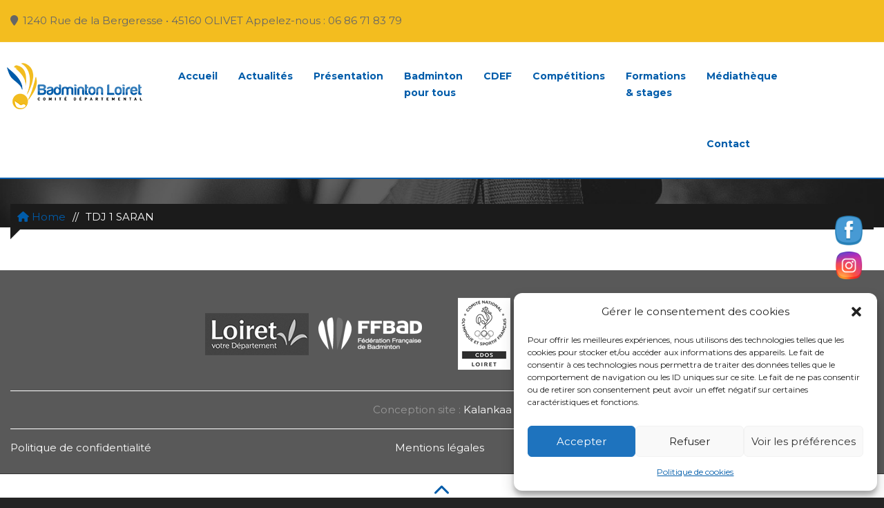

--- FILE ---
content_type: text/html; charset=UTF-8
request_url: https://www.badminton-loiret.fr/events/tdj-1-saran/
body_size: 17277
content:
<!DOCTYPE html>
<html lang="fr-FR">
<head>
    <meta charset="UTF-8">
    <meta name="viewport" content="width=device-width, initial-scale=1">
    <link rel="profile" href="http://gmpg.org/xfn/11">
    <link rel="pingback" href="https://www.badminton-loiret.fr/xmlrpc.php">
        <title>TDJ 1 SARAN &#8211; Badminton Loiret</title><link rel="preload" data-rocket-preload as="style" href="https://fonts.googleapis.com/css?family=Montserrat%3A400%2C700%7CNoto%20Sans%3A400%2C400italic%2C700%7CPoppins%3A700%2C800%2C900&#038;subset=latin%2Clatin-ext&#038;display=swap" /><link rel="stylesheet" href="https://fonts.googleapis.com/css?family=Montserrat%3A400%2C700%7CNoto%20Sans%3A400%2C400italic%2C700%7CPoppins%3A700%2C800%2C900&#038;subset=latin%2Clatin-ext&#038;display=swap" media="print" onload="this.media='all'" /><noscript><link rel="stylesheet" href="https://fonts.googleapis.com/css?family=Montserrat%3A400%2C700%7CNoto%20Sans%3A400%2C400italic%2C700%7CPoppins%3A700%2C800%2C900&#038;subset=latin%2Clatin-ext&#038;display=swap" /></noscript>
<meta name='robots' content='max-image-preview:large' />
	<style>img:is([sizes="auto" i], [sizes^="auto," i]) { contain-intrinsic-size: 3000px 1500px }</style>
	<link rel='dns-prefetch' href='//maps.googleapis.com' />
<link rel='dns-prefetch' href='//meet.jit.si' />
<link rel='dns-prefetch' href='//fonts.googleapis.com' />
<link href='https://fonts.gstatic.com' crossorigin rel='preconnect' />
<link rel="alternate" type="application/rss+xml" title="Badminton Loiret &raquo; Flux" href="https://www.badminton-loiret.fr/feed/" />
<link rel="alternate" type="application/rss+xml" title="Badminton Loiret &raquo; Flux des commentaires" href="https://www.badminton-loiret.fr/comments/feed/" />
<link rel='stylesheet' id='evo_single_event-css' href='//www.badminton-loiret.fr/wp-content/plugins/eventON/assets/css/evo_event_styles.css?ver=4.5.6' type='text/css' media='all' />
<style id='wp-emoji-styles-inline-css' type='text/css'>

	img.wp-smiley, img.emoji {
		display: inline !important;
		border: none !important;
		box-shadow: none !important;
		height: 1em !important;
		width: 1em !important;
		margin: 0 0.07em !important;
		vertical-align: -0.1em !important;
		background: none !important;
		padding: 0 !important;
	}
</style>
<link rel='stylesheet' id='wp-block-library-css' href='https://www.badminton-loiret.fr/wp-includes/css/dist/block-library/style.min.css?ver=6.7.4' type='text/css' media='all' />
<style id='classic-theme-styles-inline-css' type='text/css'>
/*! This file is auto-generated */
.wp-block-button__link{color:#fff;background-color:#32373c;border-radius:9999px;box-shadow:none;text-decoration:none;padding:calc(.667em + 2px) calc(1.333em + 2px);font-size:1.125em}.wp-block-file__button{background:#32373c;color:#fff;text-decoration:none}
</style>
<style id='global-styles-inline-css' type='text/css'>
:root{--wp--preset--aspect-ratio--square: 1;--wp--preset--aspect-ratio--4-3: 4/3;--wp--preset--aspect-ratio--3-4: 3/4;--wp--preset--aspect-ratio--3-2: 3/2;--wp--preset--aspect-ratio--2-3: 2/3;--wp--preset--aspect-ratio--16-9: 16/9;--wp--preset--aspect-ratio--9-16: 9/16;--wp--preset--color--black: #000000;--wp--preset--color--cyan-bluish-gray: #abb8c3;--wp--preset--color--white: #ffffff;--wp--preset--color--pale-pink: #f78da7;--wp--preset--color--vivid-red: #cf2e2e;--wp--preset--color--luminous-vivid-orange: #ff6900;--wp--preset--color--luminous-vivid-amber: #fcb900;--wp--preset--color--light-green-cyan: #7bdcb5;--wp--preset--color--vivid-green-cyan: #00d084;--wp--preset--color--pale-cyan-blue: #8ed1fc;--wp--preset--color--vivid-cyan-blue: #0693e3;--wp--preset--color--vivid-purple: #9b51e0;--wp--preset--gradient--vivid-cyan-blue-to-vivid-purple: linear-gradient(135deg,rgba(6,147,227,1) 0%,rgb(155,81,224) 100%);--wp--preset--gradient--light-green-cyan-to-vivid-green-cyan: linear-gradient(135deg,rgb(122,220,180) 0%,rgb(0,208,130) 100%);--wp--preset--gradient--luminous-vivid-amber-to-luminous-vivid-orange: linear-gradient(135deg,rgba(252,185,0,1) 0%,rgba(255,105,0,1) 100%);--wp--preset--gradient--luminous-vivid-orange-to-vivid-red: linear-gradient(135deg,rgba(255,105,0,1) 0%,rgb(207,46,46) 100%);--wp--preset--gradient--very-light-gray-to-cyan-bluish-gray: linear-gradient(135deg,rgb(238,238,238) 0%,rgb(169,184,195) 100%);--wp--preset--gradient--cool-to-warm-spectrum: linear-gradient(135deg,rgb(74,234,220) 0%,rgb(151,120,209) 20%,rgb(207,42,186) 40%,rgb(238,44,130) 60%,rgb(251,105,98) 80%,rgb(254,248,76) 100%);--wp--preset--gradient--blush-light-purple: linear-gradient(135deg,rgb(255,206,236) 0%,rgb(152,150,240) 100%);--wp--preset--gradient--blush-bordeaux: linear-gradient(135deg,rgb(254,205,165) 0%,rgb(254,45,45) 50%,rgb(107,0,62) 100%);--wp--preset--gradient--luminous-dusk: linear-gradient(135deg,rgb(255,203,112) 0%,rgb(199,81,192) 50%,rgb(65,88,208) 100%);--wp--preset--gradient--pale-ocean: linear-gradient(135deg,rgb(255,245,203) 0%,rgb(182,227,212) 50%,rgb(51,167,181) 100%);--wp--preset--gradient--electric-grass: linear-gradient(135deg,rgb(202,248,128) 0%,rgb(113,206,126) 100%);--wp--preset--gradient--midnight: linear-gradient(135deg,rgb(2,3,129) 0%,rgb(40,116,252) 100%);--wp--preset--font-size--small: 13px;--wp--preset--font-size--medium: 20px;--wp--preset--font-size--large: 36px;--wp--preset--font-size--x-large: 42px;--wp--preset--spacing--20: 0.44rem;--wp--preset--spacing--30: 0.67rem;--wp--preset--spacing--40: 1rem;--wp--preset--spacing--50: 1.5rem;--wp--preset--spacing--60: 2.25rem;--wp--preset--spacing--70: 3.38rem;--wp--preset--spacing--80: 5.06rem;--wp--preset--shadow--natural: 6px 6px 9px rgba(0, 0, 0, 0.2);--wp--preset--shadow--deep: 12px 12px 50px rgba(0, 0, 0, 0.4);--wp--preset--shadow--sharp: 6px 6px 0px rgba(0, 0, 0, 0.2);--wp--preset--shadow--outlined: 6px 6px 0px -3px rgba(255, 255, 255, 1), 6px 6px rgba(0, 0, 0, 1);--wp--preset--shadow--crisp: 6px 6px 0px rgba(0, 0, 0, 1);}:where(.is-layout-flex){gap: 0.5em;}:where(.is-layout-grid){gap: 0.5em;}body .is-layout-flex{display: flex;}.is-layout-flex{flex-wrap: wrap;align-items: center;}.is-layout-flex > :is(*, div){margin: 0;}body .is-layout-grid{display: grid;}.is-layout-grid > :is(*, div){margin: 0;}:where(.wp-block-columns.is-layout-flex){gap: 2em;}:where(.wp-block-columns.is-layout-grid){gap: 2em;}:where(.wp-block-post-template.is-layout-flex){gap: 1.25em;}:where(.wp-block-post-template.is-layout-grid){gap: 1.25em;}.has-black-color{color: var(--wp--preset--color--black) !important;}.has-cyan-bluish-gray-color{color: var(--wp--preset--color--cyan-bluish-gray) !important;}.has-white-color{color: var(--wp--preset--color--white) !important;}.has-pale-pink-color{color: var(--wp--preset--color--pale-pink) !important;}.has-vivid-red-color{color: var(--wp--preset--color--vivid-red) !important;}.has-luminous-vivid-orange-color{color: var(--wp--preset--color--luminous-vivid-orange) !important;}.has-luminous-vivid-amber-color{color: var(--wp--preset--color--luminous-vivid-amber) !important;}.has-light-green-cyan-color{color: var(--wp--preset--color--light-green-cyan) !important;}.has-vivid-green-cyan-color{color: var(--wp--preset--color--vivid-green-cyan) !important;}.has-pale-cyan-blue-color{color: var(--wp--preset--color--pale-cyan-blue) !important;}.has-vivid-cyan-blue-color{color: var(--wp--preset--color--vivid-cyan-blue) !important;}.has-vivid-purple-color{color: var(--wp--preset--color--vivid-purple) !important;}.has-black-background-color{background-color: var(--wp--preset--color--black) !important;}.has-cyan-bluish-gray-background-color{background-color: var(--wp--preset--color--cyan-bluish-gray) !important;}.has-white-background-color{background-color: var(--wp--preset--color--white) !important;}.has-pale-pink-background-color{background-color: var(--wp--preset--color--pale-pink) !important;}.has-vivid-red-background-color{background-color: var(--wp--preset--color--vivid-red) !important;}.has-luminous-vivid-orange-background-color{background-color: var(--wp--preset--color--luminous-vivid-orange) !important;}.has-luminous-vivid-amber-background-color{background-color: var(--wp--preset--color--luminous-vivid-amber) !important;}.has-light-green-cyan-background-color{background-color: var(--wp--preset--color--light-green-cyan) !important;}.has-vivid-green-cyan-background-color{background-color: var(--wp--preset--color--vivid-green-cyan) !important;}.has-pale-cyan-blue-background-color{background-color: var(--wp--preset--color--pale-cyan-blue) !important;}.has-vivid-cyan-blue-background-color{background-color: var(--wp--preset--color--vivid-cyan-blue) !important;}.has-vivid-purple-background-color{background-color: var(--wp--preset--color--vivid-purple) !important;}.has-black-border-color{border-color: var(--wp--preset--color--black) !important;}.has-cyan-bluish-gray-border-color{border-color: var(--wp--preset--color--cyan-bluish-gray) !important;}.has-white-border-color{border-color: var(--wp--preset--color--white) !important;}.has-pale-pink-border-color{border-color: var(--wp--preset--color--pale-pink) !important;}.has-vivid-red-border-color{border-color: var(--wp--preset--color--vivid-red) !important;}.has-luminous-vivid-orange-border-color{border-color: var(--wp--preset--color--luminous-vivid-orange) !important;}.has-luminous-vivid-amber-border-color{border-color: var(--wp--preset--color--luminous-vivid-amber) !important;}.has-light-green-cyan-border-color{border-color: var(--wp--preset--color--light-green-cyan) !important;}.has-vivid-green-cyan-border-color{border-color: var(--wp--preset--color--vivid-green-cyan) !important;}.has-pale-cyan-blue-border-color{border-color: var(--wp--preset--color--pale-cyan-blue) !important;}.has-vivid-cyan-blue-border-color{border-color: var(--wp--preset--color--vivid-cyan-blue) !important;}.has-vivid-purple-border-color{border-color: var(--wp--preset--color--vivid-purple) !important;}.has-vivid-cyan-blue-to-vivid-purple-gradient-background{background: var(--wp--preset--gradient--vivid-cyan-blue-to-vivid-purple) !important;}.has-light-green-cyan-to-vivid-green-cyan-gradient-background{background: var(--wp--preset--gradient--light-green-cyan-to-vivid-green-cyan) !important;}.has-luminous-vivid-amber-to-luminous-vivid-orange-gradient-background{background: var(--wp--preset--gradient--luminous-vivid-amber-to-luminous-vivid-orange) !important;}.has-luminous-vivid-orange-to-vivid-red-gradient-background{background: var(--wp--preset--gradient--luminous-vivid-orange-to-vivid-red) !important;}.has-very-light-gray-to-cyan-bluish-gray-gradient-background{background: var(--wp--preset--gradient--very-light-gray-to-cyan-bluish-gray) !important;}.has-cool-to-warm-spectrum-gradient-background{background: var(--wp--preset--gradient--cool-to-warm-spectrum) !important;}.has-blush-light-purple-gradient-background{background: var(--wp--preset--gradient--blush-light-purple) !important;}.has-blush-bordeaux-gradient-background{background: var(--wp--preset--gradient--blush-bordeaux) !important;}.has-luminous-dusk-gradient-background{background: var(--wp--preset--gradient--luminous-dusk) !important;}.has-pale-ocean-gradient-background{background: var(--wp--preset--gradient--pale-ocean) !important;}.has-electric-grass-gradient-background{background: var(--wp--preset--gradient--electric-grass) !important;}.has-midnight-gradient-background{background: var(--wp--preset--gradient--midnight) !important;}.has-small-font-size{font-size: var(--wp--preset--font-size--small) !important;}.has-medium-font-size{font-size: var(--wp--preset--font-size--medium) !important;}.has-large-font-size{font-size: var(--wp--preset--font-size--large) !important;}.has-x-large-font-size{font-size: var(--wp--preset--font-size--x-large) !important;}
:where(.wp-block-post-template.is-layout-flex){gap: 1.25em;}:where(.wp-block-post-template.is-layout-grid){gap: 1.25em;}
:where(.wp-block-columns.is-layout-flex){gap: 2em;}:where(.wp-block-columns.is-layout-grid){gap: 2em;}
:root :where(.wp-block-pullquote){font-size: 1.5em;line-height: 1.6;}
</style>
<link rel='stylesheet' id='ap-paralax-css-css' href='https://www.badminton-loiret.fr/wp-content/plugins/ap_background/assets/css/adv_parallax_styles.css?ver=6.7.4' type='text/css' media='all' />
<link rel='stylesheet' id='custombox-css' href='https://www.badminton-loiret.fr/wp-content/plugins/ap_background/assets/css/custombox.min.css?ver=6.7.4' type='text/css' media='all' />
<link rel='stylesheet' id='font-awesome-css' href='https://www.badminton-loiret.fr/wp-content/themes/athlete/css/font-awesome.css?ver=3.6.7.1649248253' type='text/css' media='all' />
<link rel='stylesheet' id='SFSImainCss-css' href='https://www.badminton-loiret.fr/wp-content/plugins/ultimate-social-media-icons/css/sfsi-style.css?ver=2.9.4' type='text/css' media='all' />
<link rel='stylesheet' id='cmplz-general-css' href='https://www.badminton-loiret.fr/wp-content/plugins/complianz-gdpr/assets/css/cookieblocker.min.css?ver=1731661475' type='text/css' media='all' />
<link rel='stylesheet' id='athlete-parent-style-css' href='https://www.badminton-loiret.fr/wp-content/themes/athlete/style.css?ver=6.7.4' type='text/css' media='all' />
<link rel='stylesheet' id='athlete-style-css' href='https://www.badminton-loiret.fr/wp-content/themes/athlete-child/style.css?ver=3.6.7.1649248253' type='text/css' media='all' />
<link rel='stylesheet' id='bootstrap-css' href='https://www.badminton-loiret.fr/wp-content/themes/athlete/css/bootstrap.min.css?ver=3.6.7.1649248253' type='text/css' media='all' />
<link rel='stylesheet' id='jquery-custombox-css' href='https://www.badminton-loiret.fr/wp-content/themes/athlete/css/jquery.custombox.css?ver=3.6.7.1649248253' type='text/css' media='all' />
<link rel='stylesheet' id='athlete-effect-css' href='https://www.badminton-loiret.fr/wp-content/themes/athlete/css/effect.css?ver=3.6.7.1649248253' type='text/css' media='all' />
<link rel='stylesheet' id='athlete-animation-css' href='https://www.badminton-loiret.fr/wp-content/themes/athlete/css/animation.css?ver=3.6.7.1649248253' type='text/css' media='all' />
<link rel='stylesheet' id='owl-carousel-css' href='https://www.badminton-loiret.fr/wp-content/themes/athlete/css/owl.carousel.css?ver=3.6.7.1649248253' type='text/css' media='all' />
<link rel='stylesheet' id='owl-transitions-css' href='https://www.badminton-loiret.fr/wp-content/themes/athlete/css/owl.transitions.css?ver=3.6.7.1649248253' type='text/css' media='all' />
<link rel='stylesheet' id='athlete-color-css' href='https://www.badminton-loiret.fr/wp-content/uploads/athlete/custom.css?ver=3.6.7.1649248253' type='text/css' media='all' />

<link rel='stylesheet' id='evcal_cal_default-css' href='//www.badminton-loiret.fr/wp-content/plugins/eventON/assets/css/eventon_styles.css?ver=4.5.6' type='text/css' media='all' />
<link rel='stylesheet' id='evo_font_icons-css' href='//www.badminton-loiret.fr/wp-content/plugins/eventON/assets/fonts/all.css?ver=4.5.6' type='text/css' media='all' />
<link rel='stylesheet' id='eventon_dynamic_styles-css' href='//www.badminton-loiret.fr/wp-content/plugins/eventON/assets/css/eventon_dynamic_styles.css?ver=4.5.6' type='text/css' media='all' />
<link rel='stylesheet' id='evo_fc_styles-css' href='https://www.badminton-loiret.fr/wp-content/plugins/eventon-full-cal/assets/fc_styles.css?ver=1.1.11' type='text/css' media='all' />
<link rel='stylesheet' id='ms-main-css' href='https://www.badminton-loiret.fr/wp-content/plugins/masterslider/public/assets/css/masterslider.main.css?ver=3.6.1' type='text/css' media='all' />
<link rel='stylesheet' id='ms-custom-css' href='https://www.badminton-loiret.fr/wp-content/uploads/masterslider/custom.css?ver=7.4' type='text/css' media='all' />
<link rel='stylesheet' id='__EPYT__style-css' href='https://www.badminton-loiret.fr/wp-content/plugins/youtube-embed-plus/styles/ytprefs.min.css?ver=14.2.1.2' type='text/css' media='all' />
<style id='__EPYT__style-inline-css' type='text/css'>

                .epyt-gallery-thumb {
                        width: 33.333%;
                }
                
</style>
<script type="text/javascript" src="https://www.badminton-loiret.fr/wp-includes/js/jquery/jquery.min.js?ver=3.7.1" id="jquery-core-js"></script>
<script type="text/javascript" src="https://www.badminton-loiret.fr/wp-includes/js/jquery/jquery-migrate.min.js?ver=3.4.1" id="jquery-migrate-js"></script>
<script type="text/javascript" id="evo-inlinescripts-header-js-after">
/* <![CDATA[ */
jQuery(document).ready(function($){});
/* ]]> */
</script>
<script type="text/javascript" id="__ytprefs__-js-extra">
/* <![CDATA[ */
var _EPYT_ = {"ajaxurl":"https:\/\/www.badminton-loiret.fr\/wp-admin\/admin-ajax.php","security":"068b096394","gallery_scrolloffset":"20","eppathtoscripts":"https:\/\/www.badminton-loiret.fr\/wp-content\/plugins\/youtube-embed-plus\/scripts\/","eppath":"https:\/\/www.badminton-loiret.fr\/wp-content\/plugins\/youtube-embed-plus\/","epresponsiveselector":"[\"iframe.__youtube_prefs_widget__\"]","epdovol":"1","version":"14.2.1.2","evselector":"iframe.__youtube_prefs__[src], iframe[src*=\"youtube.com\/embed\/\"], iframe[src*=\"youtube-nocookie.com\/embed\/\"]","ajax_compat":"","maxres_facade":"eager","ytapi_load":"light","pause_others":"","stopMobileBuffer":"1","facade_mode":"","not_live_on_channel":"","vi_active":"","vi_js_posttypes":[]};
/* ]]> */
</script>
<script type="text/javascript" src="https://www.badminton-loiret.fr/wp-content/plugins/youtube-embed-plus/scripts/ytprefs.min.js?ver=14.2.1.2" id="__ytprefs__-js"></script>
<script></script><link rel="https://api.w.org/" href="https://www.badminton-loiret.fr/wp-json/" /><link rel="alternate" title="JSON" type="application/json" href="https://www.badminton-loiret.fr/wp-json/wp/v2/ajde_events/1909" /><link rel="EditURI" type="application/rsd+xml" title="RSD" href="https://www.badminton-loiret.fr/xmlrpc.php?rsd" />
<meta name="generator" content="WordPress 6.7.4" />
<link rel="canonical" href="https://www.badminton-loiret.fr/events/tdj-1-saran/" />
<link rel='shortlink' href='https://www.badminton-loiret.fr/?p=1909' />
<link rel="alternate" title="oEmbed (JSON)" type="application/json+oembed" href="https://www.badminton-loiret.fr/wp-json/oembed/1.0/embed?url=https%3A%2F%2Fwww.badminton-loiret.fr%2Fevents%2Ftdj-1-saran%2F" />
<link rel="alternate" title="oEmbed (XML)" type="text/xml+oembed" href="https://www.badminton-loiret.fr/wp-json/oembed/1.0/embed?url=https%3A%2F%2Fwww.badminton-loiret.fr%2Fevents%2Ftdj-1-saran%2F&#038;format=xml" />
<script>var ms_grabbing_curosr='https://www.badminton-loiret.fr/wp-content/plugins/masterslider/public/assets/css/common/grabbing.cur',ms_grab_curosr='https://www.badminton-loiret.fr/wp-content/plugins/masterslider/public/assets/css/common/grab.cur';</script>
<meta name="generator" content="MasterSlider 3.6.1 - Responsive Touch Image Slider" />
<meta name="follow.[base64]" content="q815Qd7hH1EJW2qVEQ4p"/>			<style>.cmplz-hidden {
					display: none !important;
				}</style><style> .no-pageheading .page-heading{ display:none; }.no-pageheading header#header{position:relative;}.no-pageheading header#header.alt{margin-top:0!important;} </style>

<!-- EventON Version -->
<meta name="generator" content="EventON 4.5.6" />

				<meta name="robots" content="all"/>
				<meta property="description" content="" />
				<meta property="og:type" content="event" /> 
				<meta property="og:title" content="TDJ 1 SARAN" />
				<meta property="og:url" content="https://www.badminton-loiret.fr/events/tdj-1-saran/" />
				<meta property="og:description" content="" />
								<meta property="article:author" content="Comité Départemental de Badminton" />				<meta name="twitter:card" content="summary_large_image">
				<meta name="twitter:title" content="TDJ 1 SARAN">
				<meta name="twitter:description" content="">
								<meta name="generator" content="Powered by WPBakery Page Builder - drag and drop page builder for WordPress."/>
<link rel="icon" href="https://www.badminton-loiret.fr/wp-content/uploads/2015/10/favicon-codep.png" sizes="32x32" />
<link rel="icon" href="https://www.badminton-loiret.fr/wp-content/uploads/2015/10/favicon-codep.png" sizes="192x192" />
<link rel="apple-touch-icon" href="https://www.badminton-loiret.fr/wp-content/uploads/2015/10/favicon-codep.png" />
<meta name="msapplication-TileImage" content="https://www.badminton-loiret.fr/wp-content/uploads/2015/10/favicon-codep.png" />
		<style type="text/css" id="wp-custom-css">
			.menu-wrap ul.nav-menu li li > a {
  padding: 6px 0;
  color: #fff !important;
}
.menu-wrap ul.nav-menu > li > a {
  font-size: 14px;
  padding: 11px 35px 11px 0;
  color: #fff !important;
}
.vc_general.vc_cta3 .vc_cta3-actions .vc_btn3-container a {
	color: #fff !important;
}
.col-lg-9 {
	width: 100%;
}
.news {
    padding-bottom: 20px;
    padding-top: 0 !important;
}
.mainnav .nav-menu li .child-nav {
    background-color: #fff;
    border: 1px solid #efefef;
    box-shadow: 0 1px 1px rgba(0, 0, 0, 0.2);
    left: 0;
    top: 76px;
    list-style: outside none none;
    min-width: 200px;
    padding: 10px 18px;
    position: absolute;
    transition: all 0.2s ease 0s;
    -webkit-transition: all 0.2s ease 0s;
    -moz-transition: all 0.2s ease 0s;
    -ms-transition: all 0.2s ease 0s;
    -o-transition: all 0.2s ease 0s;
    opacity: 0;
    visibility: hidden;
    z-index: 999;
}
.container {
    width: 100% !important;
}

@media screen and (min-width: 640px){
	#secondary{
	width: 200%;

}
}
#evcal_calendar_179{
	padding: 10px;
}
.avertissement{
	font-size: 16px;
}

@import url("../athlete/style.css");

/* =Theme customization starts here
-------------------------------------------------------------- */
/* megamenu */
.megamenu {text-align:left}
.megamenu ul.nav-menu{
    padding-left:0;
}

/* css header*/
.top-links{
	background-color: #f3bd1f!important;
}

.header-container-3{
	background-color:#fff!important;
	border-bottom: 2px solid #005caa;
}

.megamenu ul > li > a{
	color:#666;
}

#header{
	color:#666;
}
.container{
	width:65%;
}

.megamenu ul.nav-menu > li::before{
	border-bottom: 2px solid #005caa;
}

.megamenu ul.nav-menu > li::after{
	border-bottom: 2px solid #005caa;
	}

.megamenu > ul > li > a:hover{
	color:#005caa!important;
}

.child-nav li > a:hover{
	color:#005caa!important;
}

.header-container-3.reveal:not(.alt){
	border-bottom: 2px solid #005caa !important;
}

/* css body homepage*/
.heading-button{
	background:none repeat scroll 0 0 #005caa;
}
.ms-bullet-selected{
		background:none repeat scroll 0 0 #005caa!important;
}

.to-bottom::before{
	border-color: transparent transparent #005caa
}

.about-bottom{
	background: #242424!important;
}
.news-date{
	background-color:#005caa;
}

.news-title a{
	color:#005caa;
}

.news-title a:hover{
	color:#005caa;
}
.news-content ul {
	background-color: #e5e5e5;
}

div a{
	color:#005CAA !important;
}

div a:hover{
	color:#000000 !important;
}

.parallax-background-overlay{
	background: none repeat scroll 0 0 #005caa;
}
.parallax-v2{
	color:#fff;
} 

.vc_row{
	background-color:#c6c6c6;
}

.entry-content{
	background-color:#fff !important;
}

.desc_trig:hover{
		background: none repeat scroll 0 0 #005caa!important;
}

.about-bottom-title h4{
	background: none repeat scroll 0 0 #005caa;
}

.month{
	background: none repeat scroll 0 0 #005caa;
}

/* css footer */ 
.page-footer{
	background-color:#595959;
	}
/*css body autre page*/

.page-heading{
	height: 194px;
  margin-top: 135px;
}

.page-title{
	margin-top:35px;
	color:#fff
}

.page-content{
	background-color:#c6c6c6;
}

.breadcrumbs a{
	color:#005caa!important;
}

.avatar-90{
	border: 4px solid #005caa!important;
}
div a{
	color:#fff;
}

.blog-title a:hover{
	color:#005caa;
}

.current{
	background: none repeat scroll 0 0 #005caa!important;
}

/* page article*/

.entry-content{
	background-color:#1b1b1b;
}
.blog-item {
	background: #fff;
}
.our-blog p {
	color: #000;
font-size: 15px;
}

/*page presentation*/

html body{
	color:#3f3f3f
}

/* sous page pourquoi s'affilier */

.entry-content {
	background-color: #c6c6c6;}

/* sous page les club */

div a{
	color:#3f3f3f;
}

/*sous page jeunes*/

div a{
	color:#fff;
}

/*page contact*/

.icon-headding{
	background-color:#005caa!important;
}

.icon-headding > .fa{
	background: none repeat scroll 0 0 #005caa!important;
}
.phone-number{
	color:#005caa!important;
}
		</style>
		<noscript><style> .wpb_animate_when_almost_visible { opacity: 1; }</style></noscript><meta name="generator" content="WP Rocket 3.17.2.1" data-wpr-features="wpr_desktop wpr_preload_links" /></head>
<body id="page-top" class="ajde_events-template-default single single-ajde_events postid-1909 _masterslider _msp_version_3.6.1 sfsi_actvite_theme_cute wpb-js-composer js-comp-ver-8.0 vc_responsive" data-offset="90" data-target=".navigation" data-spy="scroll">

<div data-rocket-location-hash="81f743391ab7e0334965ddec135f931c" class="wrapper hide-main-content">
    <section data-rocket-location-hash="a2e0472edc54463cf25b475a45a914dd" class="page cms-home header-option ">
        <!--Menu Mobile-->

<div data-rocket-location-hash="d7d9346ddf6ec42406f6bd4e85694e24" class="menu-wrap">
    <div class="main-menu">
        <h4 class="title-menu">Main menu</h4>
        <button class="close-button" id="close-button"><i class="fa fa-times"></i></button>
    </div>
    <ul id="menu-menu-principal" class="nav-menu"><li  class="menu-item menu-item-type-post_type menu-item-object-page menu-item-home"><a href="https://www.badminton-loiret.fr/">Accueil</a></li>
<li  class="menu-item menu-item-type-taxonomy menu-item-object-category"><a href="https://www.badminton-loiret.fr/category/actualites/">Actualités</a></li>
<li  class="menu-item menu-item-type-post_type menu-item-object-page menu-item-has-children dropdown"><a href="https://www.badminton-loiret.fr/le-comite-departemental-de-badminton-du-loiret/" data-toggle="dropdown">Présentation</a><i class="icon-arrow"></i><ul class="child-nav dropdown-nav">	<li  class="menu-item menu-item-type-post_type menu-item-object-page"><a href="https://www.badminton-loiret.fr/le-comite-departemental-de-badminton-du-loiret/notre-role/">Notre rôle</a></li>
	<li  class="menu-item menu-item-type-post_type menu-item-object-page"><a href="https://www.badminton-loiret.fr/pourquoi-saffilier/">Pourquoi s&rsquo;affilier ?</a></li>
	<li  class="menu-item menu-item-type-post_type menu-item-object-page"><a href="https://www.badminton-loiret.fr/le-comite-departemental-de-badminton-du-loiret/organigramme/">Organigramme</a></li>
	<li  class="menu-item menu-item-type-post_type menu-item-object-page"><a href="https://www.badminton-loiret.fr/le-comite-departemental-de-badminton-du-loiret/club-badminton-loiret/">Les clubs</a></li>
	<li  class="menu-item menu-item-type-post_type menu-item-object-page"><a href="https://www.badminton-loiret.fr/le-comite-departemental-de-badminton-du-loiret/documents/">Documents pratiques</a></li>
</ul></li>
<li  class="menu-item menu-item-type-post_type menu-item-object-page menu-item-has-children dropdown"><a href="https://www.badminton-loiret.fr/badminton-pour-tous/" data-toggle="dropdown">Badminton<br>pour tous</a><i class="icon-arrow"></i><ul class="child-nav dropdown-nav">	<li  class="menu-item menu-item-type-post_type menu-item-object-page"><a href="https://www.badminton-loiret.fr/badminton-pour-tous/jeunes/">Jeunes</a></li>
	<li  class="menu-item menu-item-type-post_type menu-item-object-page"><a href="https://www.badminton-loiret.fr/badminton-pour-tous/seniors/">Adultes</a></li>
	<li  class="menu-item menu-item-type-post_type menu-item-object-page"><a href="https://www.badminton-loiret.fr/badminton-pour-tous/veterans/">Séniors/Vétérans</a></li>
	<li  class="menu-item menu-item-type-post_type menu-item-object-page"><a href="https://www.badminton-loiret.fr/badminton-pour-tous/handibad/">Parabad</a></li>
	<li  class="menu-item menu-item-type-post_type menu-item-object-page"><a href="https://www.badminton-loiret.fr/badminton-pour-tous/air-badminton/airbadminton/">AirBadminton</a></li>
	<li  class="menu-item menu-item-type-post_type menu-item-object-page"><a href="https://www.badminton-loiret.fr/badminton-pour-tous/entreprise/">Entreprise</a></li>
</ul></li>
<li  class="menu-item menu-item-type-post_type menu-item-object-page menu-item-has-children dropdown"><a href="https://www.badminton-loiret.fr/cdef/" data-toggle="dropdown">CDEF</a><i class="icon-arrow"></i><ul class="child-nav dropdown-nav">	<li  class="menu-item menu-item-type-post_type menu-item-object-page"><a href="https://www.badminton-loiret.fr/sej-stage-elite-jeunes/">Stage Jeunes</a></li>
	<li  class="menu-item menu-item-type-post_type menu-item-object-page"><a href="https://www.badminton-loiret.fr/suivi-competitions/">Suivi/compétitions</a></li>
</ul></li>
<li  class="menu-item menu-item-type-post_type menu-item-object-page menu-item-has-children dropdown"><a href="https://www.badminton-loiret.fr/competition/" data-toggle="dropdown">Compétitions</a><i class="icon-arrow"></i><ul class="child-nav dropdown-nav">	<li  class="menu-item menu-item-type-post_type menu-item-object-page"><a href="https://www.badminton-loiret.fr/competition/le-calendrier-des-competitions/">Le calendrier des compétitions CD45</a></li>
	<li  class="menu-item menu-item-type-post_type menu-item-object-page menu-item-has-children dropdown"><a href="https://www.badminton-loiret.fr/interclubs/" data-toggle="dropdown">Interclubs CD 45</a><i class="icon-arrow"></i><ul class="child-nav dropdown-nav">		<li  class="menu-item menu-item-type-post_type menu-item-object-page"><a href="https://www.badminton-loiret.fr/interclubs/division-1/">IC Division 1</a></li>
		<li  class="menu-item menu-item-type-post_type menu-item-object-page"><a href="https://www.badminton-loiret.fr/interclubs/division-2/">IC Division 2</a></li>
		<li  class="menu-item menu-item-type-post_type menu-item-object-page"><a href="https://www.badminton-loiret.fr/interclubs/division-3/">IC Division 3</a></li>
		<li  class="menu-item menu-item-type-post_type menu-item-object-page"><a href="https://www.badminton-loiret.fr/interclubs/division-loisir/">IC Division Loisir</a></li>
		<li  class="menu-item menu-item-type-post_type menu-item-object-page"><a href="https://www.badminton-loiret.fr/interclubs/veterans/">ICD Vétérans</a></li>
		<li  class="menu-item menu-item-type-post_type menu-item-object-page"><a href="https://www.badminton-loiret.fr/interclubs/jeunes/">Loiret Young Cup (Jeunes)</a></li>
		<li  class="menu-item menu-item-type-post_type menu-item-object-page"><a href="https://www.badminton-loiret.fr/interclubs/entreprises-corpo/">Entreprises</a></li>
</ul></li>
	<li  class="menu-item menu-item-type-post_type menu-item-object-page"><a href="https://www.badminton-loiret.fr/competition/championnat-departemental-jeunes-et-veterans/">CHAMPIONNAT DÉPARTEMENTAL JEUNES &#038; VÉTÉRANS</a></li>
	<li  class="menu-item menu-item-type-post_type menu-item-object-page"><a href="https://www.badminton-loiret.fr/competition/championnat-departemental-seniors/">CHAMPIONNAT DÉPARTEMENTAL SENIORS</a></li>
</ul></li>
<li  class="menu-item menu-item-type-post_type menu-item-object-page menu-item-has-children dropdown"><a href="https://www.badminton-loiret.fr/formation-et-stages/" data-toggle="dropdown">Formations<br>&#038; stages</a><i class="icon-arrow"></i><ul class="child-nav dropdown-nav">	<li  class="menu-item menu-item-type-post_type menu-item-object-page"><a href="https://www.badminton-loiret.fr/formation-et-stages/formations/">Formations ETB</a></li>
	<li  class="menu-item menu-item-type-post_type menu-item-object-page"><a href="https://www.badminton-loiret.fr/formation-et-stages/stages-formation-officiels-badminton/">Formations Officiels Techniques</a></li>
	<li  class="menu-item menu-item-type-post_type menu-item-object-page"><a href="https://www.badminton-loiret.fr/formation-et-stages/stages-jeunes/">Stages Jeunes</a></li>
</ul></li>
<li  class="menu-item menu-item-type-post_type menu-item-object-page menu-item-has-children dropdown"><a href="https://www.badminton-loiret.fr/mediatheque/" data-toggle="dropdown">Médiathèque</a><i class="icon-arrow"></i><ul class="child-nav dropdown-nav">	<li  class="menu-item menu-item-type-post_type menu-item-object-page"><a href="https://www.badminton-loiret.fr/mediatheque/photos/">Photos</a></li>
	<li  class="menu-item menu-item-type-post_type menu-item-object-page"><a href="https://www.badminton-loiret.fr/mediatheque/videos/">Vidéos</a></li>
	<li  class="menu-item menu-item-type-post_type menu-item-object-page"><a href="https://www.badminton-loiret.fr/mediatheque/presse/">Presse</a></li>
</ul></li>
<li  class="menu-item menu-item-type-post_type menu-item-object-page menu-item-has-children dropdown"><a href="https://www.badminton-loiret.fr/nous-contacter/" data-toggle="dropdown">Contact</a><i class="icon-arrow"></i><ul class="child-nav dropdown-nav">	<li  class="menu-item menu-item-type-post_type menu-item-object-page"><a href="https://www.badminton-loiret.fr/nous-contacter/">Questions divers</a></li>
	<li  class="menu-item menu-item-type-post_type menu-item-object-page"><a href="https://www.badminton-loiret.fr/sample-page/recrutement/">Recrutement</a></li>
</ul></li>
</ul></div>        <div data-rocket-location-hash="f3b5b27b2de1af9f0e0e6ee9564ece16" class="content-wrapper">
<!--Header-->
<header id="header" class="header header-container header-container-3 alt reveal">
    <div class="top-links">
        <div data-rocket-location-hash="e6eb6fcccd8ab4e0754c54f80a5d14c0" class="container">
            <div class="row">
                <div class="col-md-10">
                    <div class="top-link">
                        <span class="address-top"><i class="fa fa-map-marker "></i>1240 Rue de la Bergeresse • 45160 OLIVET
Appelez-nous : 06 86 71 83 79</span>                    </div>
                </div>
                            </div>
        </div>
    </div>
    <div class="container">
        <div class="row">
            <div class="col-md-2 col-sm-4 col-xs-4 logo">
                <a href="https://www.badminton-loiret.fr/"><img src="https://www.badminton-loiret.fr/wp-content/uploads/2019/04/logo-badminton-loiret-2B.png" alt="Logo"/></a>
            </div>
            <div class="col-md-9 nav-container">
                <!--Menu desktop-->
<nav class="megamenu collapse navbar-collapse bs-navbar-collapse navbar-right mainnav col-md-10" role="navigation">
    <ul id="menu-menu-principal-1" class="nav-menu"><li id="menu-item-1509" class="menu-item menu-item-type-post_type menu-item-object-page menu-item-home menu-item-1509"><a href="https://www.badminton-loiret.fr/">Accueil</a></li>
<li id="menu-item-2910" class="menu-item menu-item-type-taxonomy menu-item-object-category menu-item-2910"><a href="https://www.badminton-loiret.fr/category/actualites/">Actualités</a></li>
<li id="menu-item-92" class="menu-item menu-item-type-post_type menu-item-object-page menu-item-has-children menu-item-92"><a href="https://www.badminton-loiret.fr/le-comite-departemental-de-badminton-du-loiret/">Présentation<i class="icon-arrow"></i></a><ul class="child-nav dropdown-nav">	<li id="menu-item-94" class="menu-item menu-item-type-post_type menu-item-object-page menu-item-94"><a href="https://www.badminton-loiret.fr/le-comite-departemental-de-badminton-du-loiret/notre-role/">Notre rôle</a></li>
	<li id="menu-item-4206" class="menu-item menu-item-type-post_type menu-item-object-page menu-item-4206"><a href="https://www.badminton-loiret.fr/pourquoi-saffilier/">Pourquoi s&rsquo;affilier ?</a></li>
	<li id="menu-item-96" class="menu-item menu-item-type-post_type menu-item-object-page menu-item-96"><a href="https://www.badminton-loiret.fr/le-comite-departemental-de-badminton-du-loiret/organigramme/">Organigramme</a></li>
	<li id="menu-item-95" class="menu-item menu-item-type-post_type menu-item-object-page menu-item-95"><a href="https://www.badminton-loiret.fr/le-comite-departemental-de-badminton-du-loiret/club-badminton-loiret/">Les clubs</a></li>
	<li id="menu-item-93" class="menu-item menu-item-type-post_type menu-item-object-page menu-item-93"><a href="https://www.badminton-loiret.fr/le-comite-departemental-de-badminton-du-loiret/documents/">Documents pratiques</a></li>
</ul></li>
<li id="menu-item-1531" class="menu-item menu-item-type-post_type menu-item-object-page menu-item-has-children menu-item-1531"><a href="https://www.badminton-loiret.fr/badminton-pour-tous/">Badminton<br>pour tous<i class="icon-arrow"></i></a><ul class="child-nav dropdown-nav">	<li id="menu-item-1534" class="menu-item menu-item-type-post_type menu-item-object-page menu-item-1534"><a href="https://www.badminton-loiret.fr/badminton-pour-tous/jeunes/">Jeunes</a></li>
	<li id="menu-item-1532" class="menu-item menu-item-type-post_type menu-item-object-page menu-item-1532"><a href="https://www.badminton-loiret.fr/badminton-pour-tous/seniors/">Adultes</a></li>
	<li id="menu-item-1679" class="menu-item menu-item-type-post_type menu-item-object-page menu-item-1679"><a href="https://www.badminton-loiret.fr/badminton-pour-tous/veterans/">Séniors/Vétérans</a></li>
	<li id="menu-item-1533" class="menu-item menu-item-type-post_type menu-item-object-page menu-item-1533"><a href="https://www.badminton-loiret.fr/badminton-pour-tous/handibad/">Parabad</a></li>
	<li id="menu-item-3498" class="menu-item menu-item-type-post_type menu-item-object-page menu-item-3498"><a href="https://www.badminton-loiret.fr/badminton-pour-tous/air-badminton/airbadminton/">AirBadminton</a></li>
	<li id="menu-item-4124" class="menu-item menu-item-type-post_type menu-item-object-page menu-item-4124"><a href="https://www.badminton-loiret.fr/badminton-pour-tous/entreprise/">Entreprise</a></li>
</ul></li>
<li id="menu-item-3509" class="menu-item menu-item-type-post_type menu-item-object-page menu-item-has-children menu-item-3509"><a href="https://www.badminton-loiret.fr/cdef/">CDEF<i class="icon-arrow"></i></a><ul class="child-nav dropdown-nav">	<li id="menu-item-4181" class="menu-item menu-item-type-post_type menu-item-object-page menu-item-4181"><a href="https://www.badminton-loiret.fr/sej-stage-elite-jeunes/">Stage Jeunes</a></li>
	<li id="menu-item-4194" class="menu-item menu-item-type-post_type menu-item-object-page menu-item-4194"><a href="https://www.badminton-loiret.fr/suivi-competitions/">Suivi/compétitions</a></li>
</ul></li>
<li id="menu-item-81" class="menu-item menu-item-type-post_type menu-item-object-page menu-item-has-children menu-item-81"><a href="https://www.badminton-loiret.fr/competition/">Compétitions<i class="icon-arrow"></i></a><ul class="child-nav dropdown-nav">	<li id="menu-item-83" class="menu-item menu-item-type-post_type menu-item-object-page menu-item-83"><a href="https://www.badminton-loiret.fr/competition/le-calendrier-des-competitions/">Le calendrier des compétitions CD45</a></li>
	<li id="menu-item-84" class="menu-item menu-item-type-post_type menu-item-object-page menu-item-has-children menu-item-84"><a href="https://www.badminton-loiret.fr/interclubs/">Interclubs CD 45<i class="icon-arrow"></i></a><ul class="child-nav dropdown-nav">		<li id="menu-item-86" class="menu-item menu-item-type-post_type menu-item-object-page menu-item-86"><a href="https://www.badminton-loiret.fr/interclubs/division-1/">IC Division 1</a></li>
		<li id="menu-item-87" class="menu-item menu-item-type-post_type menu-item-object-page menu-item-87"><a href="https://www.badminton-loiret.fr/interclubs/division-2/">IC Division 2</a></li>
		<li id="menu-item-88" class="menu-item menu-item-type-post_type menu-item-object-page menu-item-88"><a href="https://www.badminton-loiret.fr/interclubs/division-3/">IC Division 3</a></li>
		<li id="menu-item-89" class="menu-item menu-item-type-post_type menu-item-object-page menu-item-89"><a href="https://www.badminton-loiret.fr/interclubs/division-loisir/">IC Division Loisir</a></li>
		<li id="menu-item-91" class="menu-item menu-item-type-post_type menu-item-object-page menu-item-91"><a href="https://www.badminton-loiret.fr/interclubs/veterans/">ICD Vétérans</a></li>
		<li id="menu-item-90" class="menu-item menu-item-type-post_type menu-item-object-page menu-item-90"><a href="https://www.badminton-loiret.fr/interclubs/jeunes/">Loiret Young Cup (Jeunes)</a></li>
		<li id="menu-item-85" class="menu-item menu-item-type-post_type menu-item-object-page menu-item-85"><a href="https://www.badminton-loiret.fr/interclubs/entreprises-corpo/">Entreprises</a></li>
</ul></li>
	<li id="menu-item-82" class="menu-item menu-item-type-post_type menu-item-object-page menu-item-82"><a href="https://www.badminton-loiret.fr/competition/championnat-departemental-jeunes-et-veterans/">CHAMPIONNAT DÉPARTEMENTAL JEUNES &#038; VÉTÉRANS</a></li>
	<li id="menu-item-80" class="menu-item menu-item-type-post_type menu-item-object-page menu-item-80"><a href="https://www.badminton-loiret.fr/competition/championnat-departemental-seniors/">CHAMPIONNAT DÉPARTEMENTAL SENIORS</a></li>
</ul></li>
<li id="menu-item-72" class="menu-item menu-item-type-post_type menu-item-object-page menu-item-has-children menu-item-72"><a href="https://www.badminton-loiret.fr/formation-et-stages/">Formations<br>&#038; stages<i class="icon-arrow"></i></a><ul class="child-nav dropdown-nav">	<li id="menu-item-73" class="menu-item menu-item-type-post_type menu-item-object-page menu-item-73"><a href="https://www.badminton-loiret.fr/formation-et-stages/formations/">Formations ETB</a></li>
	<li id="menu-item-1581" class="menu-item menu-item-type-post_type menu-item-object-page menu-item-1581"><a href="https://www.badminton-loiret.fr/formation-et-stages/stages-formation-officiels-badminton/">Formations Officiels Techniques</a></li>
	<li id="menu-item-75" class="menu-item menu-item-type-post_type menu-item-object-page menu-item-75"><a href="https://www.badminton-loiret.fr/formation-et-stages/stages-jeunes/">Stages Jeunes</a></li>
</ul></li>
<li id="menu-item-66" class="menu-item menu-item-type-post_type menu-item-object-page menu-item-has-children menu-item-66"><a href="https://www.badminton-loiret.fr/mediatheque/">Médiathèque<i class="icon-arrow"></i></a><ul class="child-nav dropdown-nav">	<li id="menu-item-69" class="menu-item menu-item-type-post_type menu-item-object-page menu-item-69"><a href="https://www.badminton-loiret.fr/mediatheque/photos/">Photos</a></li>
	<li id="menu-item-68" class="menu-item menu-item-type-post_type menu-item-object-page menu-item-68"><a href="https://www.badminton-loiret.fr/mediatheque/videos/">Vidéos</a></li>
	<li id="menu-item-67" class="menu-item menu-item-type-post_type menu-item-object-page menu-item-67"><a href="https://www.badminton-loiret.fr/mediatheque/presse/">Presse</a></li>
</ul></li>
<li id="menu-item-1416" class="menu-item menu-item-type-post_type menu-item-object-page menu-item-has-children menu-item-1416"><a href="https://www.badminton-loiret.fr/nous-contacter/">Contact<i class="icon-arrow"></i></a><ul class="child-nav dropdown-nav">	<li id="menu-item-4133" class="menu-item menu-item-type-post_type menu-item-object-page menu-item-4133"><a href="https://www.badminton-loiret.fr/nous-contacter/">Questions divers</a></li>
	<li id="menu-item-4130" class="menu-item menu-item-type-post_type menu-item-object-page menu-item-4130"><a href="https://www.badminton-loiret.fr/sample-page/recrutement/">Recrutement</a></li>
</ul></li>
</ul></nav>            </div>
            <button class="menu-button" id="open-button"></button>
        </div>
    </div>
</header>
<!--End Header--><section class="page-heading">
    <div class="title-slide">
        <div class="container">
            <div class="banner-content slide-container">
                <div class="page-title">
                                            <h3>TDJ 1 SARAN</h3>                                    </div>
            </div>
        </div>
    </div>
</section>
<div class="page-content">
    <div class="breadcrumbs">
    <div class="container">
        <div class="row">
            <div class="col-md-12">
                <ul>
                    <li class="home"><a href="https://www.badminton-loiret.fr"><i class="fa fa-home"></i> Home</a></li><li><span>//</span></li><li  class="category-1">TDJ 1 SARAN</li>                </ul>
            </div>
        </div>
    </div>
</div>
    <div class="main-content our-blog">
        <div class="iw-calendar">
            <div class="container">
                <div class="row">
                    <div
                        class="col-lg-9 col-md-8 col-sm-12 col-xs-12 ">
                            
                    </div>
                                            <div
                            class="col-lg-3 col-md-4 col-sm-12 col-xs-12 pull-right">
                            </div>
                                        </div>
            </div>
        </div>
    </div>
</div>
</div> <!--end .content-wrapper -->
</section><!--end section.page -->
<footer data-rocket-location-hash="ccd1e8b7e5064e1a11fe758586dad973" class="page-footer ">
		<section data-rocket-location-hash="3af9df85dd2d4d17043c20f8407c9611">
			<div class="container">
				<div class="row">
                        <div id="custom_html-3" class="widget_text widget_custom_html widget-count-1 col-xs-12"><div class="textwidget custom-html-widget"><div style="display: flex; flex-direction: column;">

		<div style="text-align:center;" >
			<img style="margin-right: 10px;" src="https://www.badminton-loiret.fr/wp-content/uploads/2015/03/logo-loiret-2.png" alt="logo loiret"/>
			<img style="margin-right: 10px;" src="https://www.badminton-loiret.fr/wp-content/uploads/2015/03/logo-ffbad-2.png" alt="logo ffbad"/>
			<img style="margin-right: 10px;" src="https://www.badminton-loiret.fr/wp-content/uploads/2015/03/comite-olympique-sportif-loiret-2.png" alt="comite olympique sportif loiret"/>
			<img style="margin-right: 10px;" src="https://www.badminton-loiret.fr/wp-content/uploads/2015/09/ligue-centre-badminton.jpg" alt="ligue centre badminton"/>
		</div>
		<div style="text-align: center; margin-top: 30px; border-top: solid 1px white; padding-top: 15px;">
			Conception site : <a style="color: #fff !important;" href="https://www.kalankaa.com/">Kalankaa</a>
		</div>
	<div style="margin-top: 15px; margin-bot: 15px; padding-top: 15px; display: flex; justify-content: space-between; border-top: solid 1px white;">
		<a style="color: #fff !important;" href="https://www.badminton-loiret.fr/politique-de-confidentialite/">Politique de confidentialité</a>
		<a style="color: #fff !important;" href="https://www.badminton-loiret.fr/mentions-legales/">Mentions légales</a>
		<a style="color: #fff !important;" href="https://www.badminton-loiret.fr/politique-de-cookies-ue/">Informations sur les cookies</a>
	</div>
</div></div></div>				</div>
			</div>
		</section>
</footer>
<div id="copyright" >
	<div class="container">
		<div class="back-to-top"><a href="#top" title="Back to top"><i class="fa fa-chevron-up"></i></a></div>
		<div class="clrDiv"></div>
	</div>
</div>
</div>
<!-- .wrapper -->
<div data-rocket-location-hash="3bc3cd1db09425316d6b458ca589300b" class="style-addition"><style scoped></style></div>		<script type="text/javascript" alt='evo_map_styles'>
		/*<![CDATA[*/
		var gmapstyles = 'default';
		/* ]]> */
		</script>		
		                <!--facebook like and share js -->
                <div data-rocket-location-hash="f733aa893d9c70724ae4006097b573ab" id="fb-root"></div>
                <script>
                    (function(d, s, id) {
                        var js, fjs = d.getElementsByTagName(s)[0];
                        if (d.getElementById(id)) return;
                        js = d.createElement(s);
                        js.id = id;
                        js.src = "https://connect.facebook.net/en_US/sdk.js#xfbml=1&version=v3.2";
                        fjs.parentNode.insertBefore(js, fjs);
                    }(document, 'script', 'facebook-jssdk'));
                </script>
                <script>
window.addEventListener('sfsi_functions_loaded', function() {
    if (typeof sfsi_responsive_toggle == 'function') {
        sfsi_responsive_toggle(0);
        // console.log('sfsi_responsive_toggle');

    }
})
</script>
<div data-rocket-location-hash="8074b1f540aa8505644316d13568806a" class="norm_row sfsi_wDiv sfsi_floater_position_center-right" id="sfsi_floater" style="z-index: 9999;width:45px;text-align:left;position:absolute;position:absolute;right:30px;top:50%;"><div style='width:40px; height:40px;margin-left:5px;margin-bottom:5px; ' class='sfsi_wicons shuffeldiv ' ><div class='inerCnt'><a class=' sficn' data-effect='' target='_blank'  href='https://www.facebook.com/badmintonloiret/' id='sfsiid_facebook_icon' style='width:40px;height:40px;opacity:1;'  ><img data-pin-nopin='true' alt='Facebook' title='Facebook' src='https://www.badminton-loiret.fr/wp-content/plugins/ultimate-social-media-icons/images/icons_theme/cute/cute_facebook.png' width='40' height='40' style='' class='sfcm sfsi_wicon ' data-effect=''   /></a></div></div><div style='width:40px; height:40px;margin-left:5px;margin-bottom:5px; ' class='sfsi_wicons shuffeldiv ' ><div class='inerCnt'><a class=' sficn' data-effect='' target='_blank'  href='https://www.instagram.com/badminton_loiret/' id='sfsiid_instagram_icon' style='width:40px;height:40px;opacity:1;'  ><img data-pin-nopin='true' alt='Instagram' title='Instagram' src='https://www.badminton-loiret.fr/wp-content/plugins/ultimate-social-media-icons/images/icons_theme/cute/cute_instagram.png' width='40' height='40' style='' class='sfcm sfsi_wicon ' data-effect=''   /></a></div></div></div ><input type='hidden' id='sfsi_floater_sec' value='center-right' /><script>window.addEventListener("sfsi_functions_loaded", function()
			{
				if (typeof sfsi_widget_set == "function") {
					sfsi_widget_set();
				}
			}); window.addEventListener('sfsi_functions_loaded',function()
					  {
						var topalign = ( jQuery(window).height() - jQuery('#sfsi_floater').height() ) / 2;
						jQuery('#sfsi_floater').css('top',topalign);
					  	sfsi_float_widget('center');
					  });</script><script>
window.addEventListener('sfsi_functions_loaded', function() {
    if (typeof sfsi_plugin_version == 'function') {
        sfsi_plugin_version(2.77);
    }
});

function sfsi_processfurther(ref) {
    var feed_id = '[base64]';
    var feedtype = 8;
    var email = jQuery(ref).find('input[name="email"]').val();
    var filter = /^(([^<>()[\]\\.,;:\s@\"]+(\.[^<>()[\]\\.,;:\s@\"]+)*)|(\".+\"))@((\[[0-9]{1,3}\.[0-9]{1,3}\.[0-9]{1,3}\.[0-9]{1,3}\])|(([a-zA-Z\-0-9]+\.)+[a-zA-Z]{2,}))$/;
    if ((email != "Enter your email") && (filter.test(email))) {
        if (feedtype == "8") {
            var url = "https://api.follow.it/subscription-form/" + feed_id + "/" + feedtype;
            window.open(url, "popupwindow", "scrollbars=yes,width=1080,height=760");
            return true;
        }
    } else {
        alert("Please enter email address");
        jQuery(ref).find('input[name="email"]').focus();
        return false;
    }
}
</script>
<style type="text/css" aria-selected="true">
.sfsi_subscribe_Popinner {
    width: 100% !important;

    height: auto !important;

    
    padding: 18px 0px !important;

    background-color: #ffffff !important;
}

.sfsi_subscribe_Popinner form {
    margin: 0 20px !important;
}

.sfsi_subscribe_Popinner h5 {
    font-family: Helvetica,Arial,sans-serif !important;

    font-weight: bold !important;
                color: #000000 !important;    
        font-size: 16px !important;    
        text-align: center !important;        margin: 0 0 10px !important;
    padding: 0 !important;
}

.sfsi_subscription_form_field {
    margin: 5px 0 !important;
    width: 100% !important;
    display: inline-flex;
    display: -webkit-inline-flex;
}

.sfsi_subscription_form_field input {
    width: 100% !important;
    padding: 10px 0px !important;
}

.sfsi_subscribe_Popinner input[type=email] {
        font-family: Helvetica,Arial,sans-serif !important;    
    font-style: normal !important;
            color: #000000 !important;    
        font-size: 14px !important;    
        text-align: center !important;    }

.sfsi_subscribe_Popinner input[type=email]::-webkit-input-placeholder {

        font-family: Helvetica,Arial,sans-serif !important;    
    font-style: normal !important;
               color: #000000 !important;    
        font-size: 14px !important;    
        text-align: center !important;    }

.sfsi_subscribe_Popinner input[type=email]:-moz-placeholder {
    /* Firefox 18- */
        font-family: Helvetica,Arial,sans-serif !important;    
    font-style: normal !important;
            color: #000000 !important;    
        font-size: 14px !important;    
        text-align: center !important;    
}

.sfsi_subscribe_Popinner input[type=email]::-moz-placeholder {
    /* Firefox 19+ */
        font-family: Helvetica,Arial,sans-serif !important;    
        font-style: normal !important;
                color: #000000 !important;    
            font-size: 14px !important;                text-align: center !important;    }

.sfsi_subscribe_Popinner input[type=email]:-ms-input-placeholder {

    font-family: Helvetica,Arial,sans-serif !important;
    font-style: normal !important;
        color: #000000 !important;
            font-size: 14px !important ;
            text-align: center !important;    }

.sfsi_subscribe_Popinner input[type=submit] {

        font-family: Helvetica,Arial,sans-serif !important;    
    font-weight: bold !important;
            color: #000000 !important;    
        font-size: 16px !important;    
        text-align: center !important;    
        background-color: #dedede !important;    }

.sfsi_shortcode_container {
        float: left;
    }

    .sfsi_shortcode_container .norm_row .sfsi_wDiv {
        position: relative !important;
    }

    .sfsi_shortcode_container .sfsi_holders {
        display: none;
    }

    </style>


<!-- Consent Management powered by Complianz | GDPR/CCPA Cookie Consent https://wordpress.org/plugins/complianz-gdpr -->
<div id="cmplz-cookiebanner-container"><div class="cmplz-cookiebanner cmplz-hidden banner-1 banniere-a optin cmplz-bottom-right cmplz-categories-type-view-preferences" aria-modal="true" data-nosnippet="true" role="dialog" aria-live="polite" aria-labelledby="cmplz-header-1-optin" aria-describedby="cmplz-message-1-optin">
	<div class="cmplz-header">
		<div class="cmplz-logo"></div>
		<div class="cmplz-title" id="cmplz-header-1-optin">Gérer le consentement des cookies</div>
		<div class="cmplz-close" tabindex="0" role="button" aria-label="Fermer la boîte de dialogue">
			<svg aria-hidden="true" focusable="false" data-prefix="fas" data-icon="times" class="svg-inline--fa fa-times fa-w-11" role="img" xmlns="http://www.w3.org/2000/svg" viewBox="0 0 352 512"><path fill="currentColor" d="M242.72 256l100.07-100.07c12.28-12.28 12.28-32.19 0-44.48l-22.24-22.24c-12.28-12.28-32.19-12.28-44.48 0L176 189.28 75.93 89.21c-12.28-12.28-32.19-12.28-44.48 0L9.21 111.45c-12.28 12.28-12.28 32.19 0 44.48L109.28 256 9.21 356.07c-12.28 12.28-12.28 32.19 0 44.48l22.24 22.24c12.28 12.28 32.2 12.28 44.48 0L176 322.72l100.07 100.07c12.28 12.28 32.2 12.28 44.48 0l22.24-22.24c12.28-12.28 12.28-32.19 0-44.48L242.72 256z"></path></svg>
		</div>
	</div>

	<div class="cmplz-divider cmplz-divider-header"></div>
	<div class="cmplz-body">
		<div class="cmplz-message" id="cmplz-message-1-optin">Pour offrir les meilleures expériences, nous utilisons des technologies telles que les cookies pour stocker et/ou accéder aux informations des appareils. Le fait de consentir à ces technologies nous permettra de traiter des données telles que le comportement de navigation ou les ID uniques sur ce site. Le fait de ne pas consentir ou de retirer son consentement peut avoir un effet négatif sur certaines caractéristiques et fonctions.</div>
		<!-- categories start -->
		<div class="cmplz-categories">
			<details class="cmplz-category cmplz-functional" >
				<summary>
						<span class="cmplz-category-header">
							<span class="cmplz-category-title">Fonctionnel</span>
							<span class='cmplz-always-active'>
								<span class="cmplz-banner-checkbox">
									<input type="checkbox"
										   id="cmplz-functional-optin"
										   data-category="cmplz_functional"
										   class="cmplz-consent-checkbox cmplz-functional"
										   size="40"
										   value="1"/>
									<label class="cmplz-label" for="cmplz-functional-optin" tabindex="0"><span class="screen-reader-text">Fonctionnel</span></label>
								</span>
								Toujours activé							</span>
							<span class="cmplz-icon cmplz-open">
								<svg xmlns="http://www.w3.org/2000/svg" viewBox="0 0 448 512"  height="18" ><path d="M224 416c-8.188 0-16.38-3.125-22.62-9.375l-192-192c-12.5-12.5-12.5-32.75 0-45.25s32.75-12.5 45.25 0L224 338.8l169.4-169.4c12.5-12.5 32.75-12.5 45.25 0s12.5 32.75 0 45.25l-192 192C240.4 412.9 232.2 416 224 416z"/></svg>
							</span>
						</span>
				</summary>
				<div class="cmplz-description">
					<span class="cmplz-description-functional">L’accès ou le stockage technique est strictement nécessaire dans la finalité d’intérêt légitime de permettre l’utilisation d’un service spécifique explicitement demandé par l’abonné ou l’utilisateur, ou dans le seul but d’effectuer la transmission d’une communication sur un réseau de communications électroniques.</span>
				</div>
			</details>

			<details class="cmplz-category cmplz-preferences" >
				<summary>
						<span class="cmplz-category-header">
							<span class="cmplz-category-title">Préférences</span>
							<span class="cmplz-banner-checkbox">
								<input type="checkbox"
									   id="cmplz-preferences-optin"
									   data-category="cmplz_preferences"
									   class="cmplz-consent-checkbox cmplz-preferences"
									   size="40"
									   value="1"/>
								<label class="cmplz-label" for="cmplz-preferences-optin" tabindex="0"><span class="screen-reader-text">Préférences</span></label>
							</span>
							<span class="cmplz-icon cmplz-open">
								<svg xmlns="http://www.w3.org/2000/svg" viewBox="0 0 448 512"  height="18" ><path d="M224 416c-8.188 0-16.38-3.125-22.62-9.375l-192-192c-12.5-12.5-12.5-32.75 0-45.25s32.75-12.5 45.25 0L224 338.8l169.4-169.4c12.5-12.5 32.75-12.5 45.25 0s12.5 32.75 0 45.25l-192 192C240.4 412.9 232.2 416 224 416z"/></svg>
							</span>
						</span>
				</summary>
				<div class="cmplz-description">
					<span class="cmplz-description-preferences">L’accès ou le stockage technique est nécessaire dans la finalité d’intérêt légitime de stocker des préférences qui ne sont pas demandées par l’abonné ou l’internaute.</span>
				</div>
			</details>

			<details class="cmplz-category cmplz-statistics" >
				<summary>
						<span class="cmplz-category-header">
							<span class="cmplz-category-title">Statistiques</span>
							<span class="cmplz-banner-checkbox">
								<input type="checkbox"
									   id="cmplz-statistics-optin"
									   data-category="cmplz_statistics"
									   class="cmplz-consent-checkbox cmplz-statistics"
									   size="40"
									   value="1"/>
								<label class="cmplz-label" for="cmplz-statistics-optin" tabindex="0"><span class="screen-reader-text">Statistiques</span></label>
							</span>
							<span class="cmplz-icon cmplz-open">
								<svg xmlns="http://www.w3.org/2000/svg" viewBox="0 0 448 512"  height="18" ><path d="M224 416c-8.188 0-16.38-3.125-22.62-9.375l-192-192c-12.5-12.5-12.5-32.75 0-45.25s32.75-12.5 45.25 0L224 338.8l169.4-169.4c12.5-12.5 32.75-12.5 45.25 0s12.5 32.75 0 45.25l-192 192C240.4 412.9 232.2 416 224 416z"/></svg>
							</span>
						</span>
				</summary>
				<div class="cmplz-description">
					<span class="cmplz-description-statistics">Le stockage ou l’accès technique qui est utilisé exclusivement à des fins statistiques.</span>
					<span class="cmplz-description-statistics-anonymous">Le stockage ou l’accès technique qui est utilisé exclusivement dans des finalités statistiques anonymes. En l’absence d’une assignation à comparaître, d’une conformité volontaire de la part de votre fournisseur d’accès à internet ou d’enregistrements supplémentaires provenant d’une tierce partie, les informations stockées ou extraites à cette seule fin ne peuvent généralement pas être utilisées pour vous identifier.</span>
				</div>
			</details>
			<details class="cmplz-category cmplz-marketing" >
				<summary>
						<span class="cmplz-category-header">
							<span class="cmplz-category-title">Marketing</span>
							<span class="cmplz-banner-checkbox">
								<input type="checkbox"
									   id="cmplz-marketing-optin"
									   data-category="cmplz_marketing"
									   class="cmplz-consent-checkbox cmplz-marketing"
									   size="40"
									   value="1"/>
								<label class="cmplz-label" for="cmplz-marketing-optin" tabindex="0"><span class="screen-reader-text">Marketing</span></label>
							</span>
							<span class="cmplz-icon cmplz-open">
								<svg xmlns="http://www.w3.org/2000/svg" viewBox="0 0 448 512"  height="18" ><path d="M224 416c-8.188 0-16.38-3.125-22.62-9.375l-192-192c-12.5-12.5-12.5-32.75 0-45.25s32.75-12.5 45.25 0L224 338.8l169.4-169.4c12.5-12.5 32.75-12.5 45.25 0s12.5 32.75 0 45.25l-192 192C240.4 412.9 232.2 416 224 416z"/></svg>
							</span>
						</span>
				</summary>
				<div class="cmplz-description">
					<span class="cmplz-description-marketing">L’accès ou le stockage technique est nécessaire pour créer des profils d’internautes afin d’envoyer des publicités, ou pour suivre l’utilisateur sur un site web ou sur plusieurs sites web ayant des finalités marketing similaires.</span>
				</div>
			</details>
		</div><!-- categories end -->
			</div>

	<div class="cmplz-links cmplz-information">
		<a class="cmplz-link cmplz-manage-options cookie-statement" href="#" data-relative_url="#cmplz-manage-consent-container">Gérer les options</a>
		<a class="cmplz-link cmplz-manage-third-parties cookie-statement" href="#" data-relative_url="#cmplz-cookies-overview">Gérer les services</a>
		<a class="cmplz-link cmplz-manage-vendors tcf cookie-statement" href="#" data-relative_url="#cmplz-tcf-wrapper">Gérer {vendor_count} fournisseurs</a>
		<a class="cmplz-link cmplz-external cmplz-read-more-purposes tcf" target="_blank" rel="noopener noreferrer nofollow" href="https://cookiedatabase.org/tcf/purposes/">En savoir plus sur ces finalités</a>
			</div>

	<div class="cmplz-divider cmplz-footer"></div>

	<div class="cmplz-buttons">
		<button class="cmplz-btn cmplz-accept">Accepter</button>
		<button class="cmplz-btn cmplz-deny">Refuser</button>
		<button class="cmplz-btn cmplz-view-preferences">Voir les préférences</button>
		<button class="cmplz-btn cmplz-save-preferences">Enregistrer les préférences</button>
		<a class="cmplz-btn cmplz-manage-options tcf cookie-statement" href="#" data-relative_url="#cmplz-manage-consent-container">Voir les préférences</a>
			</div>

	<div class="cmplz-links cmplz-documents">
		<a class="cmplz-link cookie-statement" href="#" data-relative_url="">{title}</a>
		<a class="cmplz-link privacy-statement" href="#" data-relative_url="">{title}</a>
		<a class="cmplz-link impressum" href="#" data-relative_url="">{title}</a>
			</div>

</div>
</div>
					<div id="cmplz-manage-consent" data-nosnippet="true"><button class="cmplz-btn cmplz-hidden cmplz-manage-consent manage-consent-1">Gérer le consentement des cookies</button>

</div><div class='evo_elms'><em class='evo_tooltip_box'></em></div><div id='evo_global_data' data-d='{"calendars":[]}'></div><div id='evo_lightboxes' class='evo_lightboxes' style='display:none'>					<div class='evo_lightbox eventcard eventon_events_list' id='' >
						<div data-rocket-location-hash="9909dfc88a8e2e199575cbf657d84582" class="evo_content_in">													
							<div class="evo_content_inin">
								<div class="evo_lightbox_content">
									<div class='evo_lb_closer'>
										<span class='evolbclose '>X</span>
									</div>
									<div class='evo_lightbox_body eventon_list_event evo_pop_body evcal_eventcard'> </div>
								</div>
							</div>							
						</div>
					</div>
					</div><script type="text/javascript" src="https://www.badminton-loiret.fr/wp-content/plugins/ap_background/assets/js/jquery.parallax-1.1.3.js?ver=1.0.0" id="ap-jquery-parallax-js"></script>
<script type="text/javascript" src="https://www.badminton-loiret.fr/wp-content/plugins/ap_background/assets/js/jquery.easing.1.3.js?ver=1.0.0" id="jquery-easing-js"></script>
<script type="text/javascript" src="https://www.badminton-loiret.fr/wp-content/plugins/ap_background/assets/js/custombox.min.js?ver=1.0.0" id="custombox-js"></script>
<script type="text/javascript" id="ap-parallax-js-js-extra">
/* <![CDATA[ */
var btAdvParallaxBackgroundCfg = {"siteUrl":"https:\/\/www.badminton-loiret.fr\/wp-admin\/","baseUrl":"https:\/\/www.badminton-loiret.fr","ajaxUrl":"https:\/\/www.badminton-loiret.fr\/wp-admin\/admin-ajax.php"};
/* ]]> */
</script>
<script type="text/javascript" src="https://www.badminton-loiret.fr/wp-content/plugins/ap_background/assets/js/jquery.apparallax.js?ver=1.0.0" id="ap-parallax-js-js"></script>
<script type="text/javascript" src="https://www.badminton-loiret.fr/wp-includes/js/jquery/ui/core.min.js?ver=1.13.3" id="jquery-ui-core-js"></script>
<script type="text/javascript" src="https://www.badminton-loiret.fr/wp-content/plugins/ultimate-social-media-icons/js/shuffle/modernizr.custom.min.js?ver=6.7.4" id="SFSIjqueryModernizr-js"></script>
<script type="text/javascript" src="https://www.badminton-loiret.fr/wp-content/plugins/ultimate-social-media-icons/js/shuffle/jquery.shuffle.min.js?ver=6.7.4" id="SFSIjqueryShuffle-js"></script>
<script type="text/javascript" src="https://www.badminton-loiret.fr/wp-content/plugins/ultimate-social-media-icons/js/shuffle/random-shuffle-min.js?ver=6.7.4" id="SFSIjqueryrandom-shuffle-js"></script>
<script type="text/javascript" id="SFSICustomJs-js-extra">
/* <![CDATA[ */
var sfsi_icon_ajax_object = {"nonce":"4a0b616791","ajax_url":"https:\/\/www.badminton-loiret.fr\/wp-admin\/admin-ajax.php","plugin_url":"https:\/\/www.badminton-loiret.fr\/wp-content\/plugins\/ultimate-social-media-icons\/"};
/* ]]> */
</script>
<script type="text/javascript" src="https://www.badminton-loiret.fr/wp-content/plugins/ultimate-social-media-icons/js/custom.js?ver=2.9.4" id="SFSICustomJs-js"></script>
<script type="text/javascript" id="rocket-browser-checker-js-after">
/* <![CDATA[ */
"use strict";var _createClass=function(){function defineProperties(target,props){for(var i=0;i<props.length;i++){var descriptor=props[i];descriptor.enumerable=descriptor.enumerable||!1,descriptor.configurable=!0,"value"in descriptor&&(descriptor.writable=!0),Object.defineProperty(target,descriptor.key,descriptor)}}return function(Constructor,protoProps,staticProps){return protoProps&&defineProperties(Constructor.prototype,protoProps),staticProps&&defineProperties(Constructor,staticProps),Constructor}}();function _classCallCheck(instance,Constructor){if(!(instance instanceof Constructor))throw new TypeError("Cannot call a class as a function")}var RocketBrowserCompatibilityChecker=function(){function RocketBrowserCompatibilityChecker(options){_classCallCheck(this,RocketBrowserCompatibilityChecker),this.passiveSupported=!1,this._checkPassiveOption(this),this.options=!!this.passiveSupported&&options}return _createClass(RocketBrowserCompatibilityChecker,[{key:"_checkPassiveOption",value:function(self){try{var options={get passive(){return!(self.passiveSupported=!0)}};window.addEventListener("test",null,options),window.removeEventListener("test",null,options)}catch(err){self.passiveSupported=!1}}},{key:"initRequestIdleCallback",value:function(){!1 in window&&(window.requestIdleCallback=function(cb){var start=Date.now();return setTimeout(function(){cb({didTimeout:!1,timeRemaining:function(){return Math.max(0,50-(Date.now()-start))}})},1)}),!1 in window&&(window.cancelIdleCallback=function(id){return clearTimeout(id)})}},{key:"isDataSaverModeOn",value:function(){return"connection"in navigator&&!0===navigator.connection.saveData}},{key:"supportsLinkPrefetch",value:function(){var elem=document.createElement("link");return elem.relList&&elem.relList.supports&&elem.relList.supports("prefetch")&&window.IntersectionObserver&&"isIntersecting"in IntersectionObserverEntry.prototype}},{key:"isSlowConnection",value:function(){return"connection"in navigator&&"effectiveType"in navigator.connection&&("2g"===navigator.connection.effectiveType||"slow-2g"===navigator.connection.effectiveType)}}]),RocketBrowserCompatibilityChecker}();
/* ]]> */
</script>
<script type="text/javascript" id="rocket-preload-links-js-extra">
/* <![CDATA[ */
var RocketPreloadLinksConfig = {"excludeUris":"\/(?:.+\/)?feed(?:\/(?:.+\/?)?)?$|\/(?:.+\/)?embed\/|\/(index.php\/)?(.*)wp-json(\/.*|$)|\/refer\/|\/go\/|\/recommend\/|\/recommends\/","usesTrailingSlash":"1","imageExt":"jpg|jpeg|gif|png|tiff|bmp|webp|avif|pdf|doc|docx|xls|xlsx|php","fileExt":"jpg|jpeg|gif|png|tiff|bmp|webp|avif|pdf|doc|docx|xls|xlsx|php|html|htm","siteUrl":"https:\/\/www.badminton-loiret.fr","onHoverDelay":"100","rateThrottle":"3"};
/* ]]> */
</script>
<script type="text/javascript" id="rocket-preload-links-js-after">
/* <![CDATA[ */
(function() {
"use strict";var r="function"==typeof Symbol&&"symbol"==typeof Symbol.iterator?function(e){return typeof e}:function(e){return e&&"function"==typeof Symbol&&e.constructor===Symbol&&e!==Symbol.prototype?"symbol":typeof e},e=function(){function i(e,t){for(var n=0;n<t.length;n++){var i=t[n];i.enumerable=i.enumerable||!1,i.configurable=!0,"value"in i&&(i.writable=!0),Object.defineProperty(e,i.key,i)}}return function(e,t,n){return t&&i(e.prototype,t),n&&i(e,n),e}}();function i(e,t){if(!(e instanceof t))throw new TypeError("Cannot call a class as a function")}var t=function(){function n(e,t){i(this,n),this.browser=e,this.config=t,this.options=this.browser.options,this.prefetched=new Set,this.eventTime=null,this.threshold=1111,this.numOnHover=0}return e(n,[{key:"init",value:function(){!this.browser.supportsLinkPrefetch()||this.browser.isDataSaverModeOn()||this.browser.isSlowConnection()||(this.regex={excludeUris:RegExp(this.config.excludeUris,"i"),images:RegExp(".("+this.config.imageExt+")$","i"),fileExt:RegExp(".("+this.config.fileExt+")$","i")},this._initListeners(this))}},{key:"_initListeners",value:function(e){-1<this.config.onHoverDelay&&document.addEventListener("mouseover",e.listener.bind(e),e.listenerOptions),document.addEventListener("mousedown",e.listener.bind(e),e.listenerOptions),document.addEventListener("touchstart",e.listener.bind(e),e.listenerOptions)}},{key:"listener",value:function(e){var t=e.target.closest("a"),n=this._prepareUrl(t);if(null!==n)switch(e.type){case"mousedown":case"touchstart":this._addPrefetchLink(n);break;case"mouseover":this._earlyPrefetch(t,n,"mouseout")}}},{key:"_earlyPrefetch",value:function(t,e,n){var i=this,r=setTimeout(function(){if(r=null,0===i.numOnHover)setTimeout(function(){return i.numOnHover=0},1e3);else if(i.numOnHover>i.config.rateThrottle)return;i.numOnHover++,i._addPrefetchLink(e)},this.config.onHoverDelay);t.addEventListener(n,function e(){t.removeEventListener(n,e,{passive:!0}),null!==r&&(clearTimeout(r),r=null)},{passive:!0})}},{key:"_addPrefetchLink",value:function(i){return this.prefetched.add(i.href),new Promise(function(e,t){var n=document.createElement("link");n.rel="prefetch",n.href=i.href,n.onload=e,n.onerror=t,document.head.appendChild(n)}).catch(function(){})}},{key:"_prepareUrl",value:function(e){if(null===e||"object"!==(void 0===e?"undefined":r(e))||!1 in e||-1===["http:","https:"].indexOf(e.protocol))return null;var t=e.href.substring(0,this.config.siteUrl.length),n=this._getPathname(e.href,t),i={original:e.href,protocol:e.protocol,origin:t,pathname:n,href:t+n};return this._isLinkOk(i)?i:null}},{key:"_getPathname",value:function(e,t){var n=t?e.substring(this.config.siteUrl.length):e;return n.startsWith("/")||(n="/"+n),this._shouldAddTrailingSlash(n)?n+"/":n}},{key:"_shouldAddTrailingSlash",value:function(e){return this.config.usesTrailingSlash&&!e.endsWith("/")&&!this.regex.fileExt.test(e)}},{key:"_isLinkOk",value:function(e){return null!==e&&"object"===(void 0===e?"undefined":r(e))&&(!this.prefetched.has(e.href)&&e.origin===this.config.siteUrl&&-1===e.href.indexOf("?")&&-1===e.href.indexOf("#")&&!this.regex.excludeUris.test(e.href)&&!this.regex.images.test(e.href))}}],[{key:"run",value:function(){"undefined"!=typeof RocketPreloadLinksConfig&&new n(new RocketBrowserCompatibilityChecker({capture:!0,passive:!0}),RocketPreloadLinksConfig).init()}}]),n}();t.run();
}());
/* ]]> */
</script>
<script type="text/javascript" src="https://www.badminton-loiret.fr/wp-content/themes/athlete/js/bootstrap.min.js?ver=3.6.7.1649248253" id="bootstrap-js"></script>
<script type="text/javascript" src="https://www.badminton-loiret.fr/wp-content/themes/athlete/js/jquery-ui.js?ver=3.6.7.1649248253" id="jquery-ui-js"></script>
<script type="text/javascript" src="https://www.badminton-loiret.fr/wp-content/themes/athlete/js/shortcode-frontend.js?ver=3.6.7.1649248253" id="athlete-shortcode-frontend-js"></script>
<script type="text/javascript" src="https://www.badminton-loiret.fr/wp-content/themes/athlete/js/jquery.fitvids.js?ver=3.6.7.1649248253" id="jquery-fitvids-js"></script>
<script type="text/javascript" src="https://www.badminton-loiret.fr/wp-content/themes/athlete/js/owl.carousel.min.js?ver=3.6.7.1649248253" id="owl-carousel-js"></script>
<script type="text/javascript" src="https://www.badminton-loiret.fr/wp-content/themes/athlete/js/jquery.custombox.js?ver=3.6.7.1649248253" id="jquery-custombox-js"></script>
<script type="text/javascript" src="https://www.badminton-loiret.fr/wp-content/themes/athlete/js/dropdown.js?ver=3.6.7.1649248253" id="athlete-dropdown-js"></script>
<script type="text/javascript" src="https://www.badminton-loiret.fr/wp-content/themes/athlete/js/isotope.pkgd.min.js?ver=3.6.7.1649248253" id="jquery-isotope-js"></script>
<script type="text/javascript" src="https://www.badminton-loiret.fr/wp-content/themes/athlete/js/filtering.js?ver=3.6.7.1649248253" id="athlete-filtering-js"></script>
<script type="text/javascript" src="https://www.badminton-loiret.fr/wp-content/themes/athlete/js/theme.js?ver=3.6.7.1649248253" id="athlete-themes-js"></script>
<script type="text/javascript" src="https://www.badminton-loiret.fr/wp-content/themes/athlete/js/classie.js?ver=3.6.7.1649248253" id="classie-js"></script>
<script type="text/javascript" src="https://www.badminton-loiret.fr/wp-content/themes/athlete/js/placeholders.min.js?ver=3.6.7.1649248253" id="placeholders-js"></script>
<script type="text/javascript" src="https://www.badminton-loiret.fr/wp-content/themes/athlete/js/template.js?ver=3.6.7.1649248253" id="athlete-template-js"></script>
<script type="text/javascript" id="athlete-main-js-extra">
/* <![CDATA[ */
var athleteCfg = {"siteUrl":"https:\/\/www.badminton-loiret.fr\/wp-admin\/","baseUrl":"https:\/\/www.badminton-loiret.fr","ajaxUrl":"https:\/\/www.badminton-loiret.fr\/wp-admin\/admin-ajax.php"};
/* ]]> */
</script>
<script type="text/javascript" src="https://www.badminton-loiret.fr/wp-content/themes/athlete/js/main.js?ver=3.6.7.1649248253" id="athlete-main-js"></script>
<script type="text/javascript" src="https://www.badminton-loiret.fr/wp-content/themes/athlete/js/retina.min.js?ver=3.6.7.1649248253" id="retina_js-js"></script>
<script type="text/javascript" src="https://maps.googleapis.com/maps/api/js?ver=1.0" id="evcal_gmaps-js"></script>
<script type="text/javascript" src="//www.badminton-loiret.fr/wp-content/plugins/eventON/assets/js/maps/eventon_gen_maps.js?ver=4.5.6" id="eventon_gmaps-js"></script>
<script type="text/javascript" src="//www.badminton-loiret.fr/wp-content/plugins/eventON/assets/js/eventon_functions.js?ver=4.5.6" id="evcal_functions-js"></script>
<script type="text/javascript" src="//www.badminton-loiret.fr/wp-content/plugins/eventON/assets/js/lib/jquery.easing.1.3.js?ver=1.0" id="evcal_easing-js"></script>
<script type="text/javascript" src="https://www.badminton-loiret.fr/wp-content/plugins/eventON/assets/js/lib/handlebars.js?ver=4.5.6" id="evo_handlebars-js"></script>
<script type="text/javascript" src="https://meet.jit.si/external_api.js?ver=4.5.6" id="evo_jitsi-js"></script>
<script type="text/javascript" src="//www.badminton-loiret.fr/wp-content/plugins/eventON/assets/js/lib/jquery.mobile.min.js?ver=4.5.6" id="evo_mobile-js"></script>
<script type="text/javascript" src="https://www.badminton-loiret.fr/wp-content/plugins/eventON/assets/js/lib/moment.min.js?ver=4.5.6" id="evo_moment-js"></script>
<script type="text/javascript" src="//www.badminton-loiret.fr/wp-content/plugins/eventON/assets/js/lib/jquery.mousewheel.min.js?ver=4.5.6" id="evo_mouse-js"></script>
<script type="text/javascript" id="evcal_ajax_handle-js-extra">
/* <![CDATA[ */
var the_ajax_script = {"ajaxurl":"https:\/\/www.badminton-loiret.fr\/wp-admin\/admin-ajax.php","rurl":"https:\/\/www.badminton-loiret.fr\/wp-json\/","postnonce":"12366e2f6c","ajax_method":"ajax","evo_v":"4.5.6"};
var evo_general_params = {"ajaxurl":"https:\/\/www.badminton-loiret.fr\/wp-admin\/admin-ajax.php","evo_ajax_url":"\/?evo-ajax=%%endpoint%%","ajax_method":"endpoint","rest_url":"https:\/\/www.badminton-loiret.fr\/wp-json\/eventon\/v1\/data?evo-ajax=%%endpoint%%","n":"12366e2f6c","evo_v":"4.5.6","text":[]};
/* ]]> */
</script>
<script type="text/javascript" src="//www.badminton-loiret.fr/wp-content/plugins/eventON/assets/js/eventon_script.js?ver=4.5.6" id="evcal_ajax_handle-js"></script>
<script type="text/javascript" src="https://www.badminton-loiret.fr/wp-content/plugins/youtube-embed-plus/scripts/fitvids.min.js?ver=14.2.1.2" id="__ytprefsfitvids__-js"></script>
<script type="text/javascript" id="cmplz-cookiebanner-js-extra">
/* <![CDATA[ */
var complianz = {"prefix":"cmplz_","user_banner_id":"1","set_cookies":[],"block_ajax_content":"","banner_version":"16","version":"7.1.5","store_consent":"","do_not_track_enabled":"","consenttype":"optin","region":"eu","geoip":"","dismiss_timeout":"","disable_cookiebanner":"","soft_cookiewall":"","dismiss_on_scroll":"","cookie_expiry":"365","url":"https:\/\/www.badminton-loiret.fr\/wp-json\/complianz\/v1\/","locale":"lang=fr&locale=fr_FR","set_cookies_on_root":"","cookie_domain":"","current_policy_id":"34","cookie_path":"\/","categories":{"statistics":"statistiques","marketing":"marketing"},"tcf_active":"","placeholdertext":"Cliquez pour accepter les cookies {category} et activer ce contenu","css_file":"https:\/\/www.badminton-loiret.fr\/wp-content\/uploads\/complianz\/css\/banner-{banner_id}-{type}.css?v=16","page_links":{"eu":{"cookie-statement":{"title":"Politique de cookies ","url":"https:\/\/www.badminton-loiret.fr\/politique-de-cookies-ue\/"}}},"tm_categories":"","forceEnableStats":"","preview":"","clean_cookies":"","aria_label":"Cliquez pour accepter les cookies {category} et activer ce contenu"};
/* ]]> */
</script>
<script defer type="text/javascript" src="https://www.badminton-loiret.fr/wp-content/plugins/complianz-gdpr/cookiebanner/js/complianz.min.js?ver=1731661477" id="cmplz-cookiebanner-js"></script>
<script></script><!-- Statistics script Complianz GDPR/CCPA -->
						<script type="text/plain"							data-category="statistics">window['gtag_enable_tcf_support'] = false;
window.dataLayer = window.dataLayer || [];
function gtag(){dataLayer.push(arguments);}
gtag('js', new Date());
gtag('config', '', {
	cookie_flags:'secure;samesite=none',
	'anonymize_ip': true
});
</script><script>var rocket_beacon_data = {"ajax_url":"https:\/\/www.badminton-loiret.fr\/wp-admin\/admin-ajax.php","nonce":"c2b3593e3a","url":"https:\/\/www.badminton-loiret.fr\/events\/tdj-1-saran","is_mobile":false,"width_threshold":1600,"height_threshold":700,"delay":500,"debug":null,"status":{"atf":true,"lrc":true},"elements":"img, video, picture, p, main, div, li, svg, section, header, span","lrc_threshold":1800}</script><script data-name="wpr-wpr-beacon" src='https://www.badminton-loiret.fr/wp-content/plugins/wp-rocket/assets/js/wpr-beacon.min.js' async></script></body>
</html>

<!-- This website is like a Rocket, isn't it? Performance optimized by WP Rocket. Learn more: https://wp-rocket.me - Debug: cached@1768980901 -->

--- FILE ---
content_type: text/css; charset=utf-8
request_url: https://www.badminton-loiret.fr/wp-content/plugins/eventON/assets/css/evo_event_styles.css?ver=4.5.6
body_size: 1712
content:
/**
 * Single Event Styles for event individual page and for other
 * @version 4.5.4
 */
	.evo_page_body .evo_sin_page .evcal_eventcard{	display:block}
	.evo_page_body .evcal_eventcard{display:none}

	.evo_sin_page #evcal_list .eventon_list_event .desc_trig:hover{
		border-left-width:3px;
		cursor:default;
	}
	.evo_sin_page a.evcal_list_a{cursor:default}
		
	.eventon_main_section, #eventon_comments{padding:20px 0;}	
	.evo_sin_event_list .evorow.lastrow .evcal_close, .evo_sin_event_list .evorow .evcal_close{
		display:none
	}
	

	body.single-ajde_events div#main {
		position: relative; width: 100%;
		z-index: 1;
	}
	body.single-ajde_events .wp-site-blocks #main{width: auto;}
	.evo_page_body .evo_sin_page .evosin_event_title{font-family: var(--evo_font_1); text-transform: uppercase;}
	
	#evcal_list p.evo_single_event_noaceess{display: block;}

/* eventtop style = color */
	.color.evo_sin_page #evcal_list .eventon_list_event a.desc_trig >*,
	.color.evo_sin_page #evcal_list .eventon_list_event .evcal_desc_info em,
	.color.evo_sin_page #evcal_list .eventon_list_event .evcal_desc_info span,
	.color.evo_sin_page #evcal_list .eventon_list_event .evcal_desc_info b,
	.color.evo_sin_page #evcal_list .eventon_list_event .evcal_desc3 em,
	.color.evo_sin_page #evcal_list .eventon_list_event .evcal_desc3 span,
	.color.evo_sin_page #evcal_list .eventon_list_event .evcal_event_title,
	.color.evo_sin_page #evcal_list .eventon_list_event .evcal_desc span.evcal_event_subtitle
	{color:#fff;}
	.color.evo_sin_page #evcal_list .eventon_list_event .evcal_list_a{border:none;}

/* overrides */
	.evo_sin_page .eventon_events_list .eventon_list_event .evoet_cx{margin-right: 15px;}

	.evo_sin_page #evcal_list{	border:none;	}
	.evo_page_body .evo_sin_page #evcal_list .evcal_eventcard{border:none;}
	.evo_page_body .evo_sin_page #evcal_list p.desc_trig_outter{
		border-radius: 15px;
	    overflow: hidden;
	    border: none;
	}
	.evo_page_body .evo_sin_page .evocard_row{padding-left: 0}
	.evo_page_body .evo_sin_page .evocard_row:not(.bx2):not(.bx3) .evocard_box{margin-right: 0}
	.evo_page_body .evo_sin_page .evocard_row.bx2 .evocard_box:last-child{margin-right: 0}
	.evo_page_body .evo_sin_page .evocard_row.bx3 .evocard_box:last-child{margin-right: 0}
	.evo_page_body .evo_sin_page .event_description.evcal_eventcard{background-color: transparent;}

/* immersive eventtop style */
	.eventon_single_event.immersive .evosin_event_title{margin: 0;font-weight: 800}
	.eventon_single_event.immersive .eventon_list_event .evoet_c2{margin-right: 20px;}
	.eventon_single_event.immersive .eventon_list_event .evcal_list_a{
		border-color: #4bb5d8;
	    background-color: transparent;
	    border: none;
	    padding: 20px 0;
	}
	.eventon_single_event.immersive .eventon_list_event .evcal_list_a.featured_event,
	.eventon_single_event.immersive .eventon_list_event .evcal_list_a.featured_event:hover
	{background-color: transparent;}
	.eventon_single_event.immersive .eventon_list_event .evoet_c3{	}
	.eventon_single_event.immersive .eventon_list_event .evoet_title{display: none;}

	.eventon_single_event.immersive .eventon_list_event .evoet_time_expand em.evcal_time,
	.eventon_single_event.immersive .eventon_list_event .evoet_location em.evcal_location
	{
		    background-color: #c9c9c9;
	    border-radius: 15px;
	    padding: 5px 10px 5px 10px;	    
	}
	.eventon_single_event.immersive .eventon_list_event .evoet_time_expand em.evcal_time::before,
	.eventon_single_event.immersive .eventon_list_event .evoet_location em.evcal_location::before{
		left:6px; top:6px;
	}
	.eventon_single_event.immersive .eventon_list_event .evoet_location.level_3{margin-bottom: 10px;}

/* month and year text */
	.eventon_main_section .ajde_evcal_calendar .calendar_header{
		margin-bottom:15px;
	}
/* repeat event information box */
	.evose_repeat_header{
		margin-bottom: 10px;
		font-size: 14px;
	}
	.evose_repeat_header p, #evcal_list .evose_repeat_header p{
		display: flex; flex-wrap: wrap;gap:5px;
		align-items: center;
		margin: 0; padding: 0;
		background-color: transparent;
   		border-radius: 15px; overflow:hidden;
	}
	.evose_repeat_header .ri_nav a, .evose_repeat_header span.title{
		color:#808080;
		padding:5px 20px;
		display: inline-block;
		position: relative;
	}
	.evose_repeat_header .ri_nav a{font-size: 12px;}
	.evose_repeat_header span.title{
		color: var(--evo_color_1);	
		text-transform: uppercase;
		background-color: #fed584;
		font-weight: bold;
		text-align: center;
		display: flex;
	    border-radius: 15px;
	    align-items: center;
	    margin-right: 10px;
	}
	.evose_repeat_header .ri_nav{
		display:flex; 
	}
	.evose_repeat_header .ri_nav a{
		border-radius: 15px;
		padding:5px;
		display: flex;
    	align-items: center; outline: none;
	}
	.evose_repeat_header .ri_nav a, .evose_repeat_header .ri_nav a:visited, 
	.evose_repeat_header .ri_nav a:hover{
		background-color: transparent;
		color:#808080; text-transform: uppercase;
		cursor: pointer;
	}
	.evose_repeat_header p{text-align:left;}
	.evose_repeat_header .ri_nav a:hover{opacity: 0.6; }
	.evose_repeat_header .ri_nav b{
		border-radius: 50%;
		border:2px solid #808080;
		height: 25px; width: 25px;
		text-align: center;
		box-sizing:border-box;
		padding-top: 5px;
		font-size: 12px;
    	line-height: 12px;
    	position: relative;
	}
	.evose_repeat_header .ri_nav em{
		margin:0 5px; font-style: normal;
	}
	.evose_repeat_header .ri_nav span{
		display: inline-block;
	}
	/*.evose_repeat_header .ri_nav .prev b{margin-right: 10px;}
	.evose_repeat_header .ri_nav .next b{margin-left: 10px;}
	.evose_repeat_header .ri_nav {	display: inline-block; }*/



/* page */
	.evo_page_body{
		width: 100%;
		max-width: 1040px;
		margin: 0 auto;
	}
	.evo_page_content{width: 100%;float: none;}
	.evo_page_content.evo_se_sidarbar {display:flex;gap:30px;}
	.evo_page_content.evo_se_sidarbar .evo_event_content{flex:1;}
	.evo_page_content.evo_se_sidarbar .evo_page_sidebar{flex-basis:21%;}
	
	.evo_page_body .evo_page_sidebar #sidebar h3.widget-title{
		font: 300 italic 20px "Source Sans Pro", Helvetica, sans-serif;
		margin: 0 0 10px;
	}
	.evo_page_body .evo_page_sidebar #sidebar{
		list-style-type: none;
		margin: 0;
		padding: 0;
	}

	.evo_sm.FacebookShare .fb_iframe_widget span{vertical-align: top!important;}

/* Reponsive */
@media (max-width:800px) {
		.evo_page_content.evo_se_sidarbar{flex-wrap: wrap;}
		.evo_page_content.evo_se_sidarbar .evo_page_sidebar{flex-basis: 100%}
	}
	@media (max-width:500px) {
		.evose_repeat_header p{text-align: center;}
		.evose_repeat_header .ri_nav{float: none; display: inline-block;}
		.evose_repeat_header p, #evcal_list .evose_repeat_header p{
			    justify-content: center;
		}
		.evose_repeat_header span.ri_nav a.prev, .evose_repeat_header span.ri_nav a.next{display: inline-block; float: none; margin-right: 0;}
	}
	@media (max-width:450px) {
		.evose_repeat_header .ri_nav{display: block; padding-top: 5px; padding-bottom: 5px;}
		.evose_repeat_header .ri_nav .prev b, .evose_repeat_header .ri_nav .next b{margin: 0;}
		
	}

@media (max-width:980px) {
	.evo_page_content.evo_se_sidarbar {	width: 100%;	}
	.evo_page_content.evo_se_sidarbar article{width: 100%;}
	.evo_page_body .evo_page_sidebar {
		width: 100%;
		padding-bottom: 40px;
	}
}

--- FILE ---
content_type: text/css; charset=utf-8
request_url: https://www.badminton-loiret.fr/wp-content/themes/athlete/style.css?ver=6.7.4
body_size: 37549
content:
/*
Theme Name: Athlete
Theme URI: http://inwavethemes.com/wordpress/athlete
Author: inwavethemes
Author URI: http://inwavethemes.com
Description: Description       
Version: 3.8.6
License: GNU General Public License v2 or later
License URI: http://www.gnu.org/licenses/gpl-2.0.html
Text Domain: inwavethemes
Tags: black, dark, light, fluid-layout, responsive-layout, post-formats, theme-options, flexible-header, custom-header, custom-background, custom-colors, left-sidebar, right-sidebar

This theme, like WordPress, is licensed under the GPL.
Use it to make something cool, have fun, and share what you've learned with others.
Athlete is based on Underscores http://underscores.me/, (C) 2012-2014 Automattic, Inc.
*/
/*-------------------------------------------------------
[Table of contents]

1. Header
        + Logo
        + Navigation
                - mobile menu
                - mega menu
        + Search & cart
        + Header Option
        
2. Content
        + Slider
        + Page title
        + Man & Girl block
        + Fit & Strong block
        + About block
        + Up Coming Event
        + Pricing Table
        + Training
        + Time Table
        + Our Price
        + Athlete Class
        + Our Success
        + Facts
        + Our Team
        + Contact Form
        + New Products
        + Introduction
        + Services
        + News
        + Shop-v2
        + Collection
        + Page Our Class
        + Our Class Details
        + Our Blog
        + Blog Details
        + Page Our Trainers
        + Page Our Trainers Profile
        + Page Our Pricing Table
        + About Us
        + Product List
        + Product List Row
        + Product detail
        + Product cart
        + Product checkout
        + Store Page
                + Woocommerce style
                + Eventon style
        
3. Panel
        + Panel setting
        
4. Footer
        + Copyrights 
        + Social icons
        + Back to top
        
5. Extra
        + Coming soon page
        + Welcome page	
        
--------------------------------------------------------*/

/*---------------------------------------------------
        COMMON STYLE
------------------------------------------------------*/

html body{
    font-family:Montserrat;
    font-size:12px;
    line-height:24px;
    font-weight:normal;
    background: none repeat scroll 0 0 #242424;
    color: #fff;
}
img{
    max-width:100%;
    height:auto;
}

div a:focus{
    color: #fff;
    text-decoration: none;
    outline:none!important;
}
div a, div a:hover{
    color:#fff;
    text-decoration:none;
}
div a:hover{text-decoration:none;}
p, span{
    margin:0;
}
p + p{
    margin-top:10px;
}

h1, .h1, h2, .h2, h3, .h3 {
    margin-bottom: 10px;
    margin-top: 20px;
}
div h1{
    font-size: 48px;
    font-weight: bold;
    text-transform: uppercase;
}

div h2{
    font-size: 36px;
    line-height: 1;
    text-transform: uppercase;
}
div h3{
    font-size: 24px;
    line-height: 1;
    text-transform: uppercase;
}
div h4{
    font-size: 18px;
    text-transform: uppercase;
}
div h5, h6{
    font-size: 14px;
    text-transform: uppercase;
}
body pre{
    background-color: #232323;
    background-image: linear-gradient(#2b2b2b 50%, #232323 50%);
    background-size: 38px 38px;
    border: 1px solid #333333;
    display: block;
    line-height: 19px;
    overflow-x: visible;
    overflow-y: hidden;
    padding: 0 10px 0 10px;
    color: #f1f1f1;
    white-space: pre-wrap;
    word-wrap: break-word;
    border-radius:0;
    margin: 5px 0;
}
dt{
    font-weight: bold;
}
dd{
    margin-bottom:13px;
}
::-webkit-input-placeholder {
    color: #fff;
}

:-moz-placeholder { /* Firefox 18- */
    color: #fff;
}

::-moz-placeholder {  /* Firefox 19+ */
    color: #fff;
}

:-ms-input-placeholder {
    color: #fff;
}

.wrapper {
    position: relative;
    overflow-x:hidden;
}

/* =WordPress Core
-------------------------------------------------------------- */
.alignnone {
    margin: 5px 20px 20px 0;
}

.aligncenter,
div.aligncenter {
    display: block;
    margin: 5px auto 5px auto;
}

.alignright {
    float:right;
    margin: 5px 0 20px 20px;
}

.alignleft {
    float: left;
    margin: 5px 20px 20px 0;
}

a img.alignright {
    float: right;
    margin: 5px 0 20px 20px;
}

a img.alignnone {
    margin: 5px 20px 20px 0;
}

a img.alignleft {
    float: left;
    margin: 5px 20px 20px 0;
}

a img.aligncenter {
    display: block;
    margin-left: auto;
    margin-right: auto
}

.wp-caption {
    max-width: 96%; /* Image does not overflow the content area */
    padding: 5px 3px 10px;
    text-align: center;
}

.wp-caption.alignnone {
    margin: 5px 20px 20px 0;
}

.wp-caption.alignleft {
    margin: 5px 20px 20px 0;
}

.wp-caption.alignright {
    margin: 5px 0 20px 20px;
}

.wp-caption img {
    border: 0 none;
    height: auto;
    margin: 0;
    max-width: 98.5%;
    padding: 0;
    width: auto;
}

.wp-caption p.wp-caption-text {
    font-size: 11px;
    line-height: 17px;
    margin: 0;
    padding: 0 4px 5px;
}

/* Text meant only for screen readers. */
.screen-reader-text {
    clip: rect(1px, 1px, 1px, 1px);
    position: absolute !important;
    height: 1px;
    width: 1px;
    overflow: hidden;
}

.screen-reader-text:focus {
    background-color: #f1f1f1;
    border-radius: 3px;
    box-shadow: 0 0 2px 2px rgba(0, 0, 0, 0.6);
    clip: auto !important;
    color: #21759b;
    display: block;
    font-size: 14px;
    font-size: 0.875rem;
    font-weight: bold;
    height: auto;
    left: 5px;
    line-height: normal;
    padding: 15px 23px 14px;
    text-decoration: none;
    top: 5px;
    width: auto;
    z-index: 100000; /* Above WP toolbar. */
}
.gallery-caption {
    font-weight: normal;
}
.bypostauthor {
    font-weight: normal;
}
.sticky{
    font-weight: normal;
}
.theme-color {
    color: #ea3566;
    transition:all ease 0.6s;
    -o-transition:-o-transform ease 0.6s;
    -ms-transition:-ms-transform ease 0.6s;
    -moz-transition:-moz-transform ease 0.6s;
    -webkit-transition:-webkit-transform ease 0.6s;
}

/*---------------------------------------------------
        HEADER
------------------------------------------------------*/
.header{
    margin-bottom: 0;
}
#header {
    position: fixed;
    top: 0;
}
#header.reveal:not(.alt) {
    box-shadow: 0 5px 8px 5px rgba(0, 0, 0, 0.2);
    position:fixed!important;
    width:100%;
    top:0;
}
#header.reveal:not(.alt) {
    -webkit-animation: reveal-header 1s cubic-bezier(0.005, 0.975, 0.73, 1);
    animation: reveal-header 1s cubic-bezier(0.005, 0.975, 0.73, 1);
    border:1px solid transparent;
    background:#0f0f0f;
}
.header{
    position:relative;
    width:100%;
    z-index:9999;
    background:#0f0f0f;

}
.header.header-container  {
    background: none repeat scroll 0 0 rgba(0, 0, 0, 0);
    position: absolute;
    top: 0;
    width: 100%;
    z-index: 999;
    margin: 0 auto;
}
.page-category .header-container {
    background: none repeat scroll 0 0 #0f0f0f;
}
.page-category  #header.reveal:not(.alt) {
    -webkit-animation: reveal-header2 1s cubic-bezier(0.005, 0.975, 0.73, 1);
    animation: reveal-header2 1s cubic-bezier(0.005, 0.975, 0.73, 1);
}

/*-- Logo --*/
.logo {
    padding: 0 !important;
    text-align:center;
}
.header-container .logo img{
    margin: 30px 10px 25px 10px;
}

/*-- Navigation --*/

/* mobile menu */
.menu-wrap{
    border:1px solid transparent;
    background:#ec3642;
    position:fixed;
    width:270px;
    height:100%;
    transition:transform ease 1s;
    -o-transition:-o-transform ease 1s;
    -ms-transition:-ms-transform ease 1s;
    -moz-transition:-moz-transform ease 1s;
    -webkit-transition:-webkit-transform ease 1s;
    transform:translateX(270px);
    -o-transform:translateX(270px);
    -ms-transform:translateX(270px);
    -moz-transform:translateX(270px);
    -webkit-transform:translateX(270px);
    right:0;
    top:0;
    margin-right:-18px;
    z-index:999999;
    overflow-y:scroll;
    padding:0 15px;
}
.show-menu .menu-wrap {
    transition:all ease 0.6s;
    -o-transition:-o-transform ease 0.6s;
    -ms-transition:-ms-transform ease 0.6s;
    -moz-transition:-moz-transform ease 0.6s;
    -webkit-transition:-webkit-transform ease 0.6s;
    transform:translateX(0);
    -o-transform:translateX(0);
    -ms-transform:translateX(0);
    -moz-transform:translateX(0);
    -webkit-transform:translateX(0);
}
.content-wrapper:before {
    background:rgba(0, 0, 0, 0.5);
    content: "";
    height: 0;
    position: absolute;
    right: 0;
    top: 0;
    opacity:0;
    transition: opacity 0.5s ease 0s;
    -o-transition: opacity 0.5s ease 0s;
    -ms-transition: opacity 0.5s ease 0s;
    -moz-transition: opacity 0.5s ease 0s;
    -webkit-transition: opacity 0.5s ease 0s;
    width: 0;
    z-index: 10000;
}
.show-menu .content-wrapper:before {
    height: 100%;
    opacity:1;
    transition: opacity 0.5s ease 0s;
    -o-transition: opacity 0.5s ease 0s;
    -ms-transition: opacity 0.5s ease 0s;
    -moz-transition: opacity 0.5s ease 0s;
    -webkit-transition: opacity 0.5s ease 0s;
    width: 100%;
}
.main-menu{position: relative;}
.main-menu h4{
    margin:0;
    text-transform:uppercase;
    font-size:18px;
    padding:14px 0;
    border-bottom:1px solid rgba(255,255,255,0.35);
}
.menu-wrap ul {
    list-style: outside none none;
    padding: 0;
}
.menu-wrap ul.nav-menu > li {
    padding-left: 4px;
    border-bottom: 1px solid rgba(255, 255, 255, 0.35);
}
.menu-wrap li a {
    color: #fff;
    display: block;
}
.menu-wrap ul.nav-menu > li > a {
    font-size: 14px;
    padding: 11px 35px 11px 0;
}
#close-button{
    background:none;
    border:none;
    color:#fff;
    position:absolute;
    right:-5px;
    top:11px;
    font-size:28px;
}
#open-button{
    border:none;
    background:#ec3642;
    font-size:18px;
    position:absolute;
    right:15px;
    top:28px;
    height:36px;
    width:36px;
    line-height:36px;
    text-align:center;
    display:none;
}
#open-button:before{
    position:absolute;
    top:0;
    left:0;
    height:100%;
    width:100%;
    content:'\f0c9';
    font-family: FontAwesome;
    text-align:center;
    color:#fff;
    font-size: 30px;
}

.dropdown a {
    text-decoration: none;
}
.dropdown [data-toggle="dropdown"] {
    position: relative;
    display: block;
    color: #fff;
    padding: 10px;
}
.dropdown .icon-arrow {
    position: absolute;
    display: block;
    font-size: 1.4em;
    color: #fff !important;
    top: 7px;
    right: 0px;
    width: 30px;
    height: 30px;
    text-align: center;
    line-height: 30px;
    cursor: pointer;
}
.dropdown .dropdown .icon-arrow{
    top:8px;
}
.dropdown .icon-arrow.open {
    -moz-transform: rotate(-180deg);
    -ms-transform: rotate(-180deg);
    -webkit-transform: rotate(-180deg);
    transform: rotate(-180deg);
    -moz-transition: -moz-transform 0.6s;
    -o-transition: -o-transform 0.6s;
    -webkit-transition: -webkit-transform 0.6s;
    transition: transform 0.6s;
}
.dropdown .icon-arrow.close {
    -moz-transform: rotate(0deg);
    -ms-transform: rotate(0deg);
    -webkit-transform: rotate(0deg);
    transform: rotate(0deg);
    -moz-transition: -moz-transform 0.6s;
    -o-transition: -o-transform 0.6s;
    -webkit-transition: -webkit-transform 0.6s;
    transition: transform 0.6s;
    opacity:1 !important;
}
.dropdown .icon-arrow:before {
    content: '\25BC';
}
.dropdown .dropdown-nav {
    max-height: 0;
    overflow: hidden;
    list-style: none;
    padding: 0;
    margin: 0;
}
.dropdown .dropdown-nav li {
    padding: 0;
}
.dropdown .dropdown-nav li a {
    color: #fff;
    display: block;
    padding: 10px;
}

.dropdown .show, .dropdown .hide {
    -moz-transform-origin: 50% 0%;
    -ms-transform-origin: 50% 0%;
    -webkit-transform-origin: 50% 0%;
    transform-origin: 50% 0%;
}
.dropdown .show {
    display: block;
    max-height: 9999px;
    -moz-transform: scaleY(1);
    -ms-transform: scaleY(1);
    -webkit-transform: scaleY(1);
    transform: scaleY(1);
    animation: showAnimation 0.5s ease-in-out;
    -moz-animation: showAnimation 0.5s ease-in-out;
    -webkit-animation: showAnimation 0.5s ease-in-out;
    -moz-transition: max-height 1s ease-in-out;
    -o-transition: max-height 1s ease-in-out;
    -webkit-transition: max-height 1s ease-in-out;
    transition: max-height 1s ease-in-out;
}
.dropdown .hide {
    max-height: 0;
    -moz-transform: scaleY(0);
    -ms-transform: scaleY(0);
    -webkit-transform: scaleY(0);
    transform: scaleY(0);
    animation: hideAnimation 0.4s ease-out;
    -moz-animation: hideAnimation 0.4s ease-out;
    -webkit-animation: hideAnimation 0.4s ease-out;
    -moz-transition: max-height 0.6s ease-out;
    -o-transition: max-height 0.6s ease-out;
    -webkit-transition: max-height 0.6s ease-out;
    transition: max-height 0.6s ease-out;
}

/* megamenu */
.megamenu {text-align:right}
.megamenu ul.nav-menu{
    padding-left:0;
}
.megamenu ul.nav-menu > li {
    display: inline-block;
    float: left;
    margin: 7px 15px;
    position: relative;
}
.boxing-page .megamenu ul.nav-menu > li {
    padding: 7px 15px;
    margin:0;
}
.megamenu ul > li > a {
    color: #fff;
    display: inline-block;
    font-size: 14px;
    font-weight: bold;
    margin: 30px 0;
    padding:0;
    position: relative;
    text-transform: none;

}

.megamenu ul.nav-menu > li :before, .megamenu ul.nav-menu > li:after {
    border-bottom-color: #ec3642;
}
.megamenu ul.nav-menu > li:before {
    right: 50%;
}
.megamenu ul.nav-menu > li:after {
    left: 50%;
}
.megamenu ul.nav-menu > li:hover a, .megamenu ul.nav-menu > li.active {
    color: #ec3642;
}
.megamenu ul.nav-menu > li:before, .megamenu ul.nav-menu > li:after {
    border-bottom: 2px solid #ec3642;
    bottom: 28px;
    content: "";
    position: absolute;
    width: 0;
    transition: width 250ms ease-out 0s;
    -o-transition: width 250ms ease-out 0s;
    -ms-transition: width 250ms ease-out 0s;
    -moz-transition: width 250ms ease-out 0s;
    -webkit-transition: width 250ms ease-out 0s;
}
.boxing-page .megamenu ul.nav-menu > li:before, .boxing-page .megamenu ul.nav-menu > li:after {
    bottom: -1px;
}

.megamenu ul.nav-menu > li:hover:before, .megamenu ul.nav-menu > li:hover:after, .megamenu ul.nav-menu > li.active:before, .megamenu ul.nav-menu > li.active:after, .megamenu ul.nav-menu > li:hover:before, .megamenu ul.nav-menu > li:hover:after {
    width: 50%;
}
.mainnav .nav-menu  li .child-nav {
    background-color: #fff;
    border: 1px solid #efefef;
    box-shadow: 0 1px 1px rgba(0, 0, 0, 0.2);
    left: 0;
    top:76px;
    list-style: outside none none;
    min-width: 240px;
    padding: 10px 18px;
    position: absolute;
    transition: all 0.2s ease 0s;
    -webkit-transition: all 0.2s ease 0s;
    -moz-transition: all 0.2s ease 0s;
    -ms-transition: all 0.2s ease 0s;
    -o-transition: all 0.2s ease 0s;
    opacity: 0;
    visibility: hidden;
    z-index: 999;
}
.boxing-page .mainnav .nav-menu li .child-nav {
    left: 0px;
    top: 115px;
}
.megamenu > .nav-menu > li > .child-nav:before{
    border-color: transparent transparent transparent #fff;
    border-style: solid;
    border-width: 11px;
    top: -11px;
    content: "";
    left: -1px;
    position: absolute;
}
.megamenu .nav-menu > li:hover > .child-nav {
    opacity: 1;
    visibility: visible;
}
.megamenu .nav-menu > li ul.child-nav li{
    line-height:24px;
    padding: 6px 0;
}
.megamenu .nav-menu > li ul.child-nav li + li{
    border-top:1px solid #f2f2f2;
}
.megamenu .nav-menu > li ul.child-nav li a {
    color: #828282;
    display: block;
    margin: 0;
    text-align: left;
    font-size: 12px;
}

.menu-wrap ul.nav-menu li ul.show{
    border-top: 1px solid rgba(255, 255, 255, 0.35);
}
.menu-wrap ul.nav-menu li li {
    padding-left: 18px;
}
.menu-wrap ul.nav-menu li li > a {
    padding: 6px 0;
}
.link-menu:hover{background:none !important;}
.link-menu.active:hover{background:none !important;}
.link-menu:focus{background:none !important;}

/* secondary menu*/
.mainnav .child-nav .menu-item{
    position:relative;
}
.mainnav .child-nav .menu-item .child-nav{
    position:absolute;
    top:0!important;
    left:100%!important;
    margin-left:18px;

}
.mainnav .child-nav .menu-item .icon-arrow:before{
    content: "\f0da";
    display: inline-block;
    font: normal normal normal 14px FontAwesome;
    font-size: inherit;
    line-height:inherit;
    text-rendering: auto;
    -webkit-font-smoothing: antialiased;
    -moz-osx-font-smoothing: grayscale;
    transform: translate(0, 0);
    -webkit-transform: translate(0, 0);
    -ms-transform: translate(0, 0);
    float:right;


}

.mainnav .child-nav > .menu-item:hover > .child-nav{
    display: block;
    opacity:1;
    visibility: visible;
}

/* Search & cart */
.shopping-cart {
    display: inline-block;
    padding-right: 5px;
}
.mini-cart {
    z-index: 10;
    opacity: 0;
    position: absolute;
    right: 0;
    text-align: left;
    top: 54px;
    visibility: hidden;
    width: 250px;
    background:#2a2a2a !important;
    transition: all 0.2s ease 0s;
    -ms-transition: all 0.2s ease 0s;
    -o-transition: all 0.2s ease 0s;
    -moz-transition: all 0.2s ease 0s;
    -webkit-transition: all 0.2s ease 0s;
}
.mini-cart .title{border-bottom: 1px solid #3b3b3b;}
.mini-cart ul{padding-left:0;}
.mini-cart ul li {
    background: none repeat scroll 0 0 #2a2a2a !important;
    border-bottom: 1px solid #3b3b3b !important;
}
.mini-cart .check {
    background: none repeat scroll 0 0 #ec3642;
    border: medium none;
    font-size: 14px;
    height: 37px;
    line-height: 24px;
    margin-left: 15px;
    text-transform: none;
}
.mini-cart:before {
    border-color: transparent transparent #2a2a2a;
    border-style: solid;
    border-width: 7px;
    content: "";
    height: 50px;
    position: absolute;
    top: -50px;
    right: 25px;
}
.shopping-cart:hover .mini-cart{
    opacity:1;
    visibility: visible;
}
.quick-access {
    line-height: 100px;
    text-align: right;
}
.quick-access .total{
    border:none!important;
    line-height: 100%;
    margin:5px 25px 10px 0 ;
}
.search-form {
    display: inline-block;

}

.search-box {
    background-color: #2a2a2a;
    box-shadow: 0 1px 1px rgba(0, 0, 0, 0.2);
    height: 50px;
    list-style: outside none none;
    min-width: 240px;
    transition: all 0.2s ease 0s;
    -webkit-transition: all 0.2s ease 0s;
    -moz-transition: all 0.2s ease 0s;
    -ms-transition: all 0.2s ease 0s;
    -o-transition: all 0.2s ease 0s;
    float:left;
    position: relative;
}
.quick-access .search-box{
    z-index: 999;
}
.search-box .top-search {
    background: none repeat scroll 0 0 #2a2a2a;
    border: 1px solid rgba(255, 255, 255, 0.2);
    color: #828282;
    font-size: 12px;
    height: 35px;
    padding: 10px;
    text-transform: uppercase;
    width: 223px;
    position: absolute;
    right: 8px;
    line-height:100%!important;
    top: 8px;
}
.search-box:before {
    border-color: transparent transparent #2a2a2a;
    border-style: solid;
    border-width: 7px;
    content: "";
    height: 50px;

}
.quick-access .search-form .search-box{
    visibility: hidden;
    opacity: 0;
    position: absolute;
    right: 15px;
    top: 76px;
}
.widget.widget_search{
    overflow: hidden;
}

.search-form .search-box:before{
    position: absolute;
    right: 34px;
    top: -50px;
}

.search-form:hover .search-box {
    opacity: 1;
    visibility: visible;
}

.shopping-cart i, .search-form i{
    background: none repeat scroll 0 0 #606060;
    border-radius: 50%;
    -moz-border-radius: 50%;
    -webkit-border-radius: 50%;
    -ms-border-radius: 50%;
    -o-border-radius: 50%;
    color: #fff;
    height: 21px;
    padding-top: 5px;
    text-align: center;
    width: 21px;
}
.shopping-cart:hover  i, .search-form:hover  i {
    background: none repeat scroll 0 0 #ec3642;
    cursor: pointer;
}
.search-box .sub-search {
    float: right;
    font-size: 14px;
    margin-right: 12px;
    margin-top: -25px;
    position: absolute;
    right: 0;
    top: 44px;
    z-index: 99;
}

/* Header Option */
.header-container-1 .quick-access {
    line-height: 10;
    text-align: right;
}
.header-option  .shopping-cart i, .header-option  .search-form i {
    background: none repeat scroll 0 0 #ec3642;
}
.header-container-2, .header-container-3 {
    background: none repeat scroll 0 0 #141414 !important;
    border-bottom: 2px solid #ec3642;
}

.header-container-2.reveal:not(.alt), .header-container-3.reveal:not(.alt) {
    border-bottom: 2px solid #ec3642 !important;
}
.header-container-2 .megamenu {
    float: right;
    margin: 0 auto;
}
.header-container-2 .nav-menu{
    text-align: center;
}


.header-option .top-links {
    background: none repeat scroll 0 0 #242424;
    border-bottom: 1px solid rgba(255, 255, 255, 0.1);
}
.top-link {
    line-height: 4;
}
.address-top {
    margin-right: 15px;
}
.top-link span .fa {
    margin-right: 7px;
}
.top-links .quick-access {
    line-height: 4 !important;
}
.header-option .quick-access {
    line-height: 9;
}
.header-option .header-container-3 .shopping-cart i, .header-option .search-form i {
    background: none repeat scroll 0 0 #ec3642;
}

.header-container-4 .quick-access {
    line-height: 7.9;
}
/*
.header-container-4 .mainnav{
        float:left!important;
        padding:0;
        margin-left:-15px;
}
.header-container-4 .mainnav ul.nav-menu > li:first-child{
        border-left:none!important;
}
*/
/*---------------------------------------------------
        CONTENT
------------------------------------------------------*/
.page-content{
    padding-bottom:30px;
    padding-top:30px;
}
.page-content.inner-page-full{
    padding:0;
}
.page .vc_row{
    margin-top:0;
    margin-bottom:0;
}
.page .vc_row.vc_inner{
    margin-bottom:35px;
}

/* Slider */
.page .ms-skin-default .ms-bullets{
    bottom:75px!important;
}
.page .ms-skin-default .ms-bullet {
    background: none repeat scroll 0 0 #fff;
    border-radius: 50%;
    -moz-border-radius: 50%;
    -webkit-border-radius: 50%;
    -ms-border-radius: 50%;
    -o-border-radius: 50%;;
    height: 13px;
    width: 13px;
}
.page .ms-skin-default .ms-bullet-selected {
    background: none repeat scroll 0 0 #ec3642;
    border-radius: 50%;
    -moz-border-radius: 50%;
    -webkit-border-radius: 50%;
    -ms-border-radius: 50%;
    -o-border-radius: 50%;
    height: 13px;
    width: 13px;
}
.contents-main {
    background: #242424;
    margin-top: 608px;
}
.to-top {
    background-size: cover;
    display: block;
    overflow: hidden;
    position: fixed;
    top: 0;
    z-index: 0;
    width:100%;
}
.slider-banner {
    position: relative;
    background: url("images/boxing/bg_boxing.jpg") no-repeat scroll 0 0 rgba(0, 0, 0, 0);
}
.shop .slider-banner, .one-page .slider-banner{
    position: relative;
    background: url("images/bg_1.jpg") no-repeat scroll 0 0 rgba(0, 0, 0, 0);
}
.home-v2 .slider-banner {
    position: relative;
    background: url("images/bg-home-v2.jpg") no-repeat scroll 0 0 rgba(0, 0, 0, 0);
}
.title-slider {
    margin: 50px 0;
    padding: 100px 0;
    text-align: center;
}
.title-top {
    font-size: 26px;
    font-weight: bold;
}
.title-bottom {
    font-size: 6em;
    font-weight: bold;
    padding-bottom: 20px;
}
.links {
    border: 2px solid;
    font-size: 18px;
    font-weight: bold;
    padding: 7px 15px;
    text-transform: uppercase;
}

.title-banner span {
    border: 2px solid;
    font-size: 26px;
    font-weight: bold;
    padding: 7px 15px;
    text-transform: uppercase;
}
.title-banner-1 {
    margin: 15px 0;
}
.title-banner-1 h2 {
    font-size: 80px;
    font-weight: bold;
    margin: 0;
}
.try-class  a:before {
    border-left-color: #ec3642;
}
.try-class  a:before {
    border-color: transparent transparent transparent #ec3642;
    border-style: solid;
    border-width: 14px;
    bottom: -11px;
    content: "";
    left: 0;
    position: absolute;
}
.try-class  a {
    background: none repeat scroll 0 0 #ec3642;
}
.try-class  a{
    background: none repeat scroll 0 0 #ec3642;
    display: inline-block;
    font-size: 18px;
    line-height: 1;
    padding: 10px 15px;
    position: relative;
    text-transform: uppercase;
    font-weight: bold;
}

.info-banner p {
    font-size: 18px;
    text-transform: uppercase;
}
.info-banner .info-banner-1{
    color:#ec3642;
}

/* Page Title */

.boxing-page .alt {padding-top:30px;}
.boxing-page .nav-container {
    background: none repeat scroll 0 0 #171717;
}
.boxing-page .quick-access {
    background: none repeat scroll 0 0 #171717;
    height: 98px;
}
.boxing-page  #header.reveal:not(.alt) {
    background: none repeat scroll 0 0 #171717;
}

.boxing-page .header-container .logo {
    background: none repeat scroll 0 0 #ec3642;
}
.boxing-page .header-container .logo img{
    padding: 27px 27px 27px 21px;
    margin: 0;
}
.boxing-page .mainnav ul.nav-menu > li{
    border-right: 1px solid #252524;
}
.boxing-page .mainnav ul.nav-menu > li:first-child{
    border-left: 1px solid #252524;
}
.boxing-page .action-top {
    padding-right: 10px;
}
.boxing-page .mainnav ul.nav-menu {
    float: right;
    margin-bottom: 0;
}
.boxing-page .mainnav ul.nav-menu > li a:before, .boxing-page .mainnav ul.nav-menu > li a:after {
    border-bottom: 2px solid #ec3642;
    content: "";
    position: absolute;
    transition: width 250ms ease-out 0s;
    -moz-transition: width 250ms ease-out 0s;
    -webkit-transition: width 250ms ease-out 0s;
    -ms-transition: width 250ms ease-out 0s;
    -o-transition: width 250ms ease-out 0s;
}

/* Man & Girl block */
.man-girl{ position: relative; background: #ec3642; }
.to-bottom {
    cursor: pointer;
    font-size: 24px;
    left: 50%;
    position: absolute;
}
.to-bottom:before {
    border-color: transparent transparent #ec3642;
    border-style: solid;
    border-width: 40px;
    content: "";
    position: absolute;
    bottom: 0;
    left: 50%;
    margin-left: -40px;
    height: 0;
    width: 0;
}
.to-bottom .fa {
    bottom: 0;
    left: -7px;
    position: absolute;
    text-align: center;
    top: -25px;
}
.man-girl .col-md-12, .man-girl .col-md-4, .man-girl .col-md-6{padding:0;}
.content-main {
    min-height: 550px !important;
    position: relative !important;
}

.content-main-right{
    background: url("images/image_split.png") no-repeat scroll left bottom transparent;
}
.img-class {
    bottom: 0;
    position: absolute;
    z-index: 0;
}

.content-main .img-class img{
    filter: url(css/filters.svg#grayscale);
    filter:gray;
    -webkit-filter: grayscale(1);
}
.content-main:hover  .img-class img{
    filter:none;
    -webkit-filter: grayscale(0);
}

.content-main-left .img-class {
    right: 0;
}
.content-main-right .img-class {
    left: 0;
}
.class-content {
    padding: 160px 185px 10px 0;
    text-align: right;
    color: #fff;
    position: relative;
}

.content-main-right .class-content {
    padding-left: 185px;
    padding-right: 0;
    text-align: left;
}
.class-content h3 {
    color: #fff;
    font-size: 46px;
    font-weight: bold;
    margin-bottom: 15px;
}
.class-content-text p {
    margin-bottom: 25px;
}

.join a,.watch-video a{
    background: none repeat scroll 0 0 rgba(0, 0, 0, 0);
    width: auto;
    display:inline-block;
    font-size:16px;
    height:42px;
    padding:0 20px;
    border:2px solid #fff;
    color:#fff;
    text-transform:uppercase;
    line-height:38px;
    position:relative;
    transition: all 0.3s ease 0s;
    -o-transition: all 0.3s ease 0s;
    -ms-transition: all 0.3s ease 0s;
    -moz-transition: all 0.3s ease 0s;
    -webkit-transition: all 0.3s ease 0s;
}

.join a:hover,.watch-video a:hover{
    color:#ec3642;
}
.join a:after,.watch-video a:after {
    content: "";
    height: 0;
    left: 0;
    position: absolute;
    top: 0;
    transition: all 0.3s ease 0s;
    -o-transition: all 0.3s ease 0s;
    -ms-transition: all 0.3s ease 0s;
    -moz-transition: all 0.3s ease 0s;
    -webkit-transition: all 0.3s ease 0s;
    width: 100%;
    z-index: -1;
    background:#fff;
}
.join a:hover:after,.watch-video a:hover:after {
    height:100%;
}

/* Fit & Strong block*/
.fit-strong {
    background-size: 100%;
    padding-bottom: 30px;
    position: relative;
    z-index: 1;
}
.fit-strong-left, .fit-strong-right{margin-top:100px; margin-bottom:30px;}
.fit-strong-top {
    padding-bottom: 43px;
}
.fit-background {
    background: none repeat scroll 0 0 rgba(0, 0, 0, 0.2);
    height: 444px;
    position: absolute;
    right: 0;
    top: -33px;
    width: 300px;
}

.fit-strong-left .carousel {
    height: 400px;
    overflow: hidden;
}
.fit-strong-left .carousel-inner {
    overflow: visible;
}

.fit-strong-left .carousel-indicators {
    bottom: 10px;
    left: auto;
    margin-left: 0;
    right: 22px;
    top: 83px;
    width: auto;
}
.fit-strong-left .carousel-indicators li {
    background: none repeat scroll 0 0 #555;
    border: medium none;
    border-radius: 15px;
    -moz-border-radius: 15px;
    -webkit-border-radius: 15px;
    -ms-border-radius: 15px;
    -o-border-radius: 15px;
    display: inherit;
    height: 9px;
    width: 9px;
    margin: 5px;
}
.fit-strong-left .carousel-indicators .active {
    background: none repeat scroll 0 0 #fff;
    margin: 5px;
}
.carousel-text .owl-carousel {
    display: block;
    left: 50%;
    margin-left: -94px;
    opacity: 1;
    position: relative;
    width: 250px;
}
.slide-caption {
    width: 250px;
}
.owl-buttons div {
    background: none repeat scroll 0 0 rgba(20, 20, 20, 0.5);
    padding: 5px 13px;
    position: absolute;
    top: 50%;
    transform: translateY(-50%);
    -webkit-transform: translateY(-50%);
    -ms-transform: translateY(-50%);
    z-index: 100;
    cursor: pointer;
    background: #111;
    opacity:0.5;
    color:#fff;
}
.gallery:hover .owl-buttons div{
    opacity:1;
}
.owl-buttons div.owl-next {
    right: 15px;
}

.owl-buttons div.owl-prev {
    left: 15px;
}
.fit-strong-bottom .owl-controls.clickable {
    position: absolute;
    right: 23px;
    top: 85px;
    z-index: 99;
}
.more-views .clickable {
    display: none !important;
}
.owl-page {
    background: none repeat scroll 0 0 #555;
    border-radius: 50%;
    -moz-border-radius: 50%;
    -webkit-border-radius: 50%;
    -ms-border-radius: 50%;
    -o-border-radius: 50%;
    height: 9px;
    margin-bottom: 5px;
    width: 9px;
}
.owl-page.active {
    background: none repeat scroll 0 0 #fff;
}
.fit-strong-bottom h4 {
    font-size: 14px !important;
    line-height: 24px;
    padding-top: 20px;
}
.fit-strong-bottom p{font-size:12px}
.fit-strong-right {
    background: none repeat scroll 0 0 rgba(36, 36, 36, 0.5);
    margin-left: -5px;
    margin-right: -5px;
}
.fit-strong-right .text-box {
    padding: 30px 60px;z-index: 2;position: relative;
}
.text-box h5 {
    color: #ec3642;
    margin: 30px 0;
    text-transform: uppercase;
}
.text-box span {
    font-size:24px;
}
.img-box-right {
    background: none repeat scroll 0 0 #ec3642;
    position: relative;
    width: 100%;
    height:185px;margin-bottom:125px;
}
.img-box-right-border{
    border-bottom: 125px solid transparent;
    border-left-style:solid;
    border-left-color:#ec3642;
    border-right: 0 solid #ec3642;
    bottom: -125px;
    height: 0;
    left: 0;
    position: absolute;
    width: 0;
}
.img-box-right img {
    display: inline-block;
    margin-left: -15px;
    margin-top: -40px;
    position: relative;
    z-index: 2;
}
.img-box-right .open-hour {
    position: absolute;
    right: 5%;
    top: 50px;
    z-index: 9;
}
.img-box-right .open-hour .fa{
    float: left;
    font-size: 48px;
    padding-right: 10px;
    line-height: 70px;
}
.open-hours-title{float: left;}
.open-hours-title h4 {
    font-size: 24px;
    margin-bottom: 0;
}
.open-hours-title p{font-size:14px;text-transform: uppercase;}

/* About */
.about {
    position: relative;
    background-size: 100%;
    background-postion:top left;
    background-repeat:no-repeat;
}
.about-top {
    margin-bottom: 0px!important;
    padding-bottom: 30px;
    position: relative;
}
.about-top:before{
    position:absolute;
    z-index:0;
    content:'';
    width:100%;
    height:400px;
    bottom:0;
    left:0;
    background:-webkit-linear-gradient(to bottom, transparent,#242424 80%);
    background:linear-gradient(to bottom, transparent,#242424 80%);
}
.title-page {
    padding-bottom: 20px;
    padding-top: 50px;
    text-align: center;
}
.title-page h3 {
    margin-bottom: 15px;
    font-size:36px;
}
.box-left{
    padding: 22px 16px;
    text-align: right;
}
.box-left .icon{
    float: right;
    text-align: right;
}
.box-left .icon .fa, .box-right .icon .fa {
    border-radius: 0;
    -moz-border-radius: 0;
    -webkit-border-radius: 0;
    -ms-border-radius: 0;
    -o-border-radius: 0;
    font-size: 28px !important;
    height: 70px !important;
    line-height: 70px !important;
    margin: 10px 0 0 !important;
    position: relative;
    text-align: center;
    width: 70px !important;
}
.box-left .icon .fa, .box-right .icon .fa{
    background: none repeat scroll 0 0 #ec3642;
}
.box-left .icon .fa:after, .box-right .icon .fa:after  {
    border-color: #ec3642 transparent transparent;
    border-style: solid;
    border-width: 14px;
    content: "" !important;
    position: absolute;
    right: -14px;
    top: 0;
}
.box-left .icon .fa:after, .box-right .icon .fa:after{
    border-top-color: #ec3642;
}
.box-left .icon .fa, .box-right .icon .fa{
    color: #fff;
    font-size: 20px;
    line-height: 40px;
    margin-top: 12px;
    width: 40px;
}
.box-left .infor-item-content, .box-right .infor-item-content  {
    margin: 0 85px 0 0 !important;
}
.box-right {
    text-align: left;
    padding: 22px 16px;
}
.box-right .icon {
    float: left;
    text-align: center;
}
.box-right .icon .fa:after {
    left: -14px;
    right: auto;
}
.box-right .infor-item-content  {margin: 0 0 0 85px !important;}

.about-con{

}
.about-btm-left, .about-btm-center{
    background: none repeat scroll 0 0 #fff7f8;
    color: #5d5d5d;
    -webkit-transition: -webkit-transform 0.5s ease;
    -moz-transition: -moz-transform 0.5s ease;
    -ms-transition: -ms-transform 0.5s ease;
    -o-transition: -o-transform 0.5s ease;
    transition: transform 0.5s ease;
}
.about-bottom {background:#242424;}
.about-bottom:before {
    background: url("images/bg-position-2-before.png") repeat-x scroll center bottom transparent;
    bottom: 0;
    content: "";
    height: 182px;
    left: 0;
    position: absolute;
    width: 100%;
    z-index: 2;
}
.about-bottom {
    position: relative;
}
.block-item-special .about-box{
    transform:translateY(-80px);
    -o-transform:translateY(-80px);
    -ms-transform:translateY(-80px);
    -moz-transform:translateY(-80px);
    -webkit-transform:translateY(-80px);
}
.about-con .about-box{
    -webkit-transition: -webkit-transform 0.5s ease;
    -moz-transition: -moz-transform 0.5s ease;
    -ms-transition: -ms-transform 0.5s ease;
    -o-transition: -o-transform 0.5s ease;
    transition: transform 0.5s ease;
    background:#fff7f8;
    color:#5d5d5d;
}
.hour, .news, .contact-us {
    padding-bottom: 20px;
    padding-top: 90px;
}
.about-bottom-title h4 {
    background: none repeat scroll 0 0 #ec3642;
    color: #fff;
    font-size: 18px;
    line-height: 1;
    margin: 0;
    padding: 15px 5px 15px 25px;
}
.working-hours {
    color: #6a6a6a;
    padding: 8px 25px;
}
.working-hours p {
    padding: 9px 0 8px;
}
.time-hours-item{
    border-bottom: 1px solid #ece6e7;
    font-size: 14px;
    padding: 8px 0;
    text-transform: uppercase;
}
.time-hours-item span {
    float: right;
}
.news-content ul {
    background: none repeat scroll 0 0 #fff7f8;
    color: #5d5d5d;
    list-style: outside none none;
    margin: 0;
    padding: 11px 13px;
}
.news-item-inner{
    padding: 13px 10px;
}
.news-date{
    background: none repeat scroll 0 0 #ec3642;
    color: #fff;
    float: left;
    margin-top: 6px;
    padding: 0 5px;
    text-align: center;
    text-transform: uppercase;
    width: 53px;
}
.news-day {
    border-bottom: 1px solid rgba(255, 255, 255, 0.2);
    font-size: 24px;
    font-weight: bold;
    line-height: 1;
    padding: 9px 0 1px;
}
.news-month {
    font-size: 14px;
    line-height: 1;
    padding: 3px 0 15px;
}
.news-info {
    margin-left: 80px;
    min-height: 100px;
}
.news-title a {
    font-size: 14px;
    text-transform: uppercase;
    color:#ec3642;
}
.news-time p {
    color: #5d5d5d;
}
.latest-news-item {
    border-bottom: 1px solid #ece6e7;
    padding-top: 8px;
}
.latest-news-item:hover{background:#ededed;}


/*--------------------------------------------Page Boxing-------------------------------------*/
/*-------------------------------------Up Coming Event----------------------------*/
.event-box .col-main{float:right;}
.event-box .col-md-9,
.event-box .col-md-12,
.event-box .col-md-4,
.event-box .col-md-8,
.event-box .col-md-6{
    padding:0;
}
.col-main {
    float: right !important;
}
.col-left.sidebar {
    overflow: hidden;
}
.boxing-content,.event-box {
    padding: 100px 0;
    overflow: hidden;
}
.event-box .right .match-reviews{
    float:right;
}
.col2-layout .col-main{padding-left: 20px;}
.reviews-content {
    background: none repeat scroll 0 0 #141414;
    margin-bottom: 25px;
}

.gallery .gallery-background{position:relative;}
.gallery .gallery-content {
    margin-left: 30px;
    position: absolute;
    top: 100px;
    width: 50%;
}
.gallery .title-gallery{
    background: none repeat scroll 0 0 #ec3642;
    padding: 7px 10px;
    width: 84px;
}

.reviews-content .match-reviews h2, .reviews-content .match-reviews h3 {
    padding-left: 30px;
}
.coming-event {
    background: url("images/boxing/bg_services.jpg") no-repeat scroll center center rgba(0, 0, 0, 0);
    overflow: hidden;
    position: relative;
    z-index: 0; min-height: 1000px;
}
.coming-event h2 {
    font-size: 24px;
    line-height: 1.5;
    margin-bottom: 30px;
    text-transform: uppercase;
    width: 275px;
}
.coming-event h3 {
    font-size: 14px;
    text-transform: uppercase;
}

.sidebar-top{background:#ec3642;}
.sidebar-top .timetable {
    margin-bottom: 25px;
    margin-top: 50px;
    text-align: center;
}
.sidebar-top .timetable .title span{font-size:72px; font-weight:700;}
.sidebar-top .timetable .title p{font-size:14px; font-weight:700; text-transform:uppercase;}
.sidebar-top .timetable .next i {
    font-size: 36px;
    font-weight: 700;
    margin-right: 10px;
    color:#bb121d;
}
.sidebar-bottom {
    background: none repeat scroll 0 0 rgba(17, 17, 17, 0.77);
    overflow: hidden;
}

.event-month {
    background: none repeat scroll 0 0 #ec3642;
    padding: 63px 0 45px;
    text-align: center;
}
.event-month .table-cell span {
    font-size: 72px;
    font-weight: bold;
}
.event-month .table-cell p {
    font-size: 14px;
    text-transform:uppercase;
}
.event-month .next .fa {
    color: rgba(0, 0, 0, 0.5);
    font-size: 36px;
    margin-right: 10px;
}

.sidebar-bottom .up-coming{padding-bottom:20px;}
.sidebar-bottom .up-coming h2 {
    font-size: 20px;
    font-weight: 700;
    margin: 0 0 10px;
    text-align: center;
    text-transform: uppercase;
    width: 100%;
}
.sidebar-bottom .up-coming {
    padding: 30px 0;
}
.up-coming .product-bottom {
    color: #7d7d7d;
    margin: 0 auto;
    width: 70px;
}
.sidebar-bottom .title-match {
    padding: 25px 0;
    text-align: center;
}
.index-boxing .parallax-content{text-align: right !important;}

/*--------------------------------- Pricing Table -----------------------------------*/
.price-table, .our-team-page {
    padding-top: 10px;
    position: relative;
    z-index: 1;
}
.our-team-page {
    padding-top: 30px;
}
.price-contents {
    overflow: hidden;
    padding: 50px 0;
}

.price-table-title h2{font-size:24px; text-transform: uppercase; text-align: center;}
.price-table-title h3{font-size:14px; text-transform: uppercase; text-align: center;}
.price-list {
    background: none repeat scroll 0 0 #1b1b1b;
}
.border {
    border: 1px solid;
    margin: 0 30px;
    width: 90px;
}
.border-bottom {
    border: 1px solid rgba(255,255,255,0.2);
    width: 80px;
    margin-bottom:15px;
}
.shop .border-bottom {
    border: 1px solid #fff;
}
.price-table-content{background:#ec3642;}

.shop .price-table-content {
    background: none repeat scroll 0 0 #161616;
    margin: 50px 0;
}
.price-table-content {
    padding-left: 0 !important;
}
.shop .price-table-content:hover{background:#ec3642;}
.shop .price-table-content a {
    background: none repeat scroll 0 0 #ec3642;
    border: 2px solid #ec3642;
    padding: 13px 10px;
}
.shop .price-table-content a span{
    padding-left:0;
}
.shop .price-table-content:hover .price-table-text a{
    background:none;
    color:#ec3642;
    border: 2px solid #fff;
}
.price-table-content .price-table-img img{
    filter: url(css/filters.svg#grayscale);
    filter:gray;
    -webkit-filter: grayscale(1);
}

.price-tb:hover .price-table-img img{
    filter:none;
    -webkit-filter: grayscale(0);
}

.price-table-img {
    float: left;
    position: absolute;
}
.price-table-text {
    height: 254px;
    left: 30%;
    overflow: hidden;
    position: relative;
    width: 73%;
}
.price-table-text h3{font-size: 14px;}
.price-table-text h2 {
    font-size: 23px;
    margin-top: 10px;
    text-align: left;
}
.price-table-text p{padding-bottom:10px;}
.price-table-text .price {
    border: 2px solid;
    float: left;
    font-size: 24px;
    padding: 7px 10px;
    text-align: center;
}
.price-table-text a span {
    color: #fff;
    font-size: 14px;
    line-height: 40px;
    padding-left: 10px;
    text-transform: uppercase;
}
.price-bottom{
    background: none repeat scroll 0 0 #141414;
    padding-right: 0 !important;
}
.price-table-1 {padding-top: 20px;}
.price-table-1 ul {
    border-bottom: 1px solid #2d2d2d;
    list-style: outside none none;
    padding: 0 0 10px;
}

.price-table-1 ul li {
    color: #a5a5a5;
    display: inline-block;
    font-size: 13px;
    text-transform: uppercase;
}
.price-table-1 ul li {
    padding-left: 10px;
}
.price-table-1 ul .icon {
    border-right: 1px solid #2d2d2d;
    text-align: center;
    width: 25%;
    padding:0;
}
.plan {
    border: 2px solid #ec3642;
    font-size: 14px;
    margin: 0 0 20px;
    padding: 9px;
    text-align: center;
    text-transform: uppercase;
}

.price-tb:hover .plan {
    background:#ec3642;
    color:#fff;
}

/*---------------------------------------Training---------------------------------------*/
.training {
    background: none repeat scroll 0 0 #242424;
    position: relative;
}
.background-overlay {
    background: none repeat scroll 0 0 #ec3642;
    opacity:0.8;
}
.background-overlay {
    height: 100%;
    left: 0;
    position: absolute;
    top: 0;
    width: 100%;
    z-index: 50;
}
.parallax-text h1{font-size:50px}
.parallax-text .open-btn {
    border: 3px solid #ffffff;
    border-radius: 3px;
    -moz-border-radius: 3px;
    -webkit-border-radius: 3px;
    -ms-border-radius: 3px;
    -o-border-radius: 3px;
    color: #ffffff;
    padding: 10px 15px;
    text-align: center;
}
.parallax-text .open-btn {
    border: 2px solid #fff;
    border-radius: 0;
    -moz-border-radius: 0;
    -webkit-border-radius: 0;
    -ms-border-radius: 0;
    -o-border-radius: 0;
    display: inline-block;
    font-size: 14px;
    height: 52px;
    line-height: 48px;
    margin: 40px 0 0;
    padding: 0 20px;
    text-transform: uppercase;
}
.parallax-text .open-btn {
    border: 2px solid #fff;
    border-radius: 0;
    -moz-border-radius: 0;
    -webkit-border-radius: 0;
    -ms-border-radius: 0;
    -o-border-radius: 0;
    display: inline-block;
    font-size: 14px;
    height: 47px;
    line-height: 43px;
    margin-top: 20px;
    padding: 0 15px;
    position: relative;
    text-decoration: none !important;
    text-transform: uppercase;
}
.parallax-text .open-btn{
    background: none repeat scroll 0 0 rgba(0, 0, 0, 0);
    overflow: hidden;
    padding: 0;
    position: relative;
    width:auto;
    -webkit-transition: -webkit-transform 0.3s ease;
    transition: transform 0.3s ease 0s;
}
.parallax-text .open-btn:before {
    font-family: FontAwesome;
    font-size: 20px;
    height: 100%;
    left: 0;
    position: absolute;
    text-indent: 0 !important;
    top: 0;
    -webkit-transform: translateX(-100%);
    transform:translateX(-100%);
    -webkit-transition: -webkit-transform 0.5s ease;
    transition: transform 0.5s ease;
    width: 100%;
}
.parallax-text .open-btn:before{
    content:'\f144';
}
.parallax-gallery .open-btn:before{
    content:'\f03e';
}
.parallax-text .open-btn span{
    backface-visibility: hidden;
    display: inline-block;
    height: 100%;
    -webkit-transition: all 0.3s ease 0s;
    transition: all 0.3s ease 0s;
    width: 100%;
    padding:0 20px;
    line-height: 44px;
}
.parallax-text .open-btn:hover:before{
    -webkit-transform:translateX(0);
    transform:translateX(0);
}
.parallax-text .open-btn:hover span{
    -webkit-transform:translateX(200%);
    transform:translateX(200%);
}
.parallax-text h1{
    margin-top: 0;
    padding-top: 0;
}
.parallax-text .open-btn span {
    color: #ffffff;
    text-align: center;
    border: medium none;
}
.start-your {
    font-size: 24px;
    text-transform: uppercase;
}

/*---------------------------------------Time Table---------------------------------------*/
.timetable {
    position: relative;
    z-index: 2;
}
.month {
    background: none repeat scroll 0 0 #ec3642;
}
.evcal_cblock .evo_start .date{
    font-size: 25px;
}
.evcal_cblock .evo_start .month{
    font-size: 15px;
    padding: 5px;
    color: #fff;
}
.timetable-content .octember .table-cell {
    display: block;
    margin: 35px 23px 0;
    text-align: left;
}
.timetable-content .octember p {
    font-size: 36px;
    font-weight: normal;
    margin: 15px 0;
    text-transform: uppercase;
}
.timetable-content .octember .next i {
    font-size: 36px;
    font-weight: normal;
    border: 1px solid rgba(255, 255, 255, 0.2);
    font-size: 36px;
    padding: 2px 13px;
}
.timetable-content .octember .icon-wrap:hover {
    background:#fff;
    color:#ec3642;
}
.timetable-top  .box-content {
    bottom: 0;
    height: auto;
    left: 0;
    margin: 0;
    position: absolute;
    right: 0;
    text-align: center;
    top: 0;
}
.cms-home .timetable-top  .box-content{text-align: left;}
.timetable-top  .box-content:hover {
    opacity: 1;
}
.timetable-top .day  {
    padding-bottom: 30px;
}
.timetable-cont{position: relative;overflow: hidden;}
.timetable-cont img {
    height: auto;
    width: 100%;
    opacity:0.4;
}
.timetable-top .table:after {
    bottom: 0;
    content: "";
    left: 0;
    position: absolute;
    right: 0;
    top: 0;
    transition: all 0.45s ease 0s;
    -o-transition: all 0.45s ease 0s;
    -ms-transition: all 0.45s ease 0s;
    -moz-transition: all 0.45s ease 0s;
    -webkit-transition: all 0.45s ease 0s;
    z-index: 0;
}
.timetable-top .table:before {
    background: none repeat scroll 0 0 #ec3642;
    border: 1px solid #414141;
    bottom: 0;
    content: "";
    left: 0;
    opacity: 0;
    position: absolute;
    right: 0;
    top: 0;
    transition: all 0.45s ease 0s;
    -o-transition: all 0.45s ease 0s;
    -ms-transition: all 0.45s ease 0s;
    -moz-transition: all 0.45s ease 0s;
    -webkit-transition: all 0.45s ease 0s;
    z-index: 0;
}
.timetable-top .table {
    display: table;
    height: 100%;
    width: 100%;
}
.timetable-top .table{
    cursor:pointer;
}

.timetable-top .box-cell {
    cursor: pointer;
    display: block;
    margin: 20px 20px 0;
    position: relative;
    text-align: left;
    vertical-align: middle;
    z-index: 99;
}
.month {
    padding: 20px;
}
.timetable-top .timetable-cont:hover .table:before{
    left:0;
    top:0;
    right:0;
    bottom:0;
    opacity:1;
}
.timetable-top .timetable-disable:hover .table:before{
    display:none;
}
.timetable-top .timetable-disable .table{
    cursor:auto;
}
.timetable-info{
    color:#fff;
    margin-top:14px;
    opacity: 0;
    transform: scale(1.5);
    -o-transform: scale(1.5);
    -ms-transform: scale(1.5);
    -moz-transform: scale(1.5);
    -webkit-transform: scale(1.5);
    transition: opacity 0.35s ease 0s, transform 0.35s ease 0s;
    -o-transition: opacity 0.35s ease 0s, -o-transform 0.35s ease 0s;
    -ms-transition: opacity 0.35s ease 0s, -ms-transform 0.35s ease 0s;
    -moz-transition: opacity 0.35s ease 0s, -moz-transform 0.35s ease 0s;
    -webkit-transition: opacity 0.35s ease 0s, -webkit-transform 0.35s ease 0s;
}
.timetable-cont:hover .timetable-info{
    opacity: 1;
    transform: scale(1);
    -o-transform: scale(1);
    -ms-transform: scale(1);
    -moz-transform: scale(1);
    -webkit-transform: scale(1);
}
.timetable-top .time-table-title {
    font-size: 20px;
    font-weight: 600;
    text-transform: uppercase;
}
.timetable-top .time-table-title {
    color: #fff;
    display: block;
    font-weight: normal;
    left: 20px;
    position: absolute;
    top: 20px;
}
.timetable-top .time-table-title span {
    background: none repeat scroll 0 0 rgba(0, 0, 0, 0);
}
.timetable-top .time-table-title span {
    display: inline-block;
    font-size: 14px;
    margin: 0;
    padding: 0;
    position: relative;
}
.timetable-content .octember  span {
    font-size: 24px;
    font-weight: normal;
}
.owl-carousel{
    display: block;
    float: left;
    opacity: 1;
}
.icon-wrap {
    background: none repeat scroll 0 0 rgba(0, 0, 0, 0);
    border: medium none;
    margin-right: 7px;
    padding: 0;
}
.t-nav-next{
    margin-right:0;
    margin-left:0;
}
.timetable-info .title-content span {
    font-size: 16px;
    padding-bottom: 3px;
    text-transform: uppercase;
}
.box-content-days .timetable-info .title-content span {
    font-size: 13px;
}
.box-content-days .timetable-info .border-bottom{
    border-top:none;
}
.timetable_details a {
    border: 2px solid #fff;
    color: #fff;
    padding: 7px;
    text-transform: none;
}
.timetable_details a:hover {
    background:#fff;
    color:#ec3642;
}
.timetable-content .border-bottom {
    border: 1px solid #fff;
    margin-bottom: 5px;
    margin-top: 5px;
}

/*---------------------------------------Our Price---------------------------------------*/
.our-pricing {
    background: none repeat scroll 0 0 #ec3642;
    overflow: hidden;
    position: relative;
}
.our-pricing-title {
    z-index: 99;
}
.ch-item {
    position:relative !important;
    padding:0;
    display:block;
    overflow:visible;
}
.ch-info-wrap {
    background: none repeat scroll 0 0 #ffffff;
    border-radius: 50%;
    -moz-border-radius: 50%;
    -webkit-border-radius: 50%;
    -ms-border-radius: 50%;
    -o-border-radius: 50%;
    perspective: 800px;
    position: absolute;
    left: 50%;
    margin-bottom: 0;
    margin-left: -85px;
    margin-right: auto;
    padding-top: 24px;
    top: 81px;
    width: 170px;
    height: 170px;
    z-index: 99;
    -webkit-border-radius:50%;
    -moz-border-radius:50%;
    -ms-border-radius:50%;
    -o-border-radius:50%;
    -webkit-perspective: 800px;
    -moz-perspective: 800px;
    -o-perspective: 800px;
    -ms-perspective: 800px;
}
.ch-info-back  {
    text-align:center;
}
.ch-info-front {
    text-align:center;
}
.ch-info-back h2{
    font-size:20px;
    margin-bottom:0;
    padding-bottom:0;
    color:#ec3642;
    font-weight:bold;
}
.ch-info-back p {
    color:#ffffff;
}
.ch-info-front h3 {
    font-size:20px;
    color:#222222;
    font-weight:bold;
}
.ch-info{
    position: absolute;
    width: 100%;
    height: 200px;
    -webkit-transition: all 0.4s ease-in-out;
    -moz-transition: all 0.4s ease-in-out;
    -o-transition: all 0.4s ease-in-out;
    -ms-transition: all 0.4s ease-in-out;
    transition: all 0.4s ease-in-out;

    transform-style: preserve-3d;
    -moz-transform-style: preserve-3d;
    -o-transform-style: preserve-3d;
    -ms-transform-style: preserve-3d;
    -webkit-transform-style: preserve-3d;
}
.ch-item .ch-info > div {
    display: block;
    position: absolute;
    height: 170px;
    top: -24px;
    width: 170px;
    padding:15px;
    background-position: center center;
    -webkit-backface-visibility: hidden;
    -moz-backface-visibility: hidden;
    -o-backface-visibility: hidden;
    -ms-backface-visibility: hidden;
    backface-visibility: hidden;
}
.ch-info .ch-info-back {
    background-color: #ec3642;
    border-radius: 50%;
    -moz-border-radius: 50%;
    -webkit-border-radius: 50%;
    -ms-border-radius: 50%;
    -o-border-radius: 50%;
}
.ch-info .ch-info-back {
    -webkit-transform: rotate3d(0,1,0,180deg);
    -moz-transform: rotate3d(0,1,0,180deg);
    -o-transform: rotate3d(0,1,0,180deg);
    -ms-transform: rotate3d(0,1,0,180deg);
    transform: rotate3d(0,1,0,180deg);
}
.ch-item:hover .ch-info {
    -webkit-transform: rotate3d(0,1,0,-180deg);
    -moz-transform: rotate3d(0,1,0,-180deg);
    -o-transform: rotate3d(0,1,0,-180deg);
    -ms-transform: rotate3d(0,1,0,-180deg);
    transform: rotate3d(0,1,0,-180deg);
}
.our-pricing-title h2 {
    color: #ec3642;
    font-size: 40px;
    font-weight: bold;
}
.our-pricing-title h3{font-size:20px;color: #ec3642;}
.ch-item:hover .ch-info-back h2 {
    color: #fff;
    font-size: 40px;
    font-weight: bold;
}
.ch-item:hover .ch-info-back h3{font-size:20px;color: #fff;}
.our-price {
    padding: 0!important;
}
.our-price h3 {
    font-size: 30px;
    font-weight: bold;
    margin-bottom: 20px;
    margin-top: 35px;
}

.boxing-card .boxing-card-content {
    margin-right: 10px;
    text-align: right;
}
.boxing-card .image-price-right {
    text-align: right;
}
.image-price-right img {
    width:100%;
}
.our-price .boxing-card-content p{
    float: right;
    width: 62%;
}
.boxing-card-content .price, .yoga-card-content .price {
    float: right;
    margin-top: 5px;
    padding-bottom: 20px;
    width: 100%;
}
.boxing-card-content .price span, .yoga-card-content .price span {
    font-size: 24px;
    font-weight: 700;
    padding: 0 20px;
}

.boxing-card-content .price .shopping-buy:before, .yoga-card-content .price .shopping-buy:before {
    margin-left: 0;
}

.shopping-buy {
    border-radius: 3px;
    -moz-border-radius: 3px;
    -webkit-border-radius: 3px;
    -ms-border-radius: 3px;
    -o-border-radius: 3px;
    color: #ffffff;
    padding: 10px 15px;
    text-align: center;
}
.shopping-buy {
    border: 2px solid #fff;
    border-radius: 0;
    -moz-border-radius: 0;
    -webkit-border-radius: 0;
    -ms-border-radius: 0;
    -o-border-radius: 0;
    display: inline-block;
    font-size: 14px;
    height: 40px;
    line-height: 36px;
    padding: 0 15px;
    position: relative;
    text-decoration: none !important;
    text-transform: uppercase;
}
.shopping-buy{
    overflow: hidden;
    padding: 0;
    position: relative;
    transition: transform 0.3s ease 0s;
    -o-transition: -o-transform 0.3s ease;
    -ms-transition: -ms-transform 0.3s ease;
    -moz-transition: -moz-transform 0.3s ease;
    -webkit-transition: -webkit-transform 0.3s ease;
}
.shopping-buy:before {
    font-family: FontAwesome;
    font-size: 20px;
    height: 100%;
    left: 0;
    position: absolute;
    text-indent: 0 !important;
    top: 0;
    transform:translateX(-100%);
    -moz-transform: translateX(-100%);
    -webkit-transform: translateX(-100%);
    transition: transform 0.5s ease;
    -o-transition: -o-transform 0.5s ease;
    -ms-transition: -ms-transform 0.5s ease;
    -moz-transition: -moz-transform 0.5s ease;
    -webkit-transition: -webkit-transform 0.5s ease;
    width: 100%;
}
.shopping-buy:before{
    content:'\f07a ';
}
.shopping-buy span{
    backface-visibility: hidden;
    display: inline-block;
    height: 100%;
    transition: all 0.3s ease 0s;
    -o-transition: all 0.3s ease 0s;
    -ms-transition: all 0.3s ease 0s;
    -moz-transition: all 0.3s ease 0s;
    -webkit-transition: all 0.3s ease 0s;
    width: 100%;
    padding:0 20px;
}
.shopping-buy:hover:before{
    transform:translateX(0);
    -moz-transform:translateX(0);
    -webkit-transform:translateX(0);
    -ms-transform:translateX(0);
    -o-transform:translateX(0);
}
.shopping-buy:hover span{
    transform:translateX(200%);
    -moz-transform:translateX(200%);
    -webkit-transform:translateX(200%);
    -ms-transform:translateX(200%);
    -o-transform:translateX(200%);
}


.yoga-content .yoga-card-content {
    margin-left: 10px;
}
.our-price .yoga-card-content p{
    float: left;
    width: 62%;
}
.yoga-content {
    background: url("images/image_split.png") no-repeat scroll left bottom transparent;
    overflow: hidden;
}
.yoga-content .cart {
    float: left;
    width: 100%;
    padding-bottom: 20px;
}
.yoga-content i {
    border: 2px solid #fff;
    font-size: 18px;
    padding: 6px 20px;
}

/*--------------------------------------- Athlete Class ---------------------------------------*/

.classes {
    position: relative;
    z-index: 1;
}
.isotope {
    z-index: 0;
}
.box-inner {
    position: relative;
}
.box-inner {
    overflow: hidden;
    text-align: center;
    z-index: 999;
}
.one-page .box-inner {
    margin: 0;
}
#grid .mix {
    display:inline-block !important;
}
.categories .filters {
    margin-left:-5px;
}
.categories .filter {
    background: none repeat scroll 0 0 rgba(0, 0, 0, 0);
    border: 1px solid rgba(255, 255, 255, 0.4);
    display: inline-block;
    font-size: 14px;
    line-height: 30px;
    margin: 0 5px 0px;
    padding: 0 20px;
    text-transform: none;
    width: auto;
}
.categories .filter.is-checked,.filter:hover {
    background: none repeat scroll 0 0 #ec3642;
    border: 1px solid #ec3642;
}

.box-details{
    color:#ec3642;
    text-transform:uppercase;
    margin-top:10px;
    opacity: 0;
    transform: scale(1.5);
    -o-transform: scale(1.5);
    -ms-transform: scale(1.5);
    -moz-transform: scale(1.5);
    -webkit-transform: scale(1.5);
    transition: opacity 0.35s ease 0s, transform 0.35s ease 0s;
    -o-transition: opacity 0.35s ease 0s, -o-transform 0.35s ease 0s;
    -ms-transition: opacity 0.35s ease 0s, -ms-transform 0.35s ease 0s;
    -moz-transition: opacity 0.35s ease 0s, -moz-transform 0.35s ease 0s;
    -webkit-transition: opacity 0.35s ease 0s, -webkit-transform 0.35s ease 0s;
}
.box-details a{color:#ec3642;}
.box-text{
    color:#fff;
    margin-top:14px;
    opacity: 0;
    transform: scale(1.5);
    -o-transform: scale(1.5);
    -ms-transform: scale(1.5);
    -moz-transform: scale(1.5);
    -webkit-transform: scale(1.5);
    transition: opacity 0.35s ease 0s, transform 0.35s ease 0s;
    -o-transition: opacity 0.35s ease 0s, -o-transform 0.35s ease 0s;
    -ms-transition: opacity 0.35s ease 0s, -ms-transform 0.35s ease 0s;
    -moz-transition: opacity 0.35s ease 0s, -moz-transform 0.35s ease 0s;
    -webkit-transition: opacity 0.35s ease 0s, -webkit-transform 0.35s ease 0s;
}
.box-inner{
    text-align:center;
    z-index:10;
    overflow:hidden;
}
.box-inner img{
    width:100%;
}
.classes-content .title span{
    margin:0;
    -webkit-transform: scale(1.1);
    transform: scale(1.1);
    -webkit-transition: -webkit-transform 0.35s ease 0s;
    transition: transform 0.35s ease 0s;
}
.box-inner:hover .title span{
    transform: scale(1);
    -webkit-transform: scale(1);
}
.classes-content .mix {
    font-size: 12px;
    margin: 15px 0;
}
.class-our  .mix {
    font-size: 12px;
    margin: 0;
}
.one-page .classes-content .mix {
    padding: 0;
}

.classes-content .box-content {
    bottom: 0;
    height: auto;
    left: 0;
    margin: 0;
    position: absolute;
    right: 0;
    text-align: center;
    top: 0;
}

.classes-content .times-table span {
    font-size: 24px;
    font-weight: normal;
}
.classes-content .times-table p {
    font-size: 36px;
    font-weight: normal;
    text-transform: uppercase;
}
.classes-content .times-table .next i {
    border: 1px solid #fff;
    font-size: 36px;
    font-weight: normal;
    margin-right: 10px;
    padding: 2px 13px;
}
.classes-content .title a span{
    background:none;
    border:2px solid #fff;
}
.classes-content .title a span {
    display: inline-block;
    font-size: 18px;
    margin: 0;
    padding: 5px 11px;
    position: relative;
    color:#fff;
    text-transform: uppercase;
}
.classes-content .box-cell{
    position:relative;
    z-index:99;
    margin: 60px 35px 0;
    display: block !important;
}
.box-inner:hover .box-text,
.box-inner:hover .box-details{
    opacity: 1;
    transform: scale(1);
    -webkit-transform: scale(1);
}
.classes-content .table{
    cursor:pointer;
}
.classes-content .table:after{
    position:absolute;
    content:'';
    left:0;
    top:0;
    right:0;
    bottom:0;
    z-index:0;
    transition: all 0.45s ease 0s;
    -o-transition: all 0.45s ease 0s;
    -ms-transition: all 0.45s ease 0s;
    -moz-transition: all 0.45s ease 0s;
    -webkit-transition: all 0.45s ease 0s;
}
.classes-content .table:before{
    position:absolute;
    content:'';
    left:0;
    top:0;
    right:0;
    bottom:0;
    background:rgba(0,0,0, 0.6);
    z-index:0;
    border:1px solid #414141;
    transition: all 0.45s ease 0s;
    -o-transition: all 0.45s ease 0s;
    -ms-transition: all 0.45s ease 0s;
    -moz-transition: all 0.45s ease 0s;
    -webkit-transition: all 0.45s ease 0s;
    opacity:0;
}
.classes-content .box-inner:hover .table:before{
    left:20px;
    top:20px;
    right:20px;
    bottom:20px;
    opacity:1;
}
.classes-content .box-inner img{
    filter: url(css/filters.svg#grayscale);
    filter:gray;
    -webkit-filter: grayscale(1);
}
.classes-content .box-inner:hover img{
    filter:none;
    -webkit-filter: grayscale(0);
}


/*---------------------------------------Our Success ---------------------------------------*/
.table-success {
    z-index: 1;
    position: relative;
}

.our-success {
    max-width: 100%;
    background: url("images/onepage/free-text.png") no-repeat scroll center center  rgba(0, 0, 0, 0);
    background-size : 100%;
    text-align: center;

}
.success {
    border-bottom: 1px solid rgba(255, 255, 255, 0.1);
    padding: 60px 0;
}
.our-succes-top{padding-top:75px;}
.succes-link {
    padding: 10px 0;
}
.our-succes-bottom {margin-bottom:35px;}
.success h5 {
    text-transform: uppercase;
}
.success p{
    text-transform: uppercase;
    font-size:12px;
}
.success p span{
    color: #ec3642;
}
.success a {
    color: #fff;
    font-size: 36px;
}
.success a:hover {
    color: #ec3642;
}

/*---------------------------------------Facts ---------------------------------------*/
.facts{
    position:relative;
    background-size:100%;
}
.facts-page {
    overflow: hidden;
    padding: 70px 0;
    position: relative;
    z-index: 99;
}
.facts-page .title-page {
    padding-top:0;
}
.facts-content {
    background: rgba(255, 255, 255, 0.1);
    margin-bottom: 30px;
    padding: 20px 11px;
}
.facts-icon {
    float: left;
    font-size: 60px;
    padding-right: 20px;
}
.count{
    font-weight: bold;
}
.count .facts-border{
    border-bottom: 1px solid;
    overflow: hidden;
    padding-top: 13px;
    width: 24%;
}
.facts-text {
    font-size: 20px;
    padding-top: 10px;
    white-space: nowrap;
}
/*---------------------------------------End Facts ---------------------------------------*/

/*---------------------------------------Our Team ---------------------------------------*/
.content-our-team.our-team-tabs {
    background: none repeat scroll 0 0 rgba(0, 0, 0, 0);
    border-radius: 0;
    -moz-border-radius: 0;
    -webkit-border-radius: 0;
    -ms-border-radius: 0;
    -o-border-radius: 0;
    color: #fff;
    margin: 0;
    padding: 0;
}
.our-team .content-our-team.our-team-tabs {
    border-bottom: 1px solid rgba(255, 255, 255, 0.1);
}
.content-our-team.our-team-tabs .our-team-pane {
    background: none repeat scroll 0 0 #ec3642;
    color: #fff;
    padding: 0;
}
.content-our-team.our-team-tabs.our-team-img {
    padding: 0;
}
.content-our-team.our-team-tabs .detail-our-team {
    padding: 0;
}
.detail-our-team-inner {
    padding: 38px 30px 10px;
}
.detail-our-team-desc {
    font-size: 24px;
    line-height: 48px;
}
.detail-our-team-user {
    font-size: 20px;
    padding-top: 25px;
}
.detail-our-team-pos {
    font-size: 14px;
    padding-top: 8px;
}
.our-team-panes p{margin:0;}
.content-our-team.our-team-tabs .our-team-nav span {
    border-radius: 0;
    -moz-border-radius: 0;
    -webkit-border-radius: 0;
    -ms-border-radius: 0;
    -o-border-radius: 0;
    color: #fff;
    line-height: 1;
    min-height: 0;
    padding: 0;
    text-align: center;
    text-transform: uppercase;
}
.content-our-team.our-team-tabs .our-team-nav > span:hover, .content-our-team.our-team-tabs .our-team-nav > span.our-team-current {
    background: none repeat scroll 0 0 #ec3642;
    padding: 35px 0 32px;
}
.content-our-team.our-team-tabs .our-team-nav span {
    border-radius: 0;
    -moz-border-radius: 0;
    -webkit-border-radius:0;
    -ms-border-radius: 0;
    -o-border-radius: 0;
    color: #fff;
    line-height: 1;
    min-height: 0;
    padding: 0;
    text-align: center;
    text-transform: uppercase;
}
.content-our-team.our-team-tabs .our-team-nav span.our-team-name {
    background: none repeat scroll 0 0 rgba(0, 0, 0, 0) !important;
    display: block;
    font-size: 12px;
    line-height: 1;
}
.content-our-team.our-team-tabs .our-team-nav span.our-team-position {
    background: none repeat scroll 0 0 rgba(0, 0, 0, 0) !important;
    display: block;
    font-size: 30px;
    line-height: 1;
}
.content-our-team.our-team-tabs .our-team-nav span.our-team-name + span.our-team-position {
    padding-top: 8px;
}
.yoga-trainer, .boxing-trainer {
    margin-left: -4px;
}
.our-team-tabs .our-team-img{padding:0;}
.our-team-head {
    padding: 15px 15px 30px;
    position: relative;
}
.headding-title{margin-bottom:20px;}
.headding-bottom {
    border-bottom: 3px solid rgba(255, 255, 255, 0.2);
    width: 70px;
}
.headding-content {
    padding-left: 0;
    overflow: hidden;
}
.headding-content li {
    width:100%;
    overflow: hidden;
    list-style:none;
}
.headding-content .icon-headding {
    background: none repeat scroll 0 0 #ec3642;
    border-radius: 50%;
    -moz-border-radius: 50%;
    -webkit-border-radius: 50%;
    -ms-border-radius: 50%;
    -o-border-radius: 50%;
    float: left;
    height: 35px;
    margin-right: 20px;
    margin-top: 15px;
    overflow: hidden;
    text-align: center;
    width: 35px;
}
.headding-content .icon-headding .fa {
    font-size: 20px;
    line-height: 35px;
}
.headding-content .cont-headding {
    float: left;
    overflow: hidden;
}
.headding-content span{color:#ec3642;}
.cont-headding > h5 {
    font-size: 12px;
    text-transform: uppercase;
}
.cont-headding a{color:#fff;}
.headding-bottom p{padding-bottom: 25px;}
/*tab style*/
.our-team-clear:before,
.our-team-clear:after {
    display: table;
    content: " ";
}
.our-team-clear:after { clear: both; }

.our-team-tabs {
    margin: 0 0 1.5em 0;
    padding: 3px;
}
.our-team-nav span {
    display: inline-block;
    margin-right: 3px;
    padding: 10px 15px;
    font-size: 13px;
    min-height: 40px;
    line-height: 20px;
    -webkit-border-top-left-radius: 3px;
    -moz-border-radius-topleft: 3px;
    border-top-left-radius: 3px;
    -webkit-border-top-right-radius: 3px;
    -moz-border-radius-topright: 3px;
    border-top-right-radius: 3px;
    color: #333;
    cursor: pointer;
    -webkit-transition: all .2s;
    -moz-transition: all .2s;
    -o-transition: all .2s;
    transition: all .2s;
}
.our-team-nav span:hover { background: #f5f5f5; }
.our-team-nav span.our-team-current { background: #fff; cursor: default; }
.our-team-nav span.bt-tabs-disabled {
    opacity: 0.5;
    filter: alpha(opacity=50);
    cursor: default;
}
.our-team-nav span i.fa{
    margin-right: 5px;
}


.bt-tabs-vertical:before,
.bt-tabs-vertical:after,
.bt-tabs-vertical-right:before,
.bt-tabs-vertical-right:after{
    content: " ";
    display: table;
}
.bt-tabs-vertical:after ,
.bt-tabs-vertical-right:after
{ clear: both; }
.bt-tabs-vertical .our-team-nav,
.bt-tabs-vertical-right .our-team-nav {
    float: left;
    width: 30%;
}
.bt-tabs-vertical .our-team-nav span,
.bt-tabs-vertical-right .our-team-nav span {
    display: block;
    margin-right: 0;
    -webkit-border-radius: 0;
    -moz-border-radius: 0;
    border-radius: 0;
    -webkit-border-top-left-radius: 3px;
    -moz-border-radius-topleft: 3px;
    border-top-left-radius: 3px;
    -webkit-border-bottom-left-radius: 3px;
    -moz-border-radius-bottomleft: 3px;
    border-bottom-left-radius: 3px;
}
.bt-tabs-vertical .our-team-panes,
.bt-tabs-vertical-right .our-team-panes {
    float: left;
    width: 70%;
}
.bt-tabs-vertical .our-team-pane,
.bt-tabs-vertical-right .our-team-pane {
    -webkit-border-radius: 0;
    -moz-border-radius: 0;
    border-radius: 0;
    -webkit-border-top-right-radius: 3px;
    -webkit-border-bottom-right-radius: 3px;
    -moz-border-radius-topright: 3px;
    -moz-border-radius-bottomright: 3px;
    border-top-right-radius: 3px;
    border-bottom-right-radius: 3px;
}
.our-team-nav,
.our-team-nav span,
.our-team-panes,
.our-team-pane {
    -webkit-box-sizing: border-box !important;
    -moz-box-sizing: border-box !important;
    box-sizing: border-box !important;
}
.our-team-bottom .our-team-nav span{
    border-top-left-radius: 0px;
    border-top-right-radius: 0px;
    border-bottom-left-radius: 3px;
    border-bottom-right-radius: 3px;
}
.bt-tabs-vertical-right .our-team-nav span{
    border-top-left-radius: 0px;
    border-top-right-radius: 3px;
    border-bottom-left-radius: 0px;
    border-bottom-right-radius: 3px;
}
.our-team-fit .our-team-nav span{
    margin-right: 0px;
}
.our-team-img img {
    width: 100%;
}
/*------Accordion --------------------------------*/
.bt-accordion{
    margin-bottom: 20px;
}
.bt-spoiler{
    margin-top: 10px;
}
.bt-spoiler:first-child{
    margin-top: 0;
}
.bt-spoiler-title{
    height: 30px;
    border: 1px solid #e8e8e8;
    font-size: 16px;
    color: #333333;
    line-height: 30px;
    padding-left: 10px;
    cursor: pointer;
}

.bt-spoiler-title i{
    margin-right: 10px;
}
.bt-spoiler-content{
    padding: 10px;
    background: #fdfdfd;
    border: 1px solid #e8e8e8;
    border-top: none;
    font-size: 13px;
    color: #333333;
    line-height: 24px;
}

.bt-spoiler-collapse{
    font-size: 15px;
    font-family: FontAwesome;
    float: right;
    margin-right: 10px;
}

.bt-accordion-plus .bt-spoiler-collapse:before { content: "\f067"; }
.bt-accordion-plus .bt-spoiler-opened .bt-spoiler-collapse:before { content: "\f068"; }
.bt-accordion-plus-circle .bt-spoiler-collapse:before { content: "\f055"; }
.bt-accordion-plus-circle .bt-spoiler-opened .bt-spoiler-collapse:before { content: "\f056"; }
.bt-accordion-plus-square-1 .bt-spoiler-collapse:before { content: "\f0fe"; }
.bt-accordion-plus-square-1 .bt-spoiler-opened .bt-spoiler-collapse:before { content: "\f146"; }
.bt-accordion-plus-square-2 .bt-spoiler-collapse:before { content: "\f196"; }
.bt-accordion-plus-square-2 .bt-spoiler-opened .bt-spoiler-collapse:before { content: "\f117"; }
.bt-accordion-arrow .bt-spoiler-collapse:before { content: "\f061"; }
.bt-accordion-arrow .bt-spoiler-opened .bt-spoiler-collapse:before { content: "\f063"; }
.bt-accordion-arrow-circle-1 .bt-spoiler-collapse:before { content: "\f0a9"; }
.bt-accordion-arrow-circle-1 .bt-spoiler-opened .bt-spoiler-collapse:before { content: "\f0ab"; }
.bt-accordion-arrow-circle-2 .bt-spoiler-collapse:before { content: "\f18e"; }
.bt-accordion-arrow-circle-2 .bt-spoiler-opened .bt-spoiler-collapse:before { content: "\f01a"; }
.bt-accordion-chevron .bt-spoiler-collapse:before { content: "\f054"; }
.bt-accordion-chevron .bt-spoiler-opened .bt-spoiler-collapse:before { content: "\f078"; }
.bt-accordion-chevron-circle .bt-spoiler-collapse:before { content: "\f138"; }
.bt-accordion-chevron-circle .bt-spoiler-opened .bt-spoiler-collapse:before { content: "\f13a"; }
.bt-accordion-caret .bt-spoiler-collapse:before { content: "\f0da"; }
.bt-accordion-caret .bt-spoiler-opened .bt-spoiler-collapse:before { content: "\f0d7"; }
.bt-accordion-caret-square .bt-spoiler-collapse:before { content: "\f152"; }
.bt-accordion-caret-square .bt-spoiler-opened .bt-spoiler-collapse:before { content: "\f150"; }
.bt-accordion-folder-1 .bt-spoiler-collapse:before { content: "\f07b"; }
.bt-accordion-folder-1 .bt-spoiler-opened .bt-spoiler-collapse:before { content: "\f07c"; }
.bt-accordion-folder-2 .bt-spoiler-collapse:before { content: "\f114"; }
.bt-accordion-folder-2 .bt-spoiler-opened .bt-spoiler-collapse:before { content: "\f115"; }

/*** QUOTE **/
.bt-quote{
    margin-bottom: 20px;
}
.bt-quote p{
    margin: 0;
}
.bt-quote-default .bt-quote-inner p:before {
    background-position: 0 0;
    left: 0;
    top: 0;
}
.bt-quote-default .bt-quote-inner p:before,
.bt-quote-default  .bt-quote-inner p:after {
    background-image: url("images/quote.png");
    content: "";
    display: block;
    height: 20px;
    position: absolute;
    width: 20px;
}
.bt-quote-default  .bt-quote-inner p:after {
    background-position: -20px 0;
    bottom: 0;
    right: 0;
}

.bt-quote-default  .bt-quote-inner p{
    font-style: italic;
    margin-bottom: 1.5em;
    padding: 0.5em 3em;
    position: relative;
}


.bt-quote-default .bt-quote-author {
    font-style: normal;
    display: block;
    text-align: right;
    margin-right: 50px;
}
.bt-quote-big-quote{
    background: #f7f7f7;
    padding: 50px;
    position: relative;
}
.bt-quote-big-quote .bt-quote-inner{
    position: relative;
    z-index: 1;
}
.bt-quote-big-quote:before{
    background-image: url("images/big_quote.png");
    content: "";
    display: block;
    height: 150px;
    position: absolute;
    width: 150px;
    top: -20px;
    right: -20px;
}
.bt-quote-big-quote .bt-quote-author{
    text-align: right;
    display: block;
    margin-top: 20px;
}
.bt-quote .bt-quote-author i{
    margin-right: 5px;
}
.bt-quote-box{
    border-left: 5px solid #e2e2e2;
}
.bt-quote-box .bt-quote-inner{
    border: 1px solid #e2e2e2;
    bordef-left: none;
    background: #fcfcfc;
    color: #888888;
    padding: 20px;
}

.bt-quote-box .bt-quote-box-icon{
    font-size: 2em;
    float: left;
}
.bt-quote-box p{
    margin: 0;
    margin-left: 2.5em;
}
.bt-quote-border-left{
    padding: 20px;
    border-left: 3px solid #e2e2e2;
    color: #888888;
}
/*---------------------------------------Contact Form---------------------------------------*/
.contact-form .wpb_wrapper{position: relative;} 
.contact .our-team-head {
    padding: 60px 0 30px;
}
.contact-form {
    background: none repeat scroll 0 0 #1b1b1b;
    /*padding-bottom: 30px;*/
    position: relative;
}
.main-contact-form{margin-top: 20px;}
.contact-submit.with-map {
    background: none repeat scroll 0 0 #1b1b1b;
    padding: 10px 16px 0;
    position: absolute;
    right: 15px;
    bottom: 0;
    z-index: 3;
    width: 100%;
    max-width: 400px;
}
.contact-submit.no-map {
    position: inherit;
}
.contact-submit .col-md-3{float:right;}
.control {
    background: none repeat scroll 0 0 #232323;
    border: 1px solid rgba(255, 255, 255, 0.1);
    border-radius: 0;
    -moz-border-radius: 0;
    -webkit-border-radius: 0;
    -ms-border-radius: 0;
    -o-border-radius: 0;
    padding: 6px;
    width: 100%;
}
.form-submit {
    margin: 0 !important;
    padding: 0!important;
}
.btn-submit{
    background: none repeat scroll 0 0 #ec3642;
    border: medium none;
    color: #fff;
    font-size: 14px;
    padding: 7px 25px;
    text-align: left;
    text-transform: uppercase;

}
.main-contact-form textarea  {
    height: 120px;
}
.our-partners {
    margin-bottom: 30px;
}
.brand  .col-md-2{padding-left: 0;}

.contact-map {
    max-width: 100%;
    width: 100%;
}
.map-view{
    height: 500px;
    width:100%;
}

.map-view .content-info{
    color: #1b1b1b;
}

.contact-map,.map-frame{min-height:230px}
.map-frame-event{min-height:383px;}
.event-content .map-view{
    height: 385px;
}
.about-box .map-view{
    height: 260px;
}
.contacts-us .contact-form{padding-bottom:0;}

.btn-submit{
    position:relative;
}
.btn-submit:after{
    content: '';
    position: absolute;
    z-index: -1;
    -webkit-transition: all 0.3s;
    -moz-transition: all 0.3s;
    transition: all 0.3s;
}
.btn-submit:before{
    content: "";
    font-family: "FontAwesome";
    font-size: 16px;
    position: absolute;
    left: 0px;
    top:5px;
    width:30%;
    color: #fff!important;
}
.btn-success:before{
    content: "\f118";
}
.btn-error:before {
    content: "\f119";
}
.btn-success:after {
    content: "Success!";
    -webkit-animation: moveUp 0.5s;
    -moz-animation: moveUp 0.5s;
    animation: moveUp 0.5s;
}
.btn-success,
.btn-error {
    color: transparent!important;
}

.btn-success:after,
.btn-error:after {
    z-index: 1;
    color: #fff!important;
    left: 30%;
}

.btn-success:after {
    content: "Success!";
    -webkit-animation: moveUp 0.5s;
    -moz-animation: moveUp 0.5s;
    animation: moveUp 0.5s;
}
.btn-error {
    -webkit-animation: shake 0.5s;
    -moz-animation: shake 0.5s;
    animation: shake 0.5s;
}
.btn-error:after {
    content: "Error!";
    -webkit-animation: scaleFromUp 0.5s;
    -moz-animation: scaleFromUp 0.5s;
    animation: scaleFromUp 0.5s;
}

/*---------------------------------------New Products---------------------------------------*/
.new-product {
    position: relative;
}
.title-name {
    background: url("images/newproducts/bg_title.png") repeat-x scroll center center rgba(0, 0, 0, 0);
    padding: 20px 0;
    text-align: center;
}
.title-name h4 {
    border: 2px solid;
    font-size: 18px;
    font-weight: bold;
    margin: 0 auto;
    padding: 12px 19px;
    width: 185px;
}
.info-products {
    background: none repeat scroll 0 0 #161616;
    padding: 20px 15px;
    border-top: 1px solid rgba(255, 255, 255, 0.35);
}
.product-name{margin-bottom: 10px;}
.product-name a {
    color: #fff;
    font-size: 16px;
}
.product-bottom {
    border-bottom: 2px solid rgba(255, 255, 255,1);
    margin-top: 5px;
    width: 50px;
}
.special-price,.price-box ins{
    float:left;
}
.special-price,.price-box ins,.price-box {
    color: #ec3642;
    font-size: 18px;
    padding-right: 20px;
    text-decoration: none;
}
.old-price,.price-box del,.price-box del span{
    color: #9a9a9a;
    font-size: 14px;
    text-decoration: line-through;
}

div.product-image-wrapper {
    margin-bottom: 30px!important;
    position: relative;
    overflow: hidden;
    border:none;


}
.product-image,.product-img-box,.yith_magnifier_zoom_magnifier{
    position: relative;
    background: #323232;
    text-align: center;
}
.quickview-body .product-img-box{
    background: transparent;
}
.yith_magnifier_zoom_magnifier{
    border-width:2px!important;
}
.product-detail .yith_magnifier_zoom_wrap{
    z-index: 99;
}
.yith_magnifier_thumbnail .attachment-shop_thumbnail{
    width:100px;
}
.single-product.woocommerce .thumbnails{
    background:#3b3b3b;
}

.product-list .actions, .product-cart .actions {
    border-top: 1px solid rgba(23, 23, 23, 0.1);
    padding-top: 10px;
}
.product-image-wrapper:hover .info-products .price-box .special-price,
.product-image-wrapper:hover .info-products .price-box .old-price,
.product-image-wrapper:hover .info-products .price-box span{
    color:#fff!important;
}
.details-products {
    padding: 20px 10px 10px;
}
.actions  ul {
    margin: 0;
    padding: 0;
}
.actions ul li {
    display: inline-block;
    margin-right: 7px;
    text-align: center;
}
.actions ul li a{
    background: none repeat scroll 0 0 rgba(0, 0, 0, 0.14) ;
    color: #ffffff;
    display: block;
    font-size: 14px;
    height: 35px;
    line-height: 35px;
    text-align: center;
    width: 35px;
}
.arrows {
    display: block;
    left: 50%;
    margin-left: -20px;
    margin-top: -45px;
    position: absolute;
    text-align: center;
    top: 50%;
    transition: transform 0.5s ease 0s;
    -moz-transition: -moz-transform 0.5s ease 0s;
    -webkit-transition: -webkit-transform 0.5s ease 0s;
    -ms-transition: -ms-transitiontransform 0.5s ease 0s;
    -o-transition: -o-transitiontransform 0.5s ease 0s;
    opacity: 0;
}
.arrows .fa {
    background: none repeat scroll 0 0 #ec3642;
    color: #fff;
    font-size: 16px;
    padding: 12px 13px;
}
.product-overlay {
    opacity: 0;
    position: absolute;
    transition: transform 0.5s ease 0s;
    -moz-transition: -moz-transform 0.5s ease 0s;
    -webkit-transition: -webkit-transform 0.5s ease 0s;
    -ms-transition: -ms-transform 0.5s ease 0s;
    -o-transition: -o-transform 0.5s ease 0s;
    -width: 100%;
}
.product-image-wrapper:hover .product-overlay{
    opacity: 1;
    transform: translateY(-148px);
    -o-transform: translateY(-148px);
    -ms-transform: translateY(-148px);
    -moz-transform: translateY(-148px);
    -webkit-transform: translateY(-148px);
}
.product-image-wrapper:hover .arrows{
    opacity: 1;
    transform: translateY(-50px);
    -o-transform: translateY(-50px);
    -ms-transform: translateY(-50px);
    -moz-transform: translateY(-50px);
    -webkit-transform: translateY(-50px);
}

.discover {
    background: url("images/bg-discover.png") no-repeat scroll 0 0 rgba(0, 0, 0, 0);
    position: relative;
}
.discover-content {
    margin: 70px 0;
}
.discover-link {
    color: #fff;
    float: left;
    font-size: 24px;
    font-weight: bold;
    margin-bottom: 15px;
    padding-top: 10px;
    width: 100%;
}
.discover .training-content h2 {
    font-size: 48px;
    font-weight: bold;

}
.discover .open-btn {
    border: 2px solid;
    line-height: 6;
    padding: 12px 13px;
    text-transform: uppercase;
    background: none repeat scroll 0 0 rgba(0, 0, 0, 0);
}

/*---------------------------------------Introduction---------------------------------------*/
.introduction {
    background: url("images/bg_3.jpg") no-repeat scroll 0 0 rgba(0, 0, 0, 0);
    background-size: 100%;
    max-width: 100%;
    padding: 50px 0;
    position: relative;
    text-align: center;
    z-index: 1;
}

.introduction .title-page h3 {
    font-size: 30px;
    font-weight: bold;
    margin-bottom: 10px;
    margin-top: 10px;
    line-height:44px;
}
.intro-content .icon-img{
    display: inline-block;
}
.icon-img{
    color: #fff;
    cursor: pointer;
    display: inline-block;
    font-size: 0;
    height: 70px;
    margin: 15px 30px;
    position: relative;
    text-align: center;
    width: 70px;
    z-index: 1;
}
.icon-img {
    box-shadow: 0 0 0 3px #fff;
    -moz-box-shadow: 0 0 0 3px #fff;
    -webkit-box-shadow: 0 0 0 3px #fff;
    -o-box-shadow: 0 0 0 3px #fff;
    -ms-box-shadow: 0 0 0 3px #fff;
    transition: color 0.3s ease 0s;
    -moz-transition: color 0.3s ease 0s;
    -webkit-transition: color 0.3s ease 0s;
    -o-transition: color 0.3s ease 0s;
    -ms-transition: color 0.3s ease 0s;
}
.icon-img:after {
    box-sizing: content-box;
    content: "";
    height: 100%;
    position: absolute;
    width: 100%;
}
.icon-img:after {
    background: none repeat scroll 0 0 #fff;
    left: -2px;
    padding: 2px;
    top: -2px;
    transition: transform 0.2s ease 0s, opacity 0.2s ease 0s;
    -moz-transition: -moz-transform 0.2s ease 0s, opacity 0.2s ease 0s;
    -webkit-transition: -webkit-transform 0.2s ease 0s, opacity 0.2s ease 0s;
    -o-transition: -o-transform 0.2s ease 0s, opacity 0.2s ease 0s;
    -ms-transition: -ms-transform 0.2s ease 0s, opacity 0.2s ease 0s;
    z-index: -1;
}

.icon-img:hover:after {
    transform: scale(0.85);
    -moz-transform: scale(0.85);
    -webkit-transform: scale(0.85);
    -o-transform: scale(0.85);
    -ms-transform: scale(0.85);
}
.icon-img img {
    margin-top: 22px;
}
.introduction .intro-content {
    padding-bottom: 40px;
    padding-top: 20px;
    text-align: center;
}
.introduction .intro-content h4 {
    font-size: 16px;
    font-style: normal;
    font-weight: 700;
    margin: 15px 0;
}
.introduction .intro-content p {
    font-size: 12px;
}

/*---------------------------------------Services---------------------------------------*/
.services {
    background: url("images/bg_services.jpg") no-repeat scroll center center rgba(255, 255, 255, 0.2); 
    background-size: 100%;
    position: relative;
}
.sevices-main {
    background: none repeat scroll 0 0 rgba(6, 6, 6, 0.5);
    border: 1px solid rgba(255, 255, 255, 0.1);
    margin-bottom: 70px;
    overflow: hidden;
}
.services .title-page h4 {
    font-size: 24px;
    font-weight: bold;
}
.services .title-page h4 span {
    border: 2px solid;
    padding: 5px 10px;
}
.services .col-md-3 {
    padding: 0;
}
.services .sevices-wapper {
    border: 1px solid rgba(255, 255, 255, 0.1);
    overflow: hidden;
    padding: 70px 0;
}
.services-content{
    position: relative;
    text-align: center;
    transition: transform 0.4s ease 0s;
    -moz-transition: -moz-transform 0.4s ease 0s;
    -webkit-transition: -webkit-transform 0.4s ease 0s;
    -o-transition: -o-transform 0.4s ease 0s;
    -ms-transition: -ms-transform 0.4s ease 0s;
}
.services-content h4 {
    font-size: 16px;
}
.services-title {
    margin: 10px 0;
}
.services-content .actions p {
    margin-bottom: 1px;
    margin-top: 10px;
}
.border-title {
    width: 45px;
    margin: 10px auto 0;
    display:none;
}
.border-title-1 {
    border: 1px solid #fff;
    width: 45px;
    margin: 0 auto;
}
.sevices-wapper:hover{
    background:#ec3642;
}
.sevices-wapper .services-content:hover{
    transform: translateY(-50px);
    -moz-transform: translateY(-50px);
    -webkit-transform: translateY(-50px);
    -ms-transform: translateY(-50px);
    -o-transform: translateY(-50px);
}
.sevices-wapper .services-content:hover .actions{
    opacity: 1;
}

/*---------------------------------------News---------------------------------------*/
.home-v2 .news-page {
    padding-top: 0;
    position: relative;
    padding-bottom: 50px;
}
.news-page .col-md-4, .news-page .col-md-8 {padding-left:0;}
.news-cont .title-page{text-align:left;}
.news-cont .title-page h3 {
    font-weight: bold;
    margin: 7px 0;
}

.news-page-cont .news-text span{
    font-weight:bold;
}
.news-wapper {
    overflow: hidden;
    padding: 15px 0;
    border-bottom: 1px solid rgba(255, 255, 255, 0.1);
}
.news-wapper:last-child {
    border-bottom: none;
}
.news-wapper .details-news h6 {
    font-size:14px;
    text-transform:uppercase;
    margin-top:0;
}
.news-wapper .details-news a {
    color: #fff;
    font-size: 24px;
    font-weight: bold;
    text-transform: uppercase;
}

.news-page .news-content{padding-top:15px;}
.news-page  .news-content ul {
    background: none;
    padding: 0;
}
.news-page  .news-content ul .latest-news-item:hover{
    background: none;
}
.news-page .latest-news-item {
    border-bottom: 1px solid rgba(255, 255, 255, 0.1);
    border-top:none;
}
.news-page .news-item-inner {
    padding: 0 0 10px;
}
.news-page .news-date {
    background: none repeat scroll 0 0 rgba(0, 0, 0, 0);
    margin-top: 0;
}
.news-page .news-day {
    border:none;
}
.news-page .news-title a {
    color:#fff;
}
.news-title a:hover{color:#ec3642;}
.news-time p:hover{color:#5d5d5d !important;}


/*--------------------------------------- Shop-v2 ---------------------------------------*/
/*.slide-container {
    overflow: hidden;
    position:relative;
}*/

.slider-content {
    left: 0;
    padding-left: 20px;
    position: absolute;
    top: 200px;
    z-index: 50;
    width: 82%;
}
.slider-content-left {
    margin: 0 0 0 auto;
    padding-right: 20px;
    right: 0;
    text-align: right;
}
.background-overlay {
    z-index:0;
}
.slider-banner-right .background-overlay {
    background: none repeat scroll 0 0 rgba(32, 32, 32, 0.67);
}
.shop-v2 .col-md-6{padding:0;}
.slider-content-left  .border-text {
    border: 2px solid;
    margin: 20px 5px 20px auto;
    text-align: right;
    width: 50px;
}
.slider-content-right .border-text {
    border: 2px solid;
    margin: 20px 20px 20px 5px;
    text-align: right;
    width: 50px;
}
.slider-content .title-slide {
    font-size: 50px;
    font-weight: bold;
    margin: 5px;
}
.slider-content .text-slide {
    font-size: 18px;
    margin: 5px;
    text-transform: uppercase;
}
.open-now{
    padding-top: 30px;
}
.open-btn{
    border: 2px solid;
    font-size: 16px;
    padding: 6px 10px;
    text-transform: uppercase;
}

/*--------------------------------Collection------------------------------*/

.collection .col-md-3{padding:0;}
.collection-title {
    background: url("images/bg-collection.png") no-repeat scroll center center rgba(255, 255, 255, 0.2);
    padding: 50px 0;
    text-align: center;
}

.product {
    border: 0.5px solid rgba(255, 255, 255, 0.2);
    margin-bottom: 30px;
    overflow: hidden;
}
.product .product-wrapper{
    border: 0.5px solid rgba(255, 255, 255, 0.2);
    height: 300px;
}
.bottom {
    height: 500px;
}


/*---------------------------------------Page Our Class---------------------------------------*/

.page-heading {
    background:url("images/bg-our-class.jpg") no-repeat center rgba(0, 0, 0, 0);
    margin-top: 100px;
    background-size:100%;
    height:194px;
}
.page-heading .page-title h3{
    font-size: 36px;
    padding-top:50px;
}

.breadcrumbs .container ul li{display:inline-block;padding-right: 10px;}
.breadcrumbs  .home a, .breadcrumbs .category-1 a{
    color: #ec3642;
    text-transform: none;
}
.breadcrumbs .category-2 {text-transform: none; color:#fff;}
.page-content {
    position: relative;
}
.breadcrumbs {
    margin: 0 auto;
    position: absolute;
    top: -34px;
    width: 100%;
    z-index: 3;
}

.breadcrumbs ul{
    background: none repeat scroll 0 0 #1b1b1b;
    display: inline-block;
    line-height: 1;
    position: relative;
    /*text-transform: uppercase;*/
    margin: 0;
    padding: 11px 10px;
}
.breadcrumbs ul{
    background: none repeat scroll 0 0 #1b1b1b;
}
.breadcrumbs ul:before {
    border-color: transparent transparent transparent #1b1b1b;
    border-style: solid;
    border-width: 14px;
    bottom: -14px;
    content: "";
    left: 0;
    position: absolute;
}
.breadcrumbs ul:before {
    border-left-color: #1b1b1b;
}
.breadcrumbs ul {
    color: #ec3642;
    width: 100%;
}

/* category filter in onepage*/
.classes-content .categories .filters {
    text-align: center;
    margin-left:0px;
}
.classes-content .our-class-main .isotope{
    margin:0 14px;
    border-right: 1px solid transparent;
}
.classes-content .our-class-main .isotope .mix{
    margin:0;
}

/*---------------------------------------End Our Class---------------------------------------*/


/*---------------------------------------Our Class Details---------------------------------------*/

.banner-details .carousel-control span {
    background: none repeat scroll 0 0 #141414;
    font-size: 18px;
    height: 40px;
    padding-top: 10px;
    width: 40px;
}
.banner-details .carousel-control span:hover {
    background: none repeat scroll 0 0 #ec3642;
}
.our-details {
    padding: 30px 0;
}
.content-page, .comments-content {
    background: none repeat scroll 0 0 #1b1b1b;
    padding: 15px;
    margin-top: 20px;
    overflow: hidden;
}
.content-page p {
    margin: 20px 0;
}
.class-details, .comments, .form-comment, .details-desc, .caveats, .share {
    overflow: hidden;
    width: 100%;
}
.details-desc-title {
    border-bottom: 1px solid rgba(255, 255, 255, 0.1);
    margin-bottom: 15px;
}
.class-details h5 {
    display: inline-block;
    width: 50%;
}
.star-rating span{
    font-family: inherit;
}

.caveats-full {
    float: left;
    width: 50%;
}
.caveats-content {
    background: url("images/canvat.png") no-repeat scroll right top #242424;
    float: right;
    margin-top: 30px;
    padding: 35px 0;
    width: 48%;
}
.caveats-full-1 {
    float: left;
    overflow: hidden;
}
.caveats-content p {
    font-size: 18px;
    margin: 0 auto;
    width: 71%;
}

.share {
    border-bottom: 1px solid rgba(255, 255, 255, 0.1);
    border-top: 1px solid rgba(255, 255, 255, 0.1);
    margin: 23px 0 33px;
    padding: 5px 0;
}
.share-title {
    color: #666666;
    float: left;
    width: 40%;
}
.share .social-icon {
    float: right;
    margin: 0;
    text-align: right;
    width: 60%;
}
.share .social-icon a {
    font-size: 14px;
    line-height: 34px;
    padding: 0 10px;
}
.share .social-icon a:hover {
    color:#ec3642;
}
.share .social-icon .linkedin {
    padding-right:0;
}

.comments-title {
    background: none repeat scroll 0 0 #ec3642;
    padding: 10px 15px;
    margin-top: 30px;
}
.comments-content {
    margin-top: 0;
    padding: 0;
}
/*
.comments-content .answer, .comments-content .reply {
    border-bottom: 1px solid rgba(255, 255, 255, 0.1);
    overflow: hidden;
    padding: 25px	 0;
    width: 100%;
}
.comments-content .reply img {
    float: right;
}
*/
.content-cmt .name-cmt {
    color: #ec3642;
    margin-right: 20px;
}
.content-cmt .date-cmt {
    border-right: 1px solid;
    color: #9e9e9e;
    margin-right: 5px;
    padding-right: 7px;
}
.content-cmt span a {
    color: #ec3642;
}

.form-comment {
    padding: 20px;
}
.form-comment-title{
    border-bottom: 1px solid rgba(255, 255, 255, 0.1);
    margin-bottom: 20px;
}
.form-validate-right, .form-validate-left {
    float: left;
    width: 50%;
}
.form-validate-left input  {
    border: 1px solid rgba(255, 255, 255, 0.1);
    margin-bottom: 20px;
    padding: 5px 10px;
    width: 93%;
    background: none repeat scroll 0 0 #232323;
}
.form-validate-right .message .control {
    height: 143px;
    margin-bottom: 20px;
}
.form-submit .btn-submit{
    font-size: 16px;
    text-align: center;
}
.contact-form .form-submit{
    overflow:hidden;
    position:relative;
}

.class-trainer, .class-info{background: none repeat scroll 0 0 #1b1b1b;}
.class-trainer-title {
    background: none repeat scroll 0 0 #ec3642;
    padding-top: 20px;
    text-align: center;
}
.img-trainer img{
    margin-bottom: -24px;
}
.class-trainer-content {
    padding: 35px 20px 20px;
    text-align: center;
}
.class-trainer-content .profile {
    border: 1px solid rgba(255, 255, 255, 0.1);
    padding: 7px 20px;
    text-transform: uppercase;
}
.class-trainer-content .profile:hover {
    background:#ec3642;
}
.class-info {
    margin-top: 20px;
    padding-bottom: 1px;
}
.class-info-title {
    background: none repeat scroll 0 0 #ec3642;
    padding: 4px 20px;
    position: relative;
}
.class-info-title:before {
    border-left-color: #ec3642;
}
.class-info-title:before {
    border-color: transparent transparent transparent #ec3642;
    border-style: solid;
    border-width: 14px;
    bottom: -14px;
    content: "";
    left: 0;
    position: absolute;
}
.class-info-content{
    padding: 0 20px;
}
.info-content {
    border-bottom: 1px solid rgba(255, 255, 255, 0.1);
    color: #9e9e9e;
    padding: 12px 0;
    text-transform: uppercase;
}
.info-content span i{
    margin-right: 7px;
}
.course, .booking-course {
    border: 2px solid #ec3642;
    margin: 20px;
    padding: 10px 0;
    text-align: center;
    text-transform: uppercase;
}
.course:hover, .booking-course:hover {
    border: 2px solid #ec3642;
    background:#ec3642;
}
.course:hover a, .booking-course:hover a {
    color: #fff;
}
.course a, .booking-course a {
    color: #ec3642;
}

.class-related {
    padding: 20px 0;
}
.class-related-title {
    border-bottom: 1px solid rgba(255, 255, 255, 0.1);
    margin-bottom: 20px;
}
.related-product {
    padding-bottom: 20px;
    position: relative;
}
.related-product .name-product {
    left: 23px;
    position: absolute;
    top: 23px;
}
.related-product .name-product-details {
    background: none repeat scroll 0 0 #ec3642;
    padding: 4px 10px;
    position: relative;
    text-transform: uppercase;
}
.related-product .name-product-details:before {
    border-color: transparent transparent transparent #ec3642;
    border-style: solid;
    border-width: 9px;
    bottom: -9px;
    content: "";
    left: 0;
    position: absolute;
}
.related-product .name-product-details:before {
    border-left-color: #ec3642;
}
.related-product .box-cell {
    display: block !important;
    margin: 25px 20px 0;
    position: relative;
    z-index: 99;
}
.related-product .box-inner a span {
    color: #fff;
    display: inline-block;
    font-size: 15px;
    margin: 0;
    padding: 5px 7px;
    position: relative;
    text-transform: uppercase;
}
/*---------------------------------------End Our Class Details---------------------------------------*/

/*--------------------------------------- Our Blog---------------------------------------*/

.menu-sidebar, .popular-event, .archives, .tags{margin-bottom:30px;}
.blog-page {
    margin-bottom: 30px;
}
.blog-item {
    background: none repeat scroll 0 0 #1b1b1b;
    margin-bottom: 30px;
    overflow: hidden;
    padding-bottom: 10px;
}
.blog-item > .img-blog,.owl-item .gallery-item{
    text-align:center;
}
.entry-content .gallery{
    margin: 15px 0;
}
.blog-page .blog-listing .img-blog .wp-post-image{
    height: auto;
    margin-0:auto;
}
.img-blog {
    margin-bottom: 20px;
    position: relative;
    overflow:hidden;
}
.img-blog img{
    height: auto;
}
.blog-main .img-blog {
    float: left;
    overflow: hidden;
    padding-left: 23px;
    padding-right: 0;
    padding-top: 6px;
    width: 145px;
}
.blog-content {
    margin-left: 142px;
    padding-left: 0 !important;
}
.blog-main .img-blog img {
    border: 4px solid #ec3642;
}
.details-desc-full p, .caveats-full p, .caption-desc, .caveats-full-1 p {
    color: #9e9e9e;
}
.blog-title {
    padding: 5px 0;
}
.blog-title a {
    font-size: 24px;
    text-transform: uppercase;
}
.blog-title a:hover {
    color:#ec3642;
}
.blog-title-top {
    font-size: 12px;
    text-transform: uppercase;
}
.blog-intro {
    padding-bottom: 10px;
}

.created-by, .published, .category-name{
    display: inline-block;
    margin-right: 5px;
}
.created-by span, .category-name a{
    color:#ec3642;
}
.pages {
    height: 36px;
    line-height: 36px;
}
.pages ul {
    padding-left: 0;
}
.pages ul li {
    display: inline-block;
    margin: 0 2px;
}
.pages li  a {
    border: 1px solid rgba(255, 255, 255, 0.2);
    padding: 9px 14px;
}
.pages .current  a {
    background:#ec3642;
}

.menu-sidebar {
    background: none repeat scroll 0 0 #ec3642;
}
.title-menu {
    border-bottom: 2px solid rgba(255, 255, 255, 0.2);
    padding: 5px 15px;
}
.menu-sidebar .nav-menu {
    padding: 0 15px 5px;
}
.menu-sidebar .nav-menu li  {
    padding: 10px 0;
    font-size: 13px;
    position:relative;
    border-bottom:1px solid rgba(255, 255, 255, 0.2);
}
.menu-sidebar .nav-menu li a:before {
    background: none repeat scroll 0 0 #fff;
    content: "";
    height: 1px;
    left: 0;
    position: absolute;
    top: 44px;
    width: 0;
    transition: all .3s ease-in-out;
    -webkit-transition: all .3s ease-in-out;
    -moz-transition: all .3s ease-in-out;
    -ms-transition: all .3s ease-in-out;
    -o-transition: all .3s ease-in-out;
}
.menu-sidebar .nav-menu li a:hover:before {
    width:60px;
    transition:all 300ms cubic-bezier(0.175, 0.885, 0.32, 1.275) 0s;
    -moz-transition:all 300ms cubic-bezier(0.175, 0.885, 0.32, 1.275) 0s;
    -ms-transition:all 300ms cubic-bezier(0.175, 0.885, 0.32, 1.275) 0s;
    -o-transition:all 300ms cubic-bezier(0.175, 0.885, 0.32, 1.275) 0s;
    -webkit-transition:all 300ms cubic-bezier(0.175, 0.885, 0.32, 1.275) 0s;
}
.popular-event{  background: none repeat scroll 0 0 #1b1b1b;}
.popular-event-title {
    border-bottom: 2px solid #232323;
    color: #666666;
    padding: 10px 15px;
}
.popular-event-title a {
    margin: 0;
}
.popular-event .news-content ul {
    background: none repeat scroll 0 0 rgba(0, 0, 0, 0);
    padding: 0;
}
.popular-event .latest-news-item {
    border-bottom: 1px solid #232323;
    border-left: 2px solid #454545;
}
.popular-event .latest-news-item:hover{
    background:#242424;
    border-left:2px solid #ec3642;
}
.popular-event .latest-news-item:hover .news-title a{
    color:#ec3642;
}
.popular-event .news-date {
    background: none repeat scroll 0 0 rgba(0, 0, 0, 0);
    color: #ec3642;
}
.popular-event .news-day {
    border:none;
    padding:0;
}
.popular-event .news-month {
    font-size: 15px;
}
.popular-event .news-info {
    margin-left: 60px;
}
.popular-event .news-title a {
    color: #666666;
    text-transform: none;
}
.popular-event .news-time p {
    background: url("images/clock.png") no-repeat scroll left center rgba(0, 0, 0, 0);
    color: #bbbbbb;
    padding-left: 20px;
}
.archives-title {
    border-bottom: 1px solid #2b2b2b;
    padding: 10px;
}
.archives-title span {
    border-bottom: 1px solid #ec3642;
    color: #666666;
    font-size: 18px;
    padding-bottom: 13px;
    text-transform: uppercase;
}
.info-content {
    border-bottom: 1px solid #2b2b2b;
    font-size: 12px;
    padding: 12px;
    text-transform: none;
}
.info-content  a{
    color: #666666;
}
.info-content  a:hover{
    color: #ec3642;
}

.tags-content {
    padding: 20px 0;
}
.tags-blog {
    display: inline-block;
}
.tags-blog a {
    background: none repeat scroll 0 0 #1b1b1b;
    border: 1px solid rgba(255, 255, 255, 0.2);
    color: #9c9c9c;
    display: inline-block;
    height: 29px;
    line-height: 27px;
    margin-bottom: 8px;
    margin-right: 8px;
    padding: 0 15px !important;
}
.tags-blog a:hover{
    background: none repeat scroll 0 0 #ec3642;
    color: #fff;
}

/*---------------------------------------End Our Blog---------------------------------------*/

/*--------------------------------------- Blog Details---------------------------------------*/

.icon-blog {
    overflow: hidden;
    padding-top: 30px;
}
.icon-blog .icon {
    display: inline-block;
    float: left;
    height: 46px;
    margin-bottom: 1px;
    margin-right: 1px;
}
.icon-blog .icon a {
    background: none repeat scroll 0 0 #242424;
    color: #a3a3a3;
    display: inline-block;
    font-size: 18px;
    height: 46px;
    line-height: 46px;
    overflow: hidden;
    text-align: center;
    width: 46px;
}
.icon-blog .icon a:hover{
    background: none repeat scroll 0 0 #ec3642;
    color: #fff;
}

.blog-author, .related-post {
    background: none repeat scroll 0 0 #1b1b1b;
    overflow: hidden;
    width: 100%;
}
.blog-author {
    padding: 20px 0;
}
.related-post {
    padding: 30px 23px;
}
.related-post-title {
    border-bottom: 2px solid #232323;
    margin-bottom: 10px;
}
.related-post-title h5 {
    margin-top: 0;
}
.related-post-list {
    border-bottom: 1px solid #232323;
    padding: 8px 0;
    position: relative;
}
.related-post-list:last-child{
    border-bottom: none;
}
.related-post-list a {
    color: #9e9e9e;
}
.related-post-list a:before {
    background: none repeat scroll 0 0 #ec3642;
    content: "";
    height: 1px;
    left: 0;
    position: absolute;
    top: 40px;
    width: 0;
    transition: all .3s ease-in-out;
    -webkit-transition: all .3s ease-in-out;
    -moz-transition: all .3s ease-in-out;
    -ms-transition: all .3s ease-in-out;
    -o-transition: all .3s ease-in-out;
}
.post-last a:before {
    background: none;
}
.related-post-list a:hover{
    color:#ec3642;
}
.related-post-list a:hover:before {
    width:60px;
    transition:all 300ms cubic-bezier(0.175, 0.885, 0.32, 1.275) 0s;
    -moz-transition:all 300ms cubic-bezier(0.175, 0.885, 0.32, 1.275) 0s;
    -ms-transition:all 300ms cubic-bezier(0.175, 0.885, 0.32, 1.275) 0s;
    -o-transition:all 300ms cubic-bezier(0.175, 0.885, 0.32, 1.275) 0s;
    -webkit-transition:all 300ms cubic-bezier(0.175, 0.885, 0.32, 1.275) 0s;
}
.page-links {
    word-spacing: 15px;
}

.popular-event-details {
    background: none repeat scroll 0 0 #fff;
}
.popular-event-details .popular-event-title {
    border-bottom: 2px solid #ededed;
}
.popular-event-details .latest-news-item {
    border-bottom: 1px solid #ededed;
    border-left: 2px solid #ededed;
}
.popular-event-details .latest-news-item:hover{
    background:#f8f8f8;
}
.popular-event-details .news-day, .popular-event-details .news-month{color:#ec3642;}
.popular-event-details .latest-news-item:hover .news-title a{
    color:#c50b0b;
}

/*---------------------------------------End Blog Details---------------------------------------*/

/*---------------------------------------Page Our Trainers---------------------------------------*/
.product-content .info-products, .our-trainers .info-products{
    position: relative;
    text-align: center;
    border:none;
    transition: transform 0.4s ease 0s;
    -moz-transition: transform 0.4s ease 0s;
    -webkit-transition: transform 0.4s ease 0s;
    -o-transition: transform 0.4s ease 0s;
    -ms-transition: transform 0.4s ease 0s;
}
.product-trainer a img, .meet-trainer .product-image a img, .event-listing-grid .product-image a img {
    transition: all 0.3s ease-out 0s;
    -moz-transition: all 0.3s ease-out 0s;
    -webkit-transition: all 0.3s ease-out 0s;
    -o-transition: all 0.3s ease-out 0s;
    -ms-transition: all 0.3s ease-out 0s;
}
.product-trainer a img:hover, .meet-trainer .product-image a img:hover, .event-listing-grid .product-image a img:hover{
    transform: scale(1.2) rotateZ(-5deg);
    -moz-transform: scale(1.2) rotateZ(-5deg);
    -webkit-transform: scale(1.2) rotateZ(-5deg);
    -o-transform: scale(1.2) rotateZ(-5deg);
    -ms-transform: scale(1.2) rotateZ(-5deg);
}
.product-list .info-products{text-align:left;}
.product-image-wrapper:hover .info-products{
    transform: translateY(-50px);
    -moz-transform: translateY(-50px);
    -webkit-transform: translateY(-50px);
    -ms-transform: translateY(-50px);
    -o-transform: translateY(-50px);
}
.img-trainers {
    background: none repeat scroll 0 0 #ec3642;
    border-radius: 50%;
    -moz-border-radius: 50%;
    -webkit-border-radius: 50%;
    -ms-border-radius: 50%;
    -o-border-radius: 50%;
    height: 66px;
    left: 50%;
    margin-left: -33px;
    position: absolute;
    top: -35px;
    width: 66px;
}
.img-trainers img {
    padding-top: 20px;
}
.our-trainers .product-name {
    padding-top: 20px;
    text-transform: uppercase;
    font-size: 18px;
}
.our-trainers .product-bottom {
    margin: 0 auto;
    padding: 5px 0;
}
.actions{
    padding: 10px 15px;
    bottom: 5px;
    height: auto;
    opacity: 0;
    top: auto;
    overflow:hidden;
    background: none repeat scroll 0 0 #ec3642;
    transform: translateY(99%);
    -moz-transform: translateY(99%);
    -webkit-transform: translateY(99%);
    -o-transform: translateY(99%);
    -ms-transform: translateY(99%);
    transition: transform 0.4s ease 0s;
    -moz-transition: -moz-transform 0.4s ease 0s;
    -webkit-transition: -webkit-transform 0.4s ease 0s;
    -o-transition: -o-transform 0.4s ease 0s;
    -ms-transition: -ms-transform 0.4s ease 0s;
    width: 100%;
    position:absolute;
    left: 0;
}
.product-image-wrapper:hover .info-products .actions{
    opacity: 1;
    transform: translateY(100%);
    -moz-transform: translateY(100%);
    -webkit-transform: translateY(100%);
    -o-transform: translateY(100%);
    -ms-transform: translateY(100%);
}
.our-trainers .actions ul li a .fa {
    height: 30px;
    line-height: 30px;
    padding: 0;
    width: 30px;
}
.load-product {
    padding-bottom: 40px;
}
.load-more {
    background: none repeat scroll 0 0 #1e1e1e;
    border: 1px solid rgba(255, 255, 255, 0.2);
    cursor: pointer;
    float: left;
    overflow: hidden;
    padding: 12px 0;
    position: relative;
    text-align: center;
    text-transform: uppercase;
    width: 100%;
}
.load-more:focus {
    background: none repeat scroll 0 0 #ec3642;
}
.new-product .info-products{
    text-align: left;
}
.new-product .actions {
    border-top: 1px solid rgba(88, 88, 88, 0.18);
}
/*---------------------------------------End Page Our Trainers---------------------------------------*/

/*---------------------------------------Page Our Trainers Profile---------------------------------------*/

.experience {
    padding-top: 40px;
    margin-bottom: 25px;
}
.experience-title {
    padding-bottom: 10px;
}
.experience-main {
    margin-bottom: 3px;
}
.experience-spoiler {
    margin-top: 10px;
}
.experience-spoiler:first-child {
    margin-top: 0;
}
.experience-details-title {
    border: 1px solid #e8e8e8;
    color: #333333;
    cursor: pointer;
    font-size: 16px;
    height: 30px;
    line-height: 30px;
    padding-left: 10px;
}
.experience-details-title {
    background: none repeat scroll 0 0 #1b1b1b;
    border: medium none;
    color: #fff;
    font-size: 18px;
    height: 45px;
    line-height: 21px;
    padding: 12px 0 12px 62px;
    position: relative;
}
.experience-spoiler-opened .experience-details-title {
    background: none repeat scroll 0 0 #ec3642;
}
.experience-details-title  i.fa {
    border-right: 3px solid #212121;
    height: 100%;
    left: 0;
    line-height: 45px;
    position: absolute;
    text-align: center;
    top: 0;
    width: 45px;
    margin-right: 10px;
}
.experience-details-collapse {
    float: right;
    font-family: FontAwesome;
    font-size: 15px;
    margin-right: 10px;
}
.experience-details-collapse {
    border-right: 3px solid #212121;
    float: left;
    height: 100%;
    left: 0;
    line-height: 45px;
    position: absolute;
    text-align: center;
    top: 0;
    width: 45px;
}
.experience-details-collapse {
    display: none;
}
.experience-details-content {
    background: none repeat scroll 0 0 #1b1b1b;
    border: medium none;
    color: #fff;
    font-size: 12px;
    padding: 12px 13px;
    line-height: 24px;
}

.profile {
    background: none repeat scroll 0 0 #1e1e1e;
    overflow: hidden;
}
.profile-content {
    margin-top: 30px;
    overflow: hidden;
}
.profile-content p {
    line-height: 28px;
}
.profile-title {
    background: none repeat scroll 0 0 #ec3642;
}
.img-profile1, .profile-icon {
    float: left;
    padding-left: 20px;
    width: 25%;
}
.profile-info, .profile-text  {
    float: left;
    padding-top: 5px;
    width: 75%;
}
.profile-info-top {
    border-bottom: 1px solid rgba(255, 255, 255, 0.5);
}
.profile-info span {
    display: inline-block;
    margin: 5px 0;
    text-transform: uppercase;
    width: 48%;
}
.profile-title .img-profile1 img {
    margin-bottom: -22px;
    margin-left: 10px;
    margin-top: 10px;
}
.profile-icon {
    padding-left: 0;
}
.profile-text {
    padding-right: 15px;
}
.profile-content .rating {
    text-align: center;
    width: 100%;
}
.profile-content .social-icon {
    text-align: right;
}
.profile-content .social-icon .middle {
    margin: 0 15px;
}
.progress-indicator {
    background: none repeat scroll 0 0 #2d2d2d;
    height: 9px;
    position: relative;
}
.progress-indicator > div {
    bottom: 2px;
    left: 2px;
    position: absolute;
    right: 2px;
    top: 2px;
    width: 0;
}
.experience-content ul {
    padding-left: 0;
    list-style: none;
}
.experience-content .skill {
    margin: 21px 0;
}
.experience-content .skill-top {
    margin-top:13px;
}
.progress-indicator .bg-red {
    background: none repeat scroll 0 0 #ec3642;
}
.skill-title {
    text-transform: uppercase;
}
.skill-percent {
    background: none repeat scroll 0 0 #ec3642;
    display: inline-block;
    line-height: 1;
    margin: 0;
    padding: 2px 4px;
    position: relative;
    text-transform: uppercase;
    float: right;
}
.skill-percent:before {
    border-color: transparent transparent transparent #ec3642;
    border-style: solid;
    border-width: 5px;
    bottom: -5px;
    content: "";
    left: 0;
    position: absolute;
}
.skill-percent:before {
    border-left-color: #ec3642;
}

.meet-trainer .our-trainers {
    padding-top: 0;
}
/*---------------------------------------End Page Our Trainers Profile---------------------------------------*/

/*---------------------------------------Page Our Pricing Table---------------------------------------*/

.ask-question-main {
    margin-top: 40px!important;
    padding: 0;
}
.ask-question {
    background: none repeat scroll 0 0 #161616;
    padding-top: 25px;
}
.question-content {
    background: none repeat scroll 0 0 #1b1b1b;
    font-size: 18px;
    padding: 7px 20px;
}
.question-content p, .answer p, .content-reply {
    margin-bottom:0;
    color:#666666;
}
.answer {
    padding: 15px 20px;
}
/*---------------------------------------End Our Pricing Table---------------------------------------*/


/*---------------------------------------About Us---------------------------------------*/

.menu-about{
    background: none repeat scroll 0 0 #121212;
    border-bottom: 1px solid #2b2b2b !important;
}
.menu-about ul li {
    border-left: 1px solid #2b2b2b;
}

.menu-about ul li a:hover, .menu-about ul li a:focus{
    background: none repeat scroll 0 0 #ec3642;
}

.choose {
    padding: 40px 0 70px;
}
#history{padding-bottom:30px;}

.classes-content .col-md-6{padding-left:0;}
.classes .our-class-main {
    padding: 20px 0;
}
.classes-content .classes .our-class-main {
    padding: 40px 0;
}
.block-right {
    margin-left: 15px;
    margin-top: -10px;
}
.about-info {
    margin-bottom: 30px;
}
.about-info:last-child{
    margin-bottom: 0;
}
.icon-block{
    float: left;
    text-align: center;
}
.icon-block .fa {
    background: none repeat scroll 0 0 #ec3642;
    border-radius: 50%;
    -moz-border-radius: 50%;
    -webkit-border-radius: 50%;
    -ms-border-radius: 50%;
    -o-border-radius: 50%;
    font-size: 30px;
    height: 70px;
    line-height: 70px;
    width: 70px;
}
.about-details {
    margin-left: 100px;
}
.about-details-title{
    color: #ec3642;
    font-size: 14px;
}

.join-us {
    font-size: 24px;
    font-weight: bold;
}

.history-skill {
    overflow: hidden;
    padding-top: 20px;
}
.history-skill ul {
    margin: 0;
    padding: 0;
}
.history-skill li {
    cursor: pointer;
    float: left;
    line-height: 30px;
    list-style: outside none none;
    width: 50%;
}
.history-skill li:before {
    border-radius: 100%;
    -moz-border-radius: 100%;
    -webkit-border-radius: 100%;
    -ms-border-radius: 100%;
    -o-border-radius: 100%;
    content:'\f05d';
    font-family: "FontAwesome";
    font-size: 15px;
    height: 14px;
    line-height: 14px;
    margin-right: 12px;
    text-align: center;
    width: 14px;
}
.history-skill li:hover{color:#ec3642;}

.tab-history{
    padding-top: 60px;
}
.tab-history .our-team-panes {
    position: relative;
    clear: left;
}
.tab-history .our-team-nav:before {
    border-bottom: 1px solid #4f4f4f;
    content: "";
    left: 0;
    position: absolute;
    top: 6px;
    width: 100%;
}
.tab-history .our-team-nav {
    padding: 0 80px;
    position: relative;
    box-sizing: border-box !important;
    overflow:hidden;
}
.tab-history .our-team-nav span {
    color: inherit;
    font-size: 18px;
    padding: 20px 0 0;
    position: relative;
    text-align: center;
    text-transform: uppercase;
    transition: none 0s ease 0s ;
    -moz-transition: none 0s ease 0s ;
    -webkit-transition: none 0s ease 0s ;
    -ms-transition: none 0s ease 0s ;
    -o-transition: none 0s ease 0s ;
    width: 15.667%;
    color: #666666;
}
.tab-history .our-team-nav .our-team-current {color:#fff;}
.tab-history .our-team-nav span:hover, .tab-history .our-team-nav span.our-team-current {
    background: none repeat scroll 0 0 rgba(0, 0, 0, 0);
    text-indent: 0;
}
.tab-history .our-team-nav span:before {
    background: none repeat scroll 0 0 #606060;
    border: 2px solid #4f4f4f;
    border-radius: 50px;
    -moz-border-radius: 50px;
    -webkit-border-radius: 50px;
    -ms-border-radius: 50px;
    -o-border-radius: 50px;
    content: "";
    display: inline-block;
    height: 12px;
    left: calc(50% - 6px);
    position: absolute;
    top: 0;
    width: 12px;
}
.tab-history .our-team-nav span:hover:before, .tab-history .our-team-nav span.our-team-current:before {
    background: none repeat scroll 0 0 #ec3642;
}
.tab-history .our-team-nav span:hover:before, .tab-history .our-team-nav span.our-team-current:before {
    background: none repeat scroll 0 0 #ec3642;
}
.tab-history .our-team-pane {
    background: none repeat scroll 0 0 rgba(0, 0, 0, 0);
    color: inherit;
}
@media (max-width: 769px) {
    .tab-history .our-team-nav span{
        text-indent:-9999px;
    }
}
.tab-history .our-team-panes {
    margin: 60px 0;
    position: relative;
}

.tab-history .our-team-panes .our-team-pane.active {
    opacity:1;
}
.tab-history .our-team-panes .our-team-pane{
    position: absolute;
    width: 100%;
    top: 0;
    left: 0;
    opacity: 0;
}

.tab-history .our-team-panes .our-team-pane{
    opacity: 0;
    transform: translateX(100%);
    -moz-transform: translateX(100%);
    -webkit-transform: translateX(100%);
    -o-transform: translateX(100%);
    -ms-transform: translateX(100%);
}
.tab-history .our-team-panes .our-team-pane.active {
    transform: translateX(0px);
    -o-transform: translateX(0px);
    -ms-transform: translateX(0px);
    -moz-transform: translateX(0px);
    -webkit-transform: translateX(0px);
    transition: all 0.7s ease 0s;
    -moz-transition: all 0.7s ease 0s;
    -webkit-transition: all 0.7s ease 0s;
    -o-transition: all 0.7s ease 0s;
    -ms-transition: all 0.7s ease 0s;
}
.tab-history .our-team-panes .our-team-pane.out {
    transform: translateX(-100%);
    -moz-transform: translateX(-100%);
    -webkit-transform: translateX(-100%);
    -o-transform: translateX(-100%);
    -ms-transform: translateX(-100%);
    opacity: 0;
    transition: all 0.7s ease 0s;
    -moz-transition: all 0.7s ease 0s;
    -webkit-transition: all 0.7s ease 0s;
    -o-transition: all 0.7s ease 0s;
    -ms-transition: all 0.7s ease 0s;
}

.video-history iframe  {
    border: medium none;
    width: 100%;
}
.our-history {
    position: relative;
    z-index: 99;
}

/* Product List */
.page-product .header-container {
    background: none repeat scroll 0 0 #0f0f0f;
}

.page-product .breadcrumbs ul{
    width: 100%;
}
.page-product .toolbar{
    border-bottom: 1px solid #525252;
    margin: 0 0 12px 0;
    overflow: hidden;
    padding-bottom: 10px;
}
.page-product .toolbar .amount{
    display: inline-block;
    float: left;
    color: #A3A3A3;
    margin: 0;
}
.page-product .toolbar .sorter{
    display: inline-block;
    float: right;
}
.page-product .toolbar .sort-by{
    display: inline-block;
    float: left;
    overflow: hidden;
    position: relative;
    width: 140px;
    margin: 0;
}
.page-product .product-list .row.flex-row-eq-height{
    display: flex;
    flex-wrap: wrap;
}
#page-top select{
    border: medium none;
    color: rgb(163, 163, 163);
    padding: 0px 10px;
    height: 33px;
    line-height: 33px;
    border: 1px solid #484848;
    background: #242424;
    max-width:100%;
}
#page-top select option{
    border: none;
    padding: 10px 10px;
    background: #232323;
    color: #a3a3a3;
}
.page-product .toolbar .sort-by i{
    position: absolute;
    right: 0;
}
.page-product .toolbar .view-mode{
    display: inline-block;
    float: left;
    height: 33px;
    margin: 0;
}
.page-product .toolbar .view-mode .grid,
.page-product .toolbar .view-mode .list{
    border: 1px solid #484848;
    color: #858585;
    display: inline-block;
    font-size: 14px;
    height: 33px;
    line-height: 33px;
    text-align: center;
    width: 33px;
    float: left;
    margin-left: 6px;
}
.page-product .toolbar .view-mode .grid:hover,
.page-product .toolbar .view-mode .grid-active,
.page-product .toolbar .view-mode .list:hover,
.page-product .toolbar .view-mode .list-active{
    background: none repeat scroll 0 0 #343434;
    border: 1px solid #484848;
    color: #fff;
    display: inline-block;
    font-size: 14px;
    height: 33px;
    line-height: 33px;
    text-align: center;
    width: 33px;
    float: left;
    margin-left: 6px;
}
.new-label:before,.onsale-label:before {
    border-color: transparent transparent transparent #ec3642;
    border-style: solid;
    border-width: 14px;
    bottom: -11px;
    content: "";
    left: 0;
    position: absolute;
    z-index: 1;
}
.new-label,.onsale-label{
    background: none repeat scroll 0 0 #ec3642;
    font-size: 14px;
    height: 31px;
    left: 25px;
    line-height: 31px;
    position: absolute;
    text-align: center;
    text-transform: uppercase;
    top: 25px;
    width: 65px;
    z-index: 1;
}
.page-product .product-image-wrapper.last-row {
    margin-bottom: 20px;
}

.price_slider_wrapper{
    margin-bottom: 35px;
    padding: 15px 10px 44px 10px;;
}
.price_slider_wrapper .price_label{
    color:#fff;
}
.page-product .product-filter .title{
    font-size: 16px;
    margin: 0;
}
.page-product .product-filter hr{
    color: #d1333d;
    margin: 15px 0;
    border-top: 1px solid rgba(255, 255, 255, 0.2);
}

.widget_price_filter .min-filter{
    position: absolute;
    top: 0;
    left: 9%;
}
.widget_price_filter .max-filter{
    position: absolute;
    top: 0;
    left: 63%;
}
.widget_price_filter .ui-slider {
    position: relative;
    height: 4px!important;
    border-radius: 3px;
    -moz-border-radius: 3px;
    -webkit-border-radius: 3px;
    -ms-border-radius: 3px;
    -o-border-radius: 3px;
    background: rgba(0,0,0,0.5);
    margin: 5px 0 20px;
}
.widget_price_filter .ui-slider-range {
    background: #fff!important;
}
.widget_price_filter .ui-slider-handle {
    background: #fff!important;
}

#page-top .widget_price_filter button.button{
    border: 2px solid #fff;
    display: block;
    line-height: 12px;
    padding: 10px 15px;
    text-transform: uppercase;
    width: 70px;
    background: none;
    color:#fff;
    border-radius:0;
    margin-top:8px;
}
#page-top .widget_price_filter button.button:hover{
    background: none repeat scroll 0 0 #fff;
}
.page-product .product-categories{
    background: #ec3642;
}
.page-product .product-categories .title {
    border-bottom: 2px solid rgba(255, 255, 255, 0.2);
    font-size: 18px;
    margin: 0;
    padding: 15px 10px;
}
.page-product .product-categories ul {
    padding: 0 15px 5px;
}
.page-product .product-categories ul li  {
    padding: 10px 0;
    font-size: 13px;
    position:relative;
    border-bottom:1px solid rgba(255, 255, 255, 0.2);
}
.page-product .product-categories ul li a:before {
    background: none repeat scroll 0 0 #fff;
    content: "";
    height: 1px;
    left: 0;
    position: absolute;
    top: 44px;
    width: 0;
    transition: all .3s ease-in-out;
    -webkit-transition: all .3s ease-in-out;
    -moz-transition: all .3s ease-in-out;
    -ms-transition: all .3s ease-in-out;
    -o-transition: all .3s ease-in-out;
}
.page-product .product-categories ul li a:hover:before {
    width:60px;
    transition:all 300ms cubic-bezier(0.175, 0.885, 0.32, 1.275) 0s;
    -moz-transition:all 300ms cubic-bezier(0.175, 0.885, 0.32, 1.275) 0s;
    -ms-transition:all 300ms cubic-bezier(0.175, 0.885, 0.32, 1.275) 0s;
    -o-transition:all 300ms cubic-bezier(0.175, 0.885, 0.32, 1.275) 0s;
    -webkit-transition:all 300ms cubic-bezier(0.175, 0.885, 0.32, 1.275) 0s;
}
.page-product .pages{}
.page-product .pages ol{
    list-style: outside none none;
    margin: 0;
    padding: 0
}
.page-product .pages ol li{
    display: inline-block;
    float: left;
    margin-right: 8px;
    text-align: center;
    vertical-align: middle;
}
.page-product .pages ol li a{
    border: 1px solid #4e4e4e;
    display: block;
    font-size: 15px;
    height: 30px;
    width: 30px;
    line-height: 30px;
    padding: 0;
}
.page-product .pages ol li.current a,
.page-product .pages ol li a:hover{
    background: #ec3642;
    border-color: #ec3642;
}

.widget_products ul{
    margin: 0;
    padding: 0 0 0 1px;
}
.widget_products ul li{
    background: #232323;
    border-left: 2px solid #454545;
    border-top: 1px solid #2a2a2a;
    display: block;
    overflow: hidden;
    padding: 10px!important;
}
.widget_products ul li:last-child{
    border-bottom: 1px solid #2a2a2a;
}
.widget_products ul li:hover{
    background: #1b1b1b;
    border-left: 2px solid #ec3642;
}
.widget_products ul li .product-image{
    display: inline-block;
    float: left;
}
.widget_products ul li .info-products {
    background: none repeat scroll 0 0 rgba(0, 0, 0, 0);
    border: medium none;
    line-height: 24px;
    padding: 0 10px 0 85px;
}
.widget_products ul li .info-products .product-name{
    margin: 0;
    color:#fff;
}
.widget_products ul li .info-products .price-box{
    color: #ec3642;
    font-size: 18px;
}
.widget_products .widget-title,.widget_products .widget-title span{
    border:none!important;
    padding-bottom:0;
}
.widget_products li img{
    width: 75px!important;
}

.product-popular{
    margin-top: 20px;
    background: none repeat scroll 0 0 #232323;
}
.product-popular .title{
    font-size: 18px;
    margin: 0;
    padding: 15px;
}
.product-popular ul{
    margin: 0;
    padding: 0 0 0 1px;
}
.product-popular ul li{
    background: #232323;
    border-left: 2px solid #454545;
    border-top: 1px solid #2a2a2a;
    display: block;
    overflow: hidden;
    padding: 10px 10px 10px 12px;
}
.product-popular ul li:last-child{
    border-bottom: 1px solid #2a2a2a;
}
.product-popular ul li:hover{
    background: #1b1b1b;
    border-left: 2px solid #ec3642;
}
.product-popular ul li .product-image{
    display: inline-block;
    float: left;
}
.product-popular ul li .info-products {
    background: none repeat scroll 0 0 rgba(0, 0, 0, 0);
    border: medium none;
    line-height: 24px;
    padding: 0 10px 0 85px;
}
.product-popular ul li .info-products .product-name{
    margin: 0;
}
.product-popular ul li .info-products .price-box{
    color: #ec3642;
    font-size: 18px;
}
.product-popular .buttons{
    text-align: center;
    line-height: 100%;
}
.product-popular .buttons .button{
    background-image: none!important;
    padding: 0 10px!important;
    margin: 10px;
}

.page-footer-product{
    background: #1b1b1b;
}
.footer-right .line1 a{
    color: #ec3642;
}
.page-footer-product .email input.inputbox {
    background: none;
}

.quickview-box .quickview-body{
    float: none;
    margin: 0 auto;
    text-align: left;
}
.quickview-box .product-essential{
    position: relative;
}
.quickview-box .quickview-close{
    background: none repeat scroll 0 0 #ec3642;
    border: medium none;
    font-size: 18px;
    height: 30px;
    line-height: 30px;
    position: absolute;
    right: 25px;
    text-align: center;
    top: 10px;
    width: 30px;
    z-index: 9;
}

/* Product List Row */
.product-list-row .product-image-wrapper{
    margin-bottom: 35px;
}
.product-list-row .product-content{
    background: #161616;
    overflow: hidden;
}
.product-list-row .product-image{
    padding: 0;
}
.product-list-row .info-products-list {
    border: none;
    padding-right: 30px;
    padding-top: 15px;
}
.product-list-row .info-products-list hr{
    color: #262626;
    border-top: 1px solid;
    margin: 0;
}
.product-list-row .info-products-list .desc{
    margin: 10px 0 45px;
    color: #9a9a9a;
}
.product-list-row .price-box{
    float: left;
    margin-top: 10px;
}
.product-list-row .price-box .special-price,
.product-list-row .price-box .old-price{
    color: #fff;
}
.product-list-row .actions-box{
    float: right;
    margin-top: 10px;
}
.product-list-row .actions-box ul{
    margin: 0;
    padding: 0;
}
.product-list-row .actions-box ul li{
    margin-right: 5px;
    display: inline-block;
}
.product-list-row .actions-box ul li:last-child{
    margin-right: 0;
}
.product-list-row .actions-box ul li a{
    background: #232323;
    display: block;
    height: 35px;
    width: 35px;
    font-size: 14px;
    margin: 0;
    line-height: 35px;
    text-align: center;
}
.product-list-row .actions-box ul li a:hover{
    background: none repeat scroll 0 0 #ec3642;
}
.product-list-row .product-image-wrapper:hover .arrows{
    opacity: 1;
    transform: none;
    -o-transform: none;
    -ms-transform: none;
    -moz-transform: none;
    -webkit-transform: none;
}
.quickviewloading{
    top: 50%!important;
    left: 50%!important;
    margin: -16px 0 0 -16px;
    font-size:40px;
    position:absolute;
    z-index:999;
}
.product-list-row .arrows {
    display: block;
    left: 50%;
    margin: -16px 0 0 -16px;
    position: absolute;
    text-align: center;
    top: 50%;
    transition: transform 0.5s ease 0s;
    -moz-transition: -moz-transform 0.5s ease 0s;
    -webkit-transition: -webkit-transform 0.5s ease 0s;
    -o-transition: -o-transform 0.5s ease 0s;
    -ms-transition: -ms-transform 0.5s ease 0s;
    opacity: 0;

}
.product-list-row .product-image-wrapper.last-row{
    margin-bottom: 45px;
}
.product-row-bottom{
    padding-bottom:10px;
    overflow: hidden;
}

/* Product detail */
.product-essential{
    margin-bottom: 35px;
    overflow: hidden;
    padding: 0 !important;
    background: none repeat scroll 0 0 #1b1b1b;
}
.product-essential .product-img-box{
    padding: 0;
}
.product-essential .more-views{
    background: none repeat scroll 0 0 #3b3b3b;
    padding: 8px 32px;
    position: relative;
    overflow: hidden;
}
.product-essential #owl-demo{
    padding: 0 9px;
    border-left: 1px solid #545454;
    border-right: 1px solid #545454;
}
.product-essential .more-views .owl-wrapper-outer{
    overflow: hidden;
}
.product-essential .customNavigation{
    text-align: center;
}
.product-essential .customNavigation a{
    color: #9e9e9e;
    font-size: 14px;
    height: 14px;
    line-height: 14px;
    position: absolute;
    top: 35px;
    padding: 0;
}
.product-essential .customNavigation a.prev{
    left: 15px;
}
.product-essential .customNavigation a.next{
    right: 15px;
}
.product-essential .product-shop{
    overflow: hidden;
    padding: 15px 25px;
}
.product-essential .product-name{
    border-bottom: 1px solid #262626;
    margin-bottom: 10px;
}
.product-essential .product-name h1{
    font-size: 18px;
    margin: 0 0 15px;
}
.product-essential .meta-box{
    border-bottom: 1px solid #262626;
    margin-bottom: 10px;
    overflow: hidden;
}
.product-essential .meta-box .price-box{
    float: left;
    margin-bottom: 10px;
}
.product-essential .meta-box .price-box .old-price,.price-box del{
    color: #fff;
}
.product-essential .meta-box .rating-box{
    float: right;
    margin-bottom: 10px;
}

.product-essential .short-description{
    color: #9a9a9a;
    margin-bottom: 30px;
}
.product-essential .add-to-box{
    border-bottom: 1px solid #262626;
    margin-bottom: 10px;
    overflow: hidden;
}
.add-to-cart{
    position: relative;
    width: 78px;
}
.add-to-cart input{
    background: #232323;
    border: 1px solid #484848;
    color: #9a9a9a;
    height: 35px;
    padding: 0 12px;
    width: 78px;
}
.add-to-cart span{
    color: #9a9a9a;
    font-size: 14px;
    position: absolute;
    right: 10px;
    height: 10px;
    line-height: 10px;
}
.add-to-cart span:hover{
    cursor: pointer;
    color: #fff;
}
.add-to-cart .increase-qty{
    top: 10px;
}
.add-to-cart .decrease-qty{
    top: 16px;
}
.add-to-cart span > i.fa{
    height: 13px;
    line-height: 8px;
}

.woocommerce-product-search input[type="submit"]{
    color:#fff;
    border:none;
    padding:3px 10px;
}
.yith-wcwl-wishlistexistsbrowse span{
    color:#a3a3a3;
    display: inline-block;
    margin-bottom: 13px;
}
.variations{
    margin-bottom:10px;
}
.variations select
{
    background: #242424 none repeat scroll 0 0;
    border: 1px solid #a3a3a3;
    color: #a3a3a3;
    height: 33px;
    padding: 5px 10px;
    width: 100%;
    margin-bottom:5px;
}
.variations select option{
    background: #232323 none repeat scroll 0 0;
    border: medium none;
    color: #a3a3a3;
    height: 33px;
    line-height: 33px;
    padding: 5px 10px;
}
.sku_wrapper{
    border-bottom: 1px solid #262626;
    color: #9a9a9a;
    margin-bottom: 10px;
    overflow: hidden;
    padding-bottom: 10px;
    display:block;
}
.variations label{
    margin-right:10px;
    color: #a3a3a3;
}
.variations table td{
    padding:0;
}
.reset_variations{
    color: #a3a3a3;
    font-size:12px;
}


.woocommerce button.button.disabled, .page button.button,.page a.button,.page .woocommerce .button,.page .woocommerce .button:hover{
    color:#fff;
    border: medium none;
    height: 35px;
    line-height: 35px;
    padding: 0 25px 0 25px;
    position: relative;
    text-transform: uppercase;
    border-radius: 0;
    background-image: url(images/btn-gradient.png);
    background-position:top left;
    background-repeat: no-repeat;

}

/**btn effect*/
.button,.btn-submit{
    display: inline-block;
    vertical-align: middle;
    -webkit-transform: translateZ(0);
    transform: translateZ(0);
    box-shadow: 0 0 1px rgba(0, 0, 0, 0);
    -webkit-backface-visibility: hidden;
    backface-visibility: hidden;
    -moz-osx-font-smoothing: grayscale;
    -webkit-transition-duration: 0.3s;
    transition-duration: 0.3s;
    -webkit-transition-property: -webkit-transform;
    transition-property: transform;
}
.button:hover,.button:focus, .button:active,.btn-submit:hover,.btn-submit:focus, .btn-submit:active {
    -webkit-transform: translateY(-2px);
    transform: translateY(-2px);
    color:#fff;
}
.btn-checkout{
    width: 125px;
}
.button .fa-icon{
    height: 35px;
    left: 0;
    line-height: 35px;
    padding-left: 5px;
    position: absolute;
    top: 0;
    width: 25px;
}
.button span{
    display: inline-block;
    height: 35px;
    line-height: 35px;
    white-space: nowrap;
}
.btn-checkout span{
    width: 100px;
}
.product-essential .add-to-cart{
    float: left;
    margin-right: 7px;
}
.product-essential .add-to-box .btn-cart{
    margin-right: 7px;
}
.product-essential .link-wishlist{
    background: none repeat scroll 0 0 #232323;
    display: inline-block;
    height: 35px;
    line-height: 33px;
    text-align: center;
    width: 35px;
}
.product-essential .add-to-box .btn-cart:hover{
    -webkit-transform: translateY(0px);
    transform: translateY(0px);
}
.product-essential .link-wishlist:hover{
    background: #ec3642;
    cursor: pointer;
}
.product-essential .cat-list{
    border-bottom: 1px solid #262626;
    color: #9a9a9a;
    margin-bottom: 10px;
    overflow: hidden;
    padding-bottom: 10px;
}
.product-essential .tags-list{
    border-bottom: 1px solid #262626;
    color: #9a9a9a;
    margin-bottom: 20px;
    overflow: hidden;
    padding-bottom: 10px;
}
.product-essential .tags-list label,
.product-essential .cat-list label{
    float: left;
    padding-left: 3px;
    width: 80px;
}
.product-essential .tags-list a,
.product-essential .cat-list a{
    margin-left: 10px;
}
.product-essential .tags-list ul,
.product-essential .cat-list ul{
    float: left;
    margin: 0;
    padding: 0;
}
.product-essential .tags-list ul li,
.product-essential .cat-list ul li{
    display: inline-block;
    float: left;
    margin-right: 5px;
}
.product-essential .cat-list a{
    color: #ec3642;
}
.product-essential .tags-list a{
    background: none repeat scroll 0 0 #232323;
    border: 1px solid #484848;
    color: #9a9a9a;
    display: inline-block;
    height: 27px;
    padding: 0 15px;
}
.product-essential .tags-list a:hover{
    background: #ec3642;
    color: #fff;
}
.product-essential .social-icon{}
.product-essential .social-icon ul{
    float: right;
    margin: 0;
    padding: 0;
}
.product-essential .social-icon ul li{
    display: inline-block;
    float: left;
    margin-right: 7px;
}
.product-essential .social-icon ul li:last-child{
    margin-right: 0;
}
.product-essential .social-icon ul a{
    background: none repeat scroll 0 0 #232323;
    display: inline-block;
    height: 35px;
    line-height: 35px;
    text-align: center;
    width: 35px;
}
.product-essential .social-icon ul a:hover{
    background: #ec3642;
}
.product-detail .product-collateral{
    margin-bottom: 45px;
    clear: both;
    margin-top: 20px;
    display: inline-block;
    vertical-align: top;
    width: 100%;
}
.product-detail .product-collateral > ul{
    margin: 0;
    padding: 0;
}
.product-detail .product-collateral > ul li{
    display: inline-block;
    margin-right: 4px;
}
.product-detail .product-collateral > ul li a{
    background: none repeat scroll 0 0 #1b1b1b;
    display: inline-block;
    font-size: 14px;
    height: 44px;
    line-height: 44px;
    padding: 0 20px;
    text-transform: uppercase;
}
.product-detail .product-collateral > ul li a:hover,
.product-detail .product-collateral > ul li.ui-state-active a{
    background: #ec3642;
}
.product-detail .product-collateral .box-collateral{
    background: none repeat scroll 0 0 #1b1b1b;
    padding: 20px;
}
.product-detail .product-collateral .box-collateral p{
    margin: 0;
}
.product-detail .product-collateral .box-collateral ul{
    margin: 10px 0 10px 10px;
    padding: 0;
    list-style:none;
}
.product-detail .product-collateral .box-collateral ul li:before{
    color: #ec3642;
    content: "\2022";
    font-size: 2em;
    padding-right: 10px;
    position: relative;
    top: 0.1em;
}
.product-related .info-products{
    text-align:left;
}
.product-related .info-products .actions{
    border-top: 1px solid rgba(88, 88, 88, 0.18);
}
.product-related .title{
    border-bottom: 1px solid #525252;
    font-size: 14px;
    margin: 0 0 20px 0;
    padding-bottom: 10px;
    padding-left: 15px;
    padding-right: 15px;
}

/* Product cart */
.woocommerce .woocommerce-info::before{
    color:#fff;
}
.product-cart .cart{}
.product-cart .cart .cart-table{
    margin-bottom: 30px;
}
.product-cart .cart .cart-table .row-title{
    background: none repeat scroll 0 0 #343434;
    font-size: 13px;
    height: 45px;
    line-height: 45px;
    overflow: hidden;
    text-transform: uppercase;
}
.product-cart .cart .cart-table .row-title > div{
    border-right: 1px solid #525252;
}
.product-cart .cart .cart-table .delete-item{
    border-right: none !important;
    text-align: center;
    font-size: 14px;
}
.product-cart .cart .cart-table .row-item{
    background: none repeat scroll 0 0 #1b1b1b;
    overflow: hidden;
    border-bottom: 1px solid #343434;
}
.product-cart .cart .cart-table .row-item .item{
    padding: 20px;
    border-right: 1px solid #343434;
    min-height: 115px;
}
.product-cart .cart .cart-table .row-item .name-item .attachment-woocommerce_thumbnail{
    float: left;
    margin-right: 20px;
    width: 75px;
}
.product-cart .cart .cart-table .row-item .name-item .product-info{
    display: inline-block;
    float: left;
}
.product-cart .cart .cart-table .row-item .name-item .product-info a{
    font-size: 14px;
}
.product-cart .cart .cart-table .row-item .price-item .cart-price{
    font-size: 16px;
    color: #ec3642;
}
.product-cart .cart .cart-table .row-item .qty-item{}
.product-cart .cart .cart-table .row-item .delete-item{
    line-height: 75px;
}
.product-cart .cart .cart-collaterals{
    margin-bottom: 30px;
    margin-top: 30px;
    width: auto;
}
.product-cart .cart .cart-collaterals .calculate-shipping{

}
.product-cart .cart .cart-collaterals .title{
    background: none repeat scroll 0 0 #ec3642;
    font-size: 13px;
    height: 40px;
    line-height: 40px;
    padding: 0 20px;
    text-transform: uppercase;
}
.product-cart .cart .cart-collaterals .box{
    border: 1px solid #393939;
    border-top: none;
    background: #1b1b1b;
    padding: 20px;
}
.product-cart .cart .cart-collaterals .calculate-shipping select,.woocommerce .select2-choice{
    background: none repeat scroll 0 0 #232323;
    border: 1px solid #393939;
    color: #9a9a9a;
    height: 33px;
    line-height: 33px;
    margin-bottom: 20px;
    padding-left: 12px;
    width: 100%;
    box-shadow: none;
}
.product-cart .cart .cart-collaterals .calculate-shipping select option,#page-top .select2-result-label{
    height: 33px;
    padding: 6px 12px;
}
#page-top .select2-drop,#page-top .select2-results{
    background: #232323;
    color:#fff;
}
#page-top .select2-results .select2-highlighted{
    background: #1b1b1b;
}
.product-cart .cart .cart-collaterals .cart-total-item{
    border-bottom: 1px solid #262626;
    clear: both;
    height: 35px;
    line-height: 35px;
}
.product-cart .cart .cart-collaterals .order-total{
    height: 40px;
    line-height: 40px;
}
.product-cart .cart .cart-collaterals .cart-total-item label{
    color: #939393;
    float: left;
    margin: 0;
}
.product-cart .cart .cart-collaterals .cart-total-item .price{
    color: #ec3642;
    float: right;
    font-size: 14px;
}
#coupon_code{
    width: auto;
    margin:0;
}

#page-top .product-cart .cart .cart-collaterals .cart-total .button{
    clear: both;
    float: right;
    margin-top: 15px;
    background: url("images/btn-gradient.png") no-repeat scroll left center #ec3642;
}
.cart-collaterals .button, .checkout-row .button, .coupon .button, .btn-checkout{
    background: url("images/btn-gradient.png") no-repeat scroll left center #ec3642;
}
.product-cart .cart .cart_totals{
    float:none;
    width: auto;
    overflow: hidden;
}
#shipping_method label{
    display: inline;
}

/* Product checkout */
.product-check-out .checkout{
    padding-bottom: 50px;
}
.product-check-out .checkout .checkout-row{
    margin-bottom: 25px;
}
.product-check-out .checkout .checkout-row .title{
    background: none repeat scroll 0 0 #ec3642;
    font-size: 13px;
    height: 40px;
    line-height: 40px;
    padding: 0 20px;
    text-transform: uppercase;
    position:relative;
}
.product-check-out .checkout .checkout-row .title i{
    float:right;
    margin-top:14px;
    cursor:pointer;
}
.product-check-out .checkout .checkout-row .box{
    border: 1px solid #393939;
    border-top: none;
    background: #1b1b1b;
    padding: 20px;
}
.product-check-out .checkout .checkout-row .billing-address .box,
.product-check-out .checkout .checkout-row .shipping-address .box{
    height: 368px;
    padding-bottom: 35px;
}
.product-check-out .checkout .checkout-row .box p{
    color: #9a9a9a;
    margin-bottom: 20px;
}
.product-check-out .checkout .checkout-row .box .input-text,
.product-check-out .checkout .checkout-row .box select{
    background: none repeat scroll 0 0 #232323;
    border: 1px solid #393939;
    color: #9a9a9a;
    height: 33px;
    line-height: 33px;
    margin-bottom: 25px;
    padding-left: 12px;
    width: 100%;
}
.product-check-out .checkout .checkout-row .box select option{
    height: 33px;
    padding: 6px 12px;
}
.product-check-out .checkout .checkout-row .box .checkbox{
    display: inline-block;
    float: left;
    height: 15px;
    margin: 0 8px 0 0;
}
.product-check-out .checkout .checkout-row .box .label-checkbox{
    color: #9a9a9a;
    float: left;
    line-height: 15px;
    margin: 0;
}
.product-check-out .checkout .checkout-row .box .address{
    color: #9a9a9a;
    margin: 25px 0 10px;
}
.product-check-out .checkout .checkout-row .box .textarea{
    background: none repeat scroll 0 0 #232323;
    border: 1px solid #393939;
    clear: both;
    color: #9a9a9a;
    height: 230px;
    padding: 10px;
    resize: none;
    width: 100%;
}
.product-check-out .checkout .checkout-row .cart-total-item{
    border-bottom: 1px solid #262626;
    clear: both;
    height: 35px;
    line-height: 35px;
}
.product-check-out .checkout .checkout-row .order-total{
    border-bottom: none;
    height: 40px;
    line-height: 40px;
}
.product-check-out .checkout .checkout-row .cart-total-item label{
    color: #939393;
    float: left;
    margin: 0;
}
.product-check-out .checkout .checkout-row .cart-total-item .price{
    color: #ec3642;
    float: right;
    font-size: 14px;
}
.product-check-out .checkout .checkout-row .payment-method{
    border: 1px solid #484848;
    color: #9a9a9a;
}
.product-check-out .checkout .checkout-row .payment-method .payment-item{
    background: none repeat scroll 0 0 #1b1b1b;
    border-bottom: 1px solid #2d2d2d;
    padding: 20px;
    clear: both;
    overflow: hidden;
}
.product-check-out .checkout .checkout-row .payment-method .payment-item .radio{
    float: left;
    margin-top: 3px;
}
.product-check-out .checkout .checkout-row .payment-method .payment-item .method{
    padding-left: 35px;
}
.product-check-out .checkout .checkout-row .payment-method .payment-item .method p{
    line-height: 20px;
    margin: 0 0 5px;
}

/*---------------------------------------------------
        PANEL
------------------------------------------------------*/
/* Panel Setting */
.panel-tools{
    position:fixed;
    left:0;top:100px;
    z-index:999;
    background:#fff;
    box-shadow:2px 2px 5px #333;
    color:#848484;
    font-size:11px;
}
.panel-tools .panel-content{
    padding:16px;
    width:240px;
    display:none;
    margin-left:-240px;
}
.panel-tools button{
    border:none;
    color:#fff;
    margin: 5px 0;
}
.panel-tools h3{
    font-size:14px;
    padding-bottom:12px;
    margin-top:12px;
    text-transform:uppercase;
}
.panel-tools .title{
    border-bottom:1px solid #d8d8d8;
}

.panel-tools .panel-button{
    right:-45px;
    position:absolute;
    top:-5px;
    width:45px;
    height:45px;
    line-height:45px;
    font-size:24px;
    box-shadow:2px 2px 2px #333;
}
.panel-tools  .layout-setting h3{
    margin-top:5px;
}
.panel-tools  .layout-setting button,.reset-button button{
    background:#f6f6f6;
    width:65px;
    margin-right:8px;
    line-height:35px;
    border:1px solid #dedede;
    font-size:14px;
    color:inherit;
    text-transform:uppercase;
}
.panel-tools  .layout-setting button.active,.reset-button button{
    color:#fff;
}
.panel-tools  .color-setting button{
    width:27px;
    height:27px;
    margin-right:5px;
    border:2px solid #fff;
}
.panel-tools  .color-setting button.active{
    border:2px solid #d7d7d7;
}
.panel-tools  .color-setting button:last-child{
    margin-right:0;
}
.panel-tools  .reset-button{
    border-top:1px solid #d8d8d8;
    margin-top:20px;
    padding-top:10px;
}
.panel-tools .overlay-setting{
    position:relative;
}
.panel-tools .overlay-setting.disabled:after{
    position:absolute;
    top:0;
    left:0;
    width:100%;
    height:100%;
    content:'';
    background:#fff;
    z-index:1;
    opacity:0.7;
}

/*---------------------------------------------------
        FOOTER
------------------------------------------------------*/
.athlete-message{
    display: none;
}
.page-footer {
    background: none repeat scroll 0 0 #1b1b1b;
    padding-bottom: 25px;
    padding-top: 40px;
    position: relative;
    z-index: 2;
}

.infomation, .location, .send-mail{padding-bottom:30px;}
.footer-title h4 {
    color: #ec3642;
    font-size: 14px;
    font-weight: bold;
    line-height: 24px;
    margin: 0 0 10px;
    text-transform: none;
}
.info {
    display: block;
    padding-bottom: 10px;
}
.email  input.inputbox {
    background: none repeat scroll 0 0 #242424;
    border: 1px solid #6f6f6f;
    border-radius: 50px;
    -moz-border-radius: 50px;
    -webkit-border-radius: 50px;
    -ms-border-radius: 50px;
    -o-border-radius: 50px;
    color: #676767;
    height: 33px;
    line-height: 33px;
    padding: 0 30px 0 15px;
}
.email input.inputbox {
    background: none repeat scroll 0 0 #242424;
    border: 1px solid #6f6f6f;
}
.email .btn-success:after,
.email .btn-success:before{
    display:none;
}
.email .btn-success{
    color:#717171!important;
}


#page-top .email .button {
    background: none repeat scroll 0 0 transparent;
    border: medium none;
    color: #717171;
    display: inline-block;
    font-size: 14px;
    margin:0 0 0 -36px;
    padding: 0 0 3px;
    width: 30px;
    line-height:30px;
}

#page-top .email .button:hover {
    color: #fff;
}

/* Copyright*/
#copyright {
    background: none repeat scroll 0 0 #1c1c1c;
    border-top: 1px solid #353535;
    position: relative;
}

#copyright:hover {
    background: none repeat scroll 0 0 #ec3642;
}


/* Social icons */
.social_icon {
    margin-top: 20px;
}
.social_icon a {
    background: none repeat scroll 0 0 #303030;
    border: 1px solid #595959;
    border-radius: 50%;
    -moz-border-radius: 50%;
    -webkit-border-radius: 50%;
    -ms-border-radius: 50%;
    -o-border-radius: 50%;
    color: #fff;
    display: inline-block;
    float: left;
    font-size: 14px;
    height: 37px;
    line-height: 37px;
    margin: 0 9px 0 0;
    overflow: hidden;
    text-align: center;
    width: 37px;
}
.social_icon a:hover {
    background: none repeat scroll 0 0 #ec3642;
}
.social_icon a i.fa {
    cursor: pointer;
    height: 37px;
    line-height: 37px;
    width: 37px;
}
.social_icon a:hover .fa {
    animation:0.35s ease 0s normal none 1 icon-social-hover;
    -o-animation:0.35s ease 0s normal none 1 icon-social-hover;
    -moz-animation:0.35s ease 0s normal none 1 icon-social-hover;
    -webkit-animation:0.35s ease 0s normal none 1 icon-social-hover;
    -ms-animation:0.35s ease 0s normal none 1 icon-social-hover;
}

/* Back to top */
.back-to-top {
    color: #fff;
    font-size: 24px;
    padding: 12px 0;
    text-align: center;
}
.back-to-top a {
    color: #fff;
}
.back-to-top a:hover {
    color: #fff;
}

[class*="image-bg-"] {
    background-attachment: fixed !important;
    background-size: cover !important;
}


/*----------------Welcome---------------------*/
.banner-text {
    width:100%;
    position: absolute;
    top: 110px;
}
.welcome .banner-text {
    top:20%;
}
.banner-text .title-page h4 span{
    border: 2px solid;
    padding: 5px 10px;
}
.banner-text .title-page h1{
    font-size: 60px;
}
.banner-text .title-page h5{
    font-size: 16px;
}
.link-to {
    text-align: center;
}
.select-demo, .purchare-it {
    background: none repeat scroll 0 0 #343434;
    font-size: 16px;
    padding: 7px 12px;
    width:160px;
    display:inline-block;
    text-transform: uppercase;
}
.purchare-it {
    background: none repeat scroll 0 0 #ec3642;
    margin-left: 10px;
}

.banner-img img{
    width: 100%;
    border:1px solid transparent;
}
.banner-olayer {
    background: url("images/bg-glass.png") no-repeat scroll center center / 100% auto transparent;
    height: 100%;
    position: absolute;
    width: 100%;
}
.hover-right {
    cursor: pointer;
    float: left;
    height: 100%;
    width: 50%;
}
.hover-left {
    cursor: pointer;
    float: right;
    height: 100%;
    width: 50%;
}

#scene{
    margin:0;
    padding:0;
    position:absolute;
    top:0;
    width:100%;
}
.layer-bg{
    background: url("images/bg-glass.png") no-repeat scroll center center/100% 100%;
    margin: -200px 0 0 -200px;
}
.layer img{
    width:100%;
    opacity:0.3;
}

.demos .title-page {
    background: none repeat scroll 0 0 #ec3642;
    padding-bottom: 45px;
    padding-top: 60px;
    position: relative;
    z-index: 2;
}
.demos-category {
    list-style: inside none disc;
    padding-left: 0;
}
.demos-category li {
    display: inline-block;
    margin-right: 25px;
}
.demos-category li:before {
    background: none repeat scroll 0 0 #93040d;
    border-radius: 50%;
    -moz-border-radius: 50%;
    -webkit-border-radius: 50%;
    -ms-border-radius: 50%;
    -o-border-radius: 50%;
    content: "";
    height: 6px;
    margin-left: -10px;
    margin-top: 9px;
    position: absolute;
    width: 6px;
}
.demos-category li:hover:before {
    background: none repeat scroll 0 0 #fff;
}
.demos-category li a {
    color: #93040d;
    font-size: 14px;
}
.demos-category li a:hover {
    color: #fff;
}
.demos-home {
    background: none repeat scroll 0 0 #1e1e1e;
    padding: 80px 0 55px;
    position: relative;
}
.demos-title {
    padding: 32px 0 32px;
    text-align: center;
}
.demos-image {
    position: relative;
}
.magnifier {
    background: none repeat scroll 0 0 rgba(30, 30, 30, 0.76);
    bottom: 0;
    left: 0;
    opacity: 0;
    position: absolute;
    right: 0;
    top: 0;
    height: 100%;
    width: 100%;
    transition: all 0.3s ease-in-out 0s;
    -moz-transition: all 0.3s ease-in-out 0s;
    -webkit-transition: all 0.3s ease-in-out 0s;
    -o-transition: all 0.3s ease-in-out 0s;
    -ms-transition: all 0.3s ease-in-out 0s;
}
.magnifier .buttons {
    opacity: 0;
    position: absolute;
    text-align: center;
    top: 50%;
    transform: translateY(0%);
    -moz-transform: translateY(0%);
    -webkit-transform: translateY(0%);
    -o-transform: translateY(0%);
    -ms-transform: translateY(0%);
    transition: all 0.3s ease 0s;
    -moz-transition: all 0.3s ease 0s;
    -webkit-transition: all 0.3s ease 0s;
    -o-transition: all 0.3s ease 0s;
    -ms-transition: all 0.3s ease 0s;
    visibility: hidden;
    width: 100%;
}
.magnifier .buttons a:hover  {
    background:#ec3642;
    border: none;
    transition: all 0.3s ease 0s;
    -moz-transition: all 0.3s ease 0s;
    -webkit-transition: all 0.3s ease 0s;
    -o-transition: all 0.3s ease 0s;
    -ms-transition: all 0.3s ease 0s;
}
.magnifier:hover{
    opacity:1;
    visibility:visible;
}
.magnifier:hover .buttons {
    opacity:1;
    transform: translateY(-100%);
    -moz-transform: translateY(-100%);
    -webkit-transform: translateY(-100%);
    -o-transform: translateY(-100%);
    -ms-transform: translateY(-100%);
    visibility:visible;
}
.demo {
    border: 2px solid #ffffff;
    color: #ffffff;
    cursor: pointer;
    font-size: 14px;
    height: 100px;
    padding: 10px;
    text-align: center;
    text-transform: uppercase;
    width: 100px;
}

.demos-title .link-home{
    font-size: 14px;
    text-transform: uppercase;
}
.demos-title .link-home span {
    border: 2px solid;
    margin-right: 10px;
    padding: 5px;
}

.bottom-page {
    background: #242424;
    position: relative;
}
.features {
    background: #242424;
    position: relative;
}

.features .sevices-main {
    background: none repeat scroll 0 0 rgba(0, 0, 0, 0);
    z-index: 20;
    position: relative;
    margin-bottom: -58px;
}
.features .title-page {
    padding-bottom: 95px;
    padding-top: 60px;
}
.bg-bottom {
    position: relative;
    z-index: 10;
}
.intro-icon {
    font-size: 72px;
    padding-bottom: 30px;
}
.features .services-content h3{
    font-size: 20px;
}
.features .services-content .actions {
    padding: 0 15px;
}

.footer-welcome {
    background: none repeat scroll 0 0 #ec3642;
    margin-top: -250px;
    position: relative;
}
.footer-welcome .title-page {
    padding-top: 175px;
    position: relative;
    z-index: 20;
}
.footer-welcome .title-page h4 {
    font-size: 20px;
    padding-bottom: 15px;
}
.footer-welcome .title-page h4 span{
    border: 1px solid;
    padding: 5px 10px;
}
.footer-welcome .title-page h6 i {
    color: #7d0109;
}


/*---------------------------------------------------
        EXTRA
------------------------------------------------------*/
/* Welcome page */
@media (max-width: 1174px) {
    .timetable-content .octember p {
        font-size: 26px;
    }
    .our-pricing-title {top: 55px;}
    .price-table-text h2 {
        font-size: 20px;
    }

}
@media (max-width: 1024px) {
    .quick-access {
        position: absolute !important;
        right: 65px;
        padding:0 !important;
    }
    #header .mainnav{
        display:none!important;
    }
    #open-button{
        display:block;
    }
    .boxing-page .nav-container, .boxing-page .quick-access  {
        background: none;
        padding: 0;
        height: auto;
        margin:0;
    }
    .boxing-page #open-button {
        top: 25px;
    }
    .boxing-page .alt  #open-button {
        top: 54px;
    }
    .search-box {right:0;}
    .title-bottom {
        font-size: 4em;
    }

    .sidebar-bottom-1{
        margin-bottom: 20px;
    }
    .ch-info-wrap {
        top: 50px;
    }
    .timetable-info > p {
        height: 62px;
        line-height: 21px;
        overflow: hidden;
        position: relative;
    }
    .timetable-info .title-content > p {
        margin: 0;
    }
    .parallax-block .button {
        text-indent: -99999px;
        width: 100px;
    }
    .shopping-buy {
        padding: 0 0 0 25px;
        -webkit-transition: none 0s ease 0s ;
        transition: none 0s ease 0s ;
        width: 115px;
    }
    .shopping-buy:before {
        margin-left: -35px;
        -webkit-transform: none 0s ease 0s;
        transform: none 0s ease 0s;
    }
    .shopping-buy:hover:before{
        -webkit-transform: none 0s ease 0s;
        transform: none 0s ease 0s;
    }
    .detail-our-team-desc {
        font-size: 20px;
        line-height: 34px;
    }
    .detail-our-team-inner {
        padding: 25px 30px 10px;
    }
    .contact {
        top: 105px;
    }
    .sidebar-bottom .title-match {
        padding: 9px 0;
    }

    .header-container-3 #open-button {
        top: 83px;
    }
    .classes-content .box-cell {
        margin: 35px 30px 0;
    }
    .profile-icon, .profile-text {
        float: left;
        padding: 0 20px;
        width: 100%;
    }
    .profile-content .rating {
        text-align: left;
    }
    .share .social-icon a {
        padding: 0 4px;
    }
    .share-title h5 {
        font-size: 11px;
    }
    .page-product .product-categories .title, .product-popular .title {
        font-size: 16px;
    }
    .product-list-row .info-products-list {
        padding-bottom: 10px;
    }
    .listing-grid-row .actions p{
        overflow: hidden;
        text-overflow: ellipsis;
        white-space: nowrap;
    }
    .listing-grid-row .icon-time span{
        font-size: 10px;
    }
    .listing-grid-row .info-products{
        padding: 10px 0;
    }
    .caveats-content {
        padding-top: 30px;
    }
    .caveats-content p {
        font-size: 16px;
        width: 80%;
    }
    .pages {
        margin-bottom: 30px;
        overflow: hidden;
    }
    .mini-cart:before {
        right: 8px;
    }
    .search-form .search-box:before{
        right: 18px;
    }
    .actions {
        padding: 10px 15px;
    }
    .img-box-right .open-hour {
        right: 7%;
        top: 55px;
    }
}

@media (max-width: 990px) {

    .listing-grid-row .icon-time span{
        font-size: 12px;
    }
    .about-top {
        background: none;
    }
    .content-main-left .class-content{
        padding: 200px 85px 10px 0;
    }
    .content-main-right .class-content {
        padding-left: 78px;
        padding-top: 200px;
    }
    .class-content h3 {
        font-size: 36px;
    }
    iframe {
        width: 100%;
    }
    .octember  {padding-bottom:20px;}
    .octember  img{width:99%;}

    .timetable-content .octember p {
        font-size: 36px;
    }
    .our-pricing-title {
        background: none repeat scroll 0 0 rgba(0, 0, 0, 0);
        color: #fff;
        height: auto;
        margin-left: 0;
        overflow: hidden;
        padding: 30px 0;
        position: static;
        text-align: center;
        width: 100%;
    }
    .col2-layout .col-main {
        padding-left: 0;
    }
    .price-table .col-md-4, .price-table .col-md-8, .price-table .col-md-12{padding:0;}

    .hour, .news, .contact-us {
        padding-top: 0;
    }
    .about-con .about-box, .block-item-special > .about-box {
        -webkit-transform: translateY(0px) !important;
        transform: translateY(0px) !important;
        -webkit-transition: none 0s ease 0s ;
        transition: none 0s ease 0s ;
    }

    .product-image a img {
        width: 100%;
    }

    .discover-link {
        font-size: 20px;
    }
    .discover .discover-content h2 {
        font-size: 36px;
    }
    .slider-content {
        top: 150px;
        width:100%;
    }
    .slider-content .title-slide {
        font-size: 32px;
    }
    .slider-content .text-slide {
        width: 100%;
    }
    .month {
        height: 330px;
    }
    .price-table-text h2 {
        font-size: 24px;
    }

    .shop .price-table-content {
        margin: 15px 0;
    }
    /* Product cart */
    .product-cart .cart .cart-table .delete-item{
        border-right: 1px solid #343434 !important;
    }
    .product-cart .cart .cart-collaterals .box{
        height: auto;
    }
    .related-product {
        float: left;
        padding-bottom: 20px;
        width: 50%;
    }
    .related-product-1 {
        padding-right:10px;
    }
    .related-product-2{
        padding-left:10px;
    }
    .price-table-text {
        left: 20%;
    }
    .slide-welcome {
        position: relative;
    }
    .welcome .contents-main{margin-top:0 !important;}
    .banner-text .title-page h1 {
        font-size: 36px;
    }
    .banner-text {
        left: 0;
        top: 50px;
        width: 100%;
        margin-left: 0;
    }
    .ch-info-wrap {
        margin: 0 auto;
        position: static;
        text-align: center;
    }
    .timetable-info > p {
        height: auto;
        line-height: 24px;
    }
    .timetable-info .title-content > p {
        margin: 0 0 10px;
    }
    .share-title h5 {
        font-size: 16px;
    }
    .profile-info {
        padding-left: 20px;
        width: 70%;
    }
    .profile-text {
        padding-left: 20px;
        width: 100%;
    }
    .page-product .product-categories .title, .product-popular .title {
        font-size: 18px;
    }
    .listing-grid-row .actions p{
        overflow: hidden;
        text-overflow: ellipsis;
        white-space: normal;
    }
    .caveats-content {
        padding-top: 40px;
    }
    .caveats-content p {
        font-size: 18px;
        width: 71%;
    }
    .ch-info-wrap {
        margin: 0 auto;
        position: relative;
        text-align: center;
        top: 0;
        left:0;
    }
    .introduction {
        background: none repeat scroll 0 0 #242424;
    }
    .introduction .intro-content {
        padding-bottom: 0px;
    }
    .services {
        background:#242424;
    }
    .sevices-main {
        background: none repeat scroll 0 0 transparent;
    }

}

@media (max-width: 768px) {
    .boxing-card-content .price, .yoga-card-content .price {
        float: none;
    }
    .our-price .boxing-card-content p.desc-content{
        float: none;
    }

    .img-sportard-content,.yoga-card-content{
        text-align: left!important;
        padding:0 20px;
        overflow: hidden;
    }
    .boxing-card-content{
        margin-left:15px;
        padding:0 20px;
        overflow: hidden;
    }
    .our-price .boxing-card-content p,.our-price .yoga-card-content p{
        width:100%;
    }
    .boxing-card .boxing-card-content{
        text-align: left;
    }
    .content-main-left .class-content,.content-main-right .class-content{
        padding-top:50px;
    }

    .about-con .about-box, .block-item-special > .about-box {
        -webkit-transform:translateY(0)!important;
        transform:translateY(0)!important;
    }
    .octember  img{width:100%;}
    .reviews-content, .match-img {text-align:center; }
    .coming-event h2 {
        width: auto;
    }
    .border, .border-bottom{display:none;}

    .gallery .gallery-content {
        top: 35px;
        width: 85%;
    }
    .coming-event h2 {
        font-size: 18px;
    }
    .price-table-text {
        left: 20%;
        width: 72%;
    }
    .content-our-team.our-team-tabs .our-team-nav span.our-team-position {
        font-size: 21px;
    }
    .boxing-page .alt {
        padding-top: 0;
    }
    .boxing-page .alt #open-button {
        top: 25px;
    }
    .discover-link {
        font-size: 16px;
    }
    .discover .discover-content h2 {
        font-size: 24px;
    }
    .img-box-right .open-hour{
        right: 20%;
        top: 150px;
    }
    .slider-content {
        top: 100px;
        width:80%;
    }
    .slider-content .title-slide {
        font-size: 50px;
    }
    .slider-content .text-slide {
        font-size: 18px;
    }
    .title-top {
        font-size: 24px;
    }
    .title-bottom {
        font-size: 3em;
    }
    .links {
        font-size: 18px;
    }

    .title-banner span {
        font-size: 18px;
    }
    .title-banner-1 h2 {
        font-size: 50px;
    }
    .try-class a {font-size: 14px;}

    .fit-background {
        left: 50%;
        margin-left: -115px;
        right: auto;
    }
    .caveats-full {
        float: left;
        width: 100%;
    }
    .caveats-content {
        width: 100%;
        float: none;
        overflow: hidden;
    }
    .caveats-content p {
        font-weight: bold;
        margin: 30px;
        width: 55%;
    }
    .time-event {
        width: 100%;
        border-right:none;
    }
    /* Product cart */
    .product-cart .cart .cart-table .row-item .item{
        min-height: auto;
        line-height: normal;
        text-align: center;
    }

    .demos-content{
        margin: 0 auto;
        text-align: center;
    }
    .features .sevices-main {
        margin-bottom: -20px;
    }
    .footer-welcome .title-page {
        padding-top: 100px;
    }
    .footer-welcome {
        margin-top: -130px;
    }
    .banner-text .title-page {
        padding-top: 20px;
    }
    .detail-our-team-inner {
        padding: 10px 20px;
    }
    .detail-our-team-desc {
        font-size: 16px;
        line-height: 30px;
    }
    .detail-our-team-user {
        font-size: 18px;
        padding-top: 5px;
    }
    .actions {
        padding: 10px 15px;
    }
    .coming-event {
        background: none repeat scroll 0 0 #242424;
    }
    .sidebar-bottom .title-match {
        padding: 45px 0;
    }
    .match-reviews {
        padding: 25px 20px !important;
    }
    .about-img > img {
        width: 100%;
    }
    .block-left {
        padding-bottom: 30px;
    }
    .price-tb {
        padding-bottom: 20px;
    }
    .caveats-content p {
        width: 100%;
    }
    .more-views .owl-item {
        width: 80px !important;
    }

    .product-img-box{
        display: block;
        text-align: center;
    }
    .quickview-box .quickview-close {
        top: 40px;
    }
    .product-cart .cart .cart-collaterals .box {
        height: 230px;
    }
    .product-cart .cart .cart-collaterals .calculate-shipping, .log-in, .billing-address {
        margin-bottom: 20px;
    }
    .product-check-out .checkout .checkout-row .billing-address .box, .product-check-out .checkout .checkout-row .shipping-address .box {
        height: auto;
    }
    .blog-main .img-blog {
        width: 20%;
    }
    .boxing-page .reveal:not(.alt) .quick-access {
        background: none ;
    }
    .sevices-main {
        border: medium none;
    }
    .services .col-md-3 {
        padding: 0 15px;
    }
    .sevices-wapper {
        margin-bottom: 15px;
    }
    .fit-strong {
        background: #242424;
    }
    .sevices-wapper {
        margin-bottom: 30px;
    }

}
@media (max-width: 767px){
    .related-product {
        float: left;
        width: 100%;
        padding: 0 0 20px;
    }
    .related-product .box-cell {
        margin: 95px 50px 0;
    }
}
@media (min-width: 480px) and (max-width: 767px){

    .our-team-img img {
        width: 100%;
    }
    .carousel-image {
        text-align: center;
    }
    .owl-controls.clickable {
        right: 132px;
    }

    .timetable-top .box-cell {
        margin: 80px 60px 0;
    }
    .price-table .col-md-12 {
        padding: 0 15px;
    }
    .price-list {
        padding-bottom: 1px !important;
    }
    .arrows {
        top: 50%;
    }
    .boxing-content {
        padding: 50px 0;
    }
    .address-top {
        float: left;
        line-height: 5px;
        margin-top: 9px;
        width: 100%;
    }
    .header-container-3 #open-button {
        top: 105px;
    }
    .header-container-3 .quick-access {
        top: 100px;
    }
    .categories .filter{padding: 0 10px;}
    .classes-content .box-cell {
        margin: 90px 65px 0;
    }

    .gallery .gallery-content {
        top: 40px;
    }
    .slider-content {
        top: 100px;
        width:100%;
    }
    .slider-content .title-slide {
        font-size: 36px;
    }
    .slider-content .text-slide {
        font-size: 16px;
    }

    .banner-content {
        right: 36px;
    }
    .title-banner-1 h2 {
        font-size: 34px;
    }
    .title-banner span {
        font-size: 12px;
    }
    .try-class a {font-size: 14px;}
    .info-banner p {
        font-size: 16px;
        margin: 0;
        width:100%;
    }
    .form-validate-right, .form-validate-left {
        width: 100%;
    }
    .form-validate-left input {
        width: 100%;
    }
    .banner-text {
        top: 40px;
    }
    .banner-text .title-page {
        padding-top: 0;
    }
    .athlete-html {
        font-size: 14px;
    }
    .banner-text .title-page .athlete-welcome {
        font-size: 22px;
    }
    .banner-text .title-page .athlete-desc {
        font-size: 11px;
    }
    .select-demo, .purchare-it {
        font-size: 12px;
    }
    .product-cart .cart .cart-table .row-item .item {
        padding: 10px 20px;
    }
    .product-cart .cart .cart-table .row-item .item {
        padding: 10px;
    }
    .product-cart .cart .cart-table .row-item .name-item .product-image {
        float: none;
    }
    .product-cart .cart .cart-table .row-item .name-item .product-info {
        float: none;
    }
    .add-to-cart {
        margin: 0 auto;
    }
    .parallax-text h1 {
        font-size: 30px;
    }
    .parallax-shop h1 {
        font-size: 26px;
    }
    .join-us {
        font-size: 16px;
    }
    .month {
        height: auto;
    }
    .parallax-boxing p, .parallax-shop p {
        font-size: 16px;
    }
}

@media (max-width: 479px) {

    .class-content h3 {
        font-size: 28px;
    }

    .gallery .gallery-content {
        top: 0;
    }

    .price-table-1 ul .icon {
        width: 19%;
    }
    .content-our-team.our-team-tabs .our-team-nav span.our-team-position {
        font-size: 16px;
    }
    .img-box-right .open-hour {
        right: 5%;
        top: 80px;
    }

    .title-top {
        font-size: 16px;
    }
    .title-bottom {
        font-size: 24px;
    }
    .links {
        font-size: 12px;
    }
    .calendar-month {
        font-size: 24px;
    }
    .calendar-day > div {
        font-size: 12px;
    }

    .calendar-date ul li .calendar-day {
        font-size: 18px;
        line-height: 40px;
        margin: 0 auto;
    }

    .calendar-month {
        font-size: 17px;
    }
    .calendar-note .calendar-slide {
        bottom: 0;
    }
    .calendar-note .calendar-slide li {
        margin-right:0;
    }
    .calendar-note .calendar-slide li .fa {
        font-size: 7px;
    }
    .sevices-main {
        background: none repeat scroll 0 0 rgba(0, 0, 0, 0);
        border: medium none;
        margin-bottom: 0;
    }
    .quick-access {
        line-height: 85px;
    }
    .news-wapper {
        padding: 25px 0;
    }
    .fit-strong {
        background: none repeat scroll 0 0 #242424;
    }
    .owl-controls.clickable {
        right: 88px;
    }
    .success a {
        font-size: 24px;
    }
    .title-page p {
        padding: 0 15px;
    }
    .classes-content .filters {
        text-align: left;
    }
    .timetable-top .box-cell {
        margin: 75px 55px 0;
    }
    .yoga-content {
        background: none;
    }
    .price-table .col-md-12 {
        padding: 0 15px;
    }

    .sidebar-bottom .title-match {
        padding: 10px 0;
    }
    .boxing-content {
        padding: 0;
    }

    .header-container-3 #open-button {
        top: 130px;
    }
    .address-top {
        float: left;
        margin-right: 0;
        width: 100%;
    }
    .header-container-3 .quick-access {
        top: 45px;
    }
    .price-table .col-md-12 {
        padding: 0 15px 1px;
    }
    .plan {
        margin: 0 0 15px;
    }
    .classes-content .box-cell {
        margin: 70px 30px 0;
    }
    .categories .filter{
        padding: 0 8px;
        font-size: 12px;
    }
    .categories .filter:last-child{
        border:none;
    }
    .add-to-cart {
        margin: 0 auto;
    }
    .product-cart .cart .cart-table .row-item .item {
        padding: 15px;
    }
    .blog-content {
        margin-left: 110px;
    }
    .img-brand {
        text-align: center;
    }
    .price-contents {
        padding: 30px 0;
    }
    .parallax-text h1 {
        font-size: 30px;
    }
    .parallax-shop h1 {
        font-size: 26px;
    }
    .join-us {
        font-size: 16px;
    }
    .month {
        height: auto;
        min-height:200px;
    }
    .parallax-boxing p, .parallax-shop p {
        font-size: 16px;
    }
}

@media (max-width: 320px) {
    .content-our-team.our-team-tabs .our-team-nav span.our-team-position {
        font-size: 12px;
        white-space: nowrap;
    }
    .banner-text .title-page {
        padding-bottom: 0;
        padding-top: 0;
    }
    .banner-text {
        top: 0;
        width:100%;
    }
    .owl-controls.clickable {
        right: 20px;
    }
    .classes-content .filter {
        margin: 0 0 10px;
        padding: 0 10px;
    }
    .classes-content .box-cell {
        margin: 33px 30px 0;
    }
    .timetable-top .box-cell {
        margin: 25px 25px 0;
    }
    .col-left.sidebar {
        padding-top: 50px;
    }
    .top-link {
        line-height: 2;
    }
    .header-container-3 .quick-access {
        top: 103px;
    }
    .header-container-3 #open-button {
        top: 110px;
    }
    .block-left .infor-item-title h3{
        line-height: 30px;
    }
    .icon-block {
        float: none;
        text-align: center;
    }
    .about-details {
        margin-left: 0;
        padding: 20px 0;
        width: 100%;
    }
    .about-details-title {
        text-align: center;
    }
    .history-skill li {
        line-height: 30px;
        width: 100%;
    }
    .tab-history .our-team-nav {
        padding: 0;
    }
    .price-table-title h2 {
        line-height: 32px;
    }
    .caveats-content p {
        font-size: 14px;
        margin: 15px;
    }
    .share-title h5 {
        font-size: 13px;
        width: 100%;
    }
    .content-cmt {
        float: left;
    }
    .question-content p, .answer p, .content-reply {
        padding: 15px 0;
    }
    .experience-spoiler-opened .experience-details-title {
        font-size: 16px;
    }
    .product-essential .tags-list ul li a {
        padding: 0 10px;
    }
    .event-listing .news-title {
        font-size: 14px;
    }
    .event-listing .news-time .open-time, .event-text {
        font-size: 12px;
    }
    .blog-main .img-blog {
        width: 100%;
    }
    .blog-content {
        margin-left: 22px;
    }
    .blog-title a {
        font-size: 18px;
    }
    .answer .col-md-2, .reply .col-md-3{width:100%;}
    .headding-content .icon-headding {
        margin-right: 10px;
    }
    .headding-content .cont-headding {
        float: none;
    }
    .form-validate-right, .form-validate-left {
        width: 100%;
    }
    .form-validate-left input {
        width: 100%;
    }
    .related-product {
        width: 100%;
    }
    .experience-details-title {
        font-size: 16px;
    }
    .add-to-cart {
        width: 77px;
    }
    .product-cart .cart .cart-table .row-item .item {
        padding: 10px;
    }
    .product-cart .cart .cart-table .row-item .name-item .product-image {
        float: none;
    }
    .product-cart .cart .cart-table .row-item .name-item .product-info {
        float: none;
        padding-top: 20px;
    }
    .calendar-date ul li {
        width: 100%;
    }
    .calendar-date ul li .calendar-day {
        line-height: 150px;
    }
    .calendar-day > div {
        display:none;
    }
    .related-post-list a:before {
        top: 64px;
    }
    .next-month {
        max-width: 100%;
    }
    .calendar-title .owl-carousel {
        width: 156px;
    }
    .calendar-month {
        margin: 0;
    }
    .calendar-date ul li .calendar-day {
        font-size: 30px;
    }
    .calendar-note .calendar-slide {
        bottom: 40px;
    }
    .calendar-note .calendar-slide li .fa {
        font-size: 12px;
    }
    .next.next-nav-next {
        margin-right: 7px;
    }
    .prev.button-nav-prev {
        margin-left: 7px;
    }
    .boxing-page .logo {
        width: 50% !important;
    }
    .gallery {
        height: auto;
    }
    .gallery .gallery-content {
        margin-left: 0;
        padding: 10px !important;
        top: 0;
        width: 100%;
    }
    .gallery-content .title-gallery{
        margin:0;
    }
    .coming-event h2 {
        font-size: 18px;
    }
    .parallax-block-wrap-module {
        height: 250px;
    }
    .parallax-block-content {
        padding-top: 40px;
    }
    .carousel-control .icon-prev, .carousel-control .icon-next, .carousel-control .glyphicon-chevron-left, .carousel-control .glyphicon-chevron-right {
        top: 33% !important;
    }
    .banner-text .title-page h1 {
        font-size: 20px;
    }
    .select-demo, .purchare-it {
        font-size: 12px;
    }
    .banner-text .title-page h5 {
        font-size: 12px;
    }
    .demos .title-page {
        padding-top: 10px;
        padding-bottom: 20px;
    }
}

.body-boxed{
    background: url("images/patterns.png") repeat scroll 0 0 rgba(0, 0, 0, 0);
}
.body-boxed .wrapper {
    margin: auto;
    max-width: 1200px;
    overflow: hidden;
    -o-box-shadow:0px 6px 10px 0px rgba(0, 0, 0, 1);
    -ms-box-shadow:0px 6px 10px 0px rgba(0, 0, 0, 1);
    -webkit-box-shadow:0px 6px 10px 0px rgba(0, 0, 0, 1);
    -moz-box-shadow:0px 6px 10px 0px rgba(0, 0, 0, 1);
    box-shadow:0px 6px 10px 0px rgba(0, 0, 0, 1);
}
.body-boxed .wrapper {
    overflow: hidden;
}
.body-boxed .to-top {
    max-width: 1200px;
}
.body-boxed .header  {
    max-width: 1200px;
}

/* COMING SOON PAGE*/
#scene.layers-effect .layer{
    width:100%;
    height:100%;
    display:block;
}
.coming-soon{
    position:absolute;
    width:100%;
    height:auto;
    text-align:center;
    padding-top:155px;

}
.coming-soon .welcome-text{
    font-size:60px;
    font-weight:normal;
}
.coming-soon .welcome-description{
    font-size:16px;
    padding-top:5px;
    font-weight:normal;
}
.coming-soon .title{
    border: 2px solid;
    padding: 8px 15px;
    display:inline-block;
    margin-bottom:7px;
    font-size:30px;
    text-transform:uppercase;
    font-weight:normal;
}
#scene.layers-effect{
    width:100%;
    height:100%;
    position:fixed;
    width:100%;
    height:100%;
    z-index:-1;
}
#scene.layers-effect .layer-img{
    width:100%;
    height:100%;
    background:url("images/bg-welcome.jpg") repeat scroll top center / cover  rgba(0, 0, 0, 0);
}
#scene.layers-effect .layer .layer-img{
}
.coming-soon h6{
    margin-top:130px;
}
.coming-soon .fa-heart{
    color:#ef333d;
}
.countdown-section{
    width:113px;
    height:113px;
    border:1px solid rgba(30,30,30,0.2);
    background:rgba(0,0,0,0.2);
    color:#fff;
    margin:30px 12px 0 12px;
    display:inline-block;
    font-size:18px;
    text-transform:uppercase;
}
.countdown-section .countdown-amount{
    font-size:48px;
    display:block;
    text-align:center;
    line-height:48px;
    margin:15px 0 3px 0;
}
@media (max-width: 767px) {
    .coming-soon .welcome-text{
        font-size:40px;
    }
}
@media (max-width: 479px) {
    .coming-soon .welcome-text{
        font-size:30px;
    }
}
/* added*/
.content-wrapper .contents-main{
    position:relative;
}
.breadcrumbs li{
    color:#fff;
}
.classes .about-desc p{
    margin-top:10px;
}

.parallax-boxing {
    text-align: right;
}
.parallax-v2 {
    text-align: center;
}
.parallax-boxing h1 {
    font-size:60px;
}
.parallax-boxing p, .parallax-shop p{
    font-size:24px;
}
.parallax-shop h1 {
    font-size:48px;
}

.parallax-block .button {
    border: solid 2px #FFF;
    background: transparent;
    color: #fff;
    cursor: pointer;
    text-transform: uppercase;
}

.parallax-block .button:hover {
    border-width: 2px;
}
.content-wrapper blockquote {
    background: url("images/canvat.png") no-repeat scroll right top #242424;
    margin-top: 20px;
    padding: 35px 0;
    border:none;
    /*
    need to check
    float: right;
    width: 48%;
    */
}

.content-wrapper blockquote p {
    font-size: 18px;
    margin: 0 auto;
    width: 71%;
    color:#fff;
    font-family:inherit;
}
.our-blog article{
    color:#bbbbbb;
}
.our-blog .page-numbers{
    color:#fff;
}
.our-blog p,.our-blog .more-link,.blog-item  li,.blog-item  td,.blog-item  dd,.blog-item  address{
    color:#9e9e9e;
}
.our-blog .more-link{
    margin-left:10px;
}
.our-blog td,.our-blog th{
    padding:10px;
    border:1px solid;
}
.blog-content .entry-content{
    padding-right:10px;
}
.comments-content img{
    border-radius: 50%;
}
.comments-content ul, .comments-content li{
    list-style: none;
}
.comments-content .answer{
    border-bottom: 1px solid rgba(255, 255, 255, 0.1);
    overflow: hidden;
    padding: 25px 0;
    width: 100%;
}
.comments-content .children img {
    float: right;
}
.comment-navigation{
    padding:10px 25px;
}
.entry-footer span.edit-link a {
    display: inline-block;
    padding: 5px 10px;
    background:#2b2b2b;
    margin:5px 0;
}
.entry-footer span.cat-links,.entry-footer span.tags-links {
    background:#2b2b2b;
    display: block;
    margin:5px 0;
    /** need to check margin:10px; */
    padding: 5px 10px;
}
.single-post span.cat-links,.single-post span.tags-links,.single-post span.edit-link a{
    margin:5px 23px;
}

.input-text,.search-field,#page-top .select2-input {
    background: none repeat scroll 0 0 #232323;
    border: 1px solid rgba(255, 255, 255, 0.1);
    margin-bottom: 20px;
    padding: 5px 10px;
    width: 100%;
}
#page-top .select2-input{
    margin-bottom: 0;
}
.comment-reply-title {
    border-bottom: 1px solid rgba(255, 255, 255, 0.1);
    margin-bottom: 20px;
    font-size: 14px;
    padding-bottom:10px;
}
.form-allowed-tags{
    color:#9e9e9e;
}

.widget{
    background: #232323;
}
.widget ul{
    list-style:none;
}
.widget-title{
    border-bottom: 1px solid #2b2b2b;
    padding: 10px 15px;
    line-height: 29px;
    margin-top:0;
}
.widget-title span {
    border-bottom: 1px solid #ec3642;
    font-size: 18px;
    padding-bottom: 13px;
    text-transform: uppercase;
}
.widget-area ul{
    padding-left:0;
}
.widget-area{
    color:#bbbbbb;
}
.widget-area a{
    color:#666666;
}
.widget_archive li,.widget_recent_comments li,.widget_recent_entries li,.widget_meta li{
    border-bottom: 1px solid #2b2b2b;
    font-size: 14px;
    padding: 12px;
    text-transform: none;
    color: #9e9e9e;
}
.widget_archive li{
    border-bottom: 1px solid #2b2b2b;
    font-size: 14px;
    padding: 12px 0;
    text-transform: none;
    color: #9e9e9e;
}
.widget_archive li a::before {
    content: "\f133";
    font-family: 'fontawesome';
    margin:0 10px;
}
.widget_categories,.widget_categories a,.widget_product_categories a, .widget_product_categories{
    color:#fff;
}
.widget_categories .widget-title,.widget_product_categories .widget-title,.widget_price_filter .widget-title{
    border-bottom: 2px solid rgba(255, 255, 255, 0.2);
    padding: 5px 15px;
}
.widget_categories .widget-title span, .widget_product_categories .widget-title span,.widget_price_filter .widget-title span{
    color:#fff;
    border:none;
}

.widget_categories li,.widget_product_categories li  {
    padding: 10px 0;
    font-size: 13px;
    position:relative;
    border-bottom:1px solid rgba(255, 255, 255, 0.2);
}
.widget_categories li:last-child,.widget_product_categories li:last-child {
    border: none;
}
.widget_categories li a:before,.widget_product_categories li a:before{
    background: none repeat scroll 0 0 #fff;
    content: "";
    height: 1px;
    left: 0;
    position: absolute;
    top: 44px;
    width: 0;
    transition: all .3s ease-in-out;
    -webkit-transition: all .3s ease-in-out;
    -moz-transition: all .3s ease-in-out;
    -ms-transition: all .3s ease-in-out;
    -o-transition: all .3s ease-in-out;
}
.widget_categories li a:hover:before,.widget_product_categories li a:hover:before{
    width:60px;
    transition:all 300ms cubic-bezier(0.175, 0.885, 0.32, 1.275) 0s;
    -moz-transition:all 300ms cubic-bezier(0.175, 0.885, 0.32, 1.275) 0s;
    -ms-transition:all 300ms cubic-bezier(0.175, 0.885, 0.32, 1.275) 0s;
    -o-transition:all 300ms cubic-bezier(0.175, 0.885, 0.32, 1.275) 0s;
    -webkit-transition:all 300ms cubic-bezier(0.175, 0.885, 0.32, 1.275) 0s;
}
.widget_categories ul,.widget_product_categories ul{
    padding: 0 15px 5px;
}
.widget_products span{
    color:#fff;
}


.tagcloud {
    display: inline-block;
}
.tagcloud a {
    background: none repeat scroll 0 0 #1b1b1b;
    border: 1px solid rgba(255, 255, 255, 0.2);
    color: #9c9c9c;
    display: inline-block;
    height: 29px;
    line-height: 27px;
    margin-bottom: 8px;
    margin-right: 8px;
    padding: 0 15px !important;
    font-size:inherit!important;
}
.tagcloud a:hover{
    color: #fff;
}
.pages li span {
    border: 1px solid rgba(255, 255, 255, 0.2);
    padding: 9px 14px;
}
.entry-title,.screen-reader-text ,.no-results .page-title{
    font-size: 18px;
    font-weight: bold;
}

/** woocommerce style */
.woocommerce input{
    line-height:inherit !important;
}
.woocommerce h2{
    font-size:18px;
}
.woocommerce h3{
    font-size:15px;
}
.woocommerce .quantity .qty{
    width:78px;
    text-align: left;
}
#page-top .add-to-box .btn-cart{
    border-radius: 0;
    line-height: 35px;
    padding-top:0;
    padding-bottom:0;
}
#page-top .button:hover{
    color:#fff;
}
.woocommerce .product-essential .attachment-shop_single{
    width: 100%;
}
.woocommerce .product-essential .onsale{
    top:0;
    left:0;
    border-radius: 0;
}
.more-views .item .attachment-shop_thumbnail{
    width: 63px;
}
.woocommerce #reviews #comments ol.commentlist li img.avatar{
    width: 63px;
    position: static;
}
.woocommerce #reviews #comments ol.commentlist li .comment-text{
    margin-left:70px;
    border:none;
    padding-top:0;
}
.woocommerce #reviews #comments ol.commentlist{
    padding-left:0;
}
.woocommerce #reviews #comments ol.commentlist li.comment{
    border-bottom: 1px solid rgba(255, 255, 255, 0.1);
    margin:10px 0;
}
.woocommerce #reviews #respond{
    margin-top:20px;
}
.woocommerce .product-content .wp-post-image{
    height: auto;
}
.woocommerce form.woocommerce-ordering{
    margin:0;
}
.woocommerce .woocommerce-billing-fields p,.woocommerce-shipping-fields p{
    margin-bottom: 5px!important;
    padding: 0!important;
}
.woocommerce .woocommerce-billing-fields input,.woocommerce-shipping-fields input{
    margin-bottom: 5px!important;
}
.woocommerce #order_comments{
    height:80px;
}
.woocommerce-checkout #payment,.woocommerce-checkout #payment div.payment_box{
    background: none;
    border-radius: 0;
}
.woocommerce-checkout #payment ul.payment_methods{
    padding:0;
    border:none;
}
.woocommerce-checkout #payment div.payment_box::after{
    display: none;
}
.woocommerce table.shop_table,.woocommerce .cart_totals .box{
    color:#939393;
}
.woocommerce .checkout .woocommerce-error{
    margin:0 15px 15px 15px!important;
}
.woocommerce table.order_details th,.woocommerce table.order_details td,
.woocommerce table.customer_details th,.woocommerce table.customer_details td{
    padding-left:0;
}
.woocommerce .addresses address,.woocommerce .order_details{
    color:#939393;
    padding-left:0;
}
.woocommerce .order_details .product-name a{
    font-size: inherit;
    color:inherit;
}
.woocommerce table.wishlist_table{
    background:#1b1b1b;
    border-radius: 0;
}
.woocommerce table.wishlist_table .add_to_cart_button{
    height: 35px;
    line-height: 35px;
    padding: 0 25px;
    border-radius: 0;
}
.woocommerce table.wishlist_table thead th,.woocommerce table.wishlist_table td{
    border-color: #242424!important;
}
.woocommerce table.wishlist_table thead th{
    padding: 0px 10px;
}
.woocommerce table.wishlist_table .attachment-shop_thumbnail{
    width:100px;
}
.woocommerce .wishlist-title h2{
    margin-top:0;
    padding-left:0;
}
.woocommerce .woocommerce-error, .woocommerce .woocommerce-info, .woocommerce .woocommerce-message{
    background:#1b1b1b;
    color:#fff;
}
.page.woocommerce-cart .cart-collaterals .cart_totals table td,.page.woocommerce-cart .cart-collaterals .cart_totals table th {
    line-height: 2em;
    padding: 6px;
}
.page.woocommerce-cart .wc-proceed-to-checkout a.checkout-button{
    font-size: 100%;
    line-height: 35px;
    padding: 0 25px;
}

.gm-style img{
    max-width: none;
}

/** YT Wishlist*/
#page-top .yith-wcwl-add-to-wishlist {
    clear:both;
}
#yith-wcwl-popup-message{
    color:#1b1b1b;
}

/* IW Courses Style */
.profile-title .img-profile1 img{
    border-radius:50%;
    width:93px;
}

.content-page .rating {
    display: inline-block;
    float: right;
    text-align: right;
    width: 50%
}

.content-page p {
    margin: 20px 0;
    color: #9e9e9e;
}

/* WooCommerce Additional Variation Images */
.single-product .woocommerce-product-gallery--with-images .flex-control-thumbs {
    list-style: none;
    padding: 0;
    margin: 0;
}
.single-product .woocommerce-product-gallery--with-images .flex-control-thumbs li {
    display: inline-block;
    width: 25%;
}
/*
.single-product .woocommerce-product-gallery--with-images .flex-control-thumbs:before {
    content: ">>"
}*/
/*.woocommerce-product-gallery__wrapper .woocommerce-product-gallery__image:eq(0) .wp-post-image {
    display: none;
}*/
/*.single-product .woocommerce-product-gallery__wrapper > figure.woocommerce-product-gallery__image:first-child {
    display: block;
}*/

/*woocommerce-product-gallery__image flex-active-slide
woocommerce-product-gallery__image flex-active-slide*/


/*COntact shortcode Style*/
.contact-submit .btn-submit{
    width: 100%;
}
.contact-ajax-overlay {
    background: none repeat scroll 0 0 rgba(255, 255, 255, 0.1);
    height: 100%;
    left: 0;
    position: absolute;
    top: 0;
    width: 100%;
    z-index: 1;
    display: none;
}
.contact-ajax-overlay .ajax-contact-loading{
    position: absolute;
    top: 50%;
    left: 50%;
    transform: translate(-50%, -50%);
    -webkit-transform: translate(-50%, -50%);
    -ms-transform: translate(-50%, -50%);
}
.contact-ajax-message{
    padding:5px 0;
}
/**
    Event On plugin
*/
/* EVENTON STYLE*/
.calendar-banner{
    height:255px;
}
.iw-calendar .container{
    margin-top:-110px;
}
.iw-calendar .calendar_header{
    height:80px;
    padding:0 20px!important;
    margin:0!important;
    background:#ec3642;
    /*line-height:100px;*/
}
.evo_cal_above span{
    border-radius: 0!important;
}
.iw-calendar .calendar_header #evcal_cur{
    margin: 0 15px;
}
.iw-calendar .calendar_header #evcal_cur,.iw-calendar .calendar_header #evcal_cur span{
    font-size: 36px;
    font-weight: bold;
    text-transform: uppercase;
    color:#fff!important;
    /*line-height:100px;*/
}
div#evcal_list{border-radius: 0;}
div.evose_repeat_header p{border-radius: 0;}
div.eventon_events_list .evose_repeat_header p {
    background-color: rgba(27, 27, 27,.2);
    border: solid 1px rgba(255,255,255,.2);
}
div.eventon_events_list .evose_repeat_header span.title{background: #1b1b1b;}
.list_cal .eventon_sorting_section{background: #1b1b1b; border:solid 1px rgba(255,255,255,0.3);border-radius: 0;}
div.evocard_box{border-radius: 0;margin: 0;}
.ajde_evcal_calendar .calendar_header .evcal_arrows:before, .evo_footer_nav .evcal_arrows:before {
    border-color: #e2e2e2;
}
.evcal_cblock .evo_end{display: none;}
.eventon_events_list .eventon_list_event .evcal_desc{
    padding: 15px 20px!important;
    background: #1b1b1b;
}
.ajde_evcal_calendar.color #evcal_list .eventon_list_event a:hover{
    border-left-width: 0;
}
.ajde_evcal_calendar.color #evcal_list .eventon_list_event a:hover > span{background: transparent;}
.ajde_evcal_calendar #evcal_head .evcal_arrows:hover:before{border-color: #ec3642;}
.eventon_events_list .eventon_list_event .event_description, .iw-calendar .evcal_evdata_row{background: #1b1b1b;border-radius: 0;}
.eventon_events_list .eventon_list_event .event_description{padding-top: 0;}
div.evcal_evdata_row .evcal_evdata_icons i, .evcal_evdata_row .evcal_evdata_custometa_icons i{font-family: 'FontAwesome'!important;}
.evcal_event_details .evcal_evdata_cell.shorter_desc .eventon_desc_in:after {background: linear-gradient(to bottom, rgba(27, 27, 27, 0) 0%, rgba(27, 27, 27, 0.01) 1%, rgba(27, 27, 27, 1) 100%) repeat scroll 0 0 rgba(0, 0, 0, 0)!important;}
.evcal_evdata_cell p.eventon_shad_p{position: absolute;left: 50%;transform: translateX(-50%);}
.evcal_evdata_cell p.eventon_shad_p .evobtn_details_show_more{
    background: transparent!important;
    color: #ec3642!important;
    text-transform: none!important;
    font-weight: normal;
}
div.evcal_event_details .evcal_evdata_cell{position: initial;}
.evcal_evdata_cell p.eventon_shad_p .evobtn_details_show_more .ev_more_text{padding-right: 0}
.evcal_evdata_cell p.eventon_shad_p .evobtn_details_show_more .ev_more_arrow{display: none;}
.evocard_box.time,.iw-calendar .evocard_box.location{
    background: #1b1b1b;
    border-top: 1px solid rgba(255, 255, 255, 0.1);
    border-bottom: 1px solid rgba(255, 255, 255, 0.1);
    padding: 0;
}
div.evocard_row{padding: 0;}
.evocard_row.bx2 .evocard_box.time{
    border-right: 1px solid rgba(255, 255, 255, 0.1);
}
.event_description .evo_metarow_fimg.evcal_evdata_img{
    min-height: 400px;
    background-size: cover;
}
.event_description .evo_card_row_end.evcal_close{
    background: transparent;
}
.event_description .evo_card_row_end.evcal_close:before{
        font-family: 'FontAwesome';
}
.single-ajde_events .iw-calendar .eventon_main_section .calendar_header{display: none;}
.single-ajde_events .iw-calendar .container{margin-top: 0;}
.iw-calendar .eventon_fullcal .eventon_fc_days .evo_fc_day.on_focus:hover {color: rgba(236, 54, 66, 0.5)!important;}
.iw-calendar .eventon_fullcal .eventon_fc_days .evo_fc_day.on_focus:hover i{background: rgba(236, 54, 66, 0.5)!important;}
.iw-calendar .ajde_evcal_calendar #evcal_head .evcal_arrows{
    /*margin-top:33px;*/
    border-radius: 2px;
    border: 2px solid rgba(255, 255, 255, 0.3);
    background:none;
    width:37px;
    height:37px;
}
.iw-calendar .ajde_evcal_calendar #evcal_head .evcal_arrows:hover{
    background:#fff;
}
.iw-calendar #eventon_loadbar_section{
    border-bottom: 3px solid #242424;
}
.iw-calendar .eventon_fc_days,.iw-calendar .eventon_fc_days .eventon_fc_daynames{
    border-left: 0px solid #242424;
}
.page .iw-calendar .eventon_fullcal .evo_fc_day{
    background: #1b1b1b;
    border-right: 3px solid #242424;
    border-top: 3px solid #242424;
    border-bottom:none;
    color: #666666;
    font-size: 24px;
    font-weight: bold;
}
.page .eventon_fullcal .eventon_fc_daynames .evo_fc_day{
    font-size:16px;
    font-weight: normal;
}

.page .iw-calendar .eventon_fullcal .eventon_fc_daynames .evo_fc_day,
.page .iw-calendar .eventon_fullcal .evo_fc_day:hover,
.page .iw-calendar .eventon_fullcal .evo_fc_day.evo_fc_empty:hover,
.page .iw-calendar .eventon_fc_days .evo_fc_day.on_focus,
.page .iw-calendar .eventon_fc_days .evo_fc_day.highl{
    border-top: 3px solid #242424;
    color:#fff!important;
}
.iw-calendar .eventon_fullcal .eventon_fc_daynames .evo_fc_day{
    padding:8px 0;
}
.iw-calendar .eventon_fc_days,.iw-calendar .eventon_fc_daynames{
    border-left: 0px solid #242424;
}

.iw-calendar .eventon_fc_days .evo_fc_day.has_events span i{
    width:6px;
    height:6px;
}
.iw-calendar .eventon_fc_days .evo_fc_day.has_events span b{
    height:6px;
}
.iw-calendar .eventon_fc_days .evo_fc_day.has_events span{
    bottom:15px;
}
.iw-calendar .eventon_fullcal .evo_fc_day:hover  span i,
.iw-calendar .eventon_fullcal .evo_fc_day.evo_fc_empty:hover  span i,
.iw-calendar .eventon_fc_days .evo_fc_day.on_focus  span i,
.iw-calendar .eventon_fc_days .evo_fc_day.highl  span i{
    background:#fff!important;
}

.iw-calendar .eventon_fullcal .evo_fc_day.bb{
    border-bottom: 0px solid #242424;
    border-top: 3px solid #242424;
}
.iw-calendar .eventon_fullcal .evo_fc_day.br{
    border-right: 3px solid #242424;
    border-top: 3px solid #242424;
}
.iw-calendar .evofc_month{
    margin-left:0px;
}
.iw-calendar #evcal_list.eventon_events_list{
    margin-bottom:30px!important;
}
.iw-calendar .evo_sort_btn{
    display: none;
}
/*.iw-calendar .eventon_sorting_section,.iw-calendar .eventon_sorting_section > div > div > p{
    line-height:45px!important;
    height:45px!important;
}*/

.eventon_filter_line .eventon_sf_field p,.eventon_sort_line .eventon_sortval_for_dropdown, .eventon_filter_line .filtering_set_val, .eventon_sort_line .eventon_sf_cur_val p{
    padding-top:0!important;
    padding-bottom:0!important;
}
.eventon_sort_line .eventon_sortval_for_dropdown, .eventon_filter_line .filtering_set_val, .eventon_sort_line .eventon_sf_cur_val p{
    background:none!important;
    border-radius:0!important;

}
.page .evo_srt_options, .eventon_filter_dropdown{
    box-shadow:none!important;
    border-radius:0!important;
    margin-top:0!important;
}

.filtering_set_val{
    font-style:normal!important;
    padding-right:10px!important;
}

.page .evo_srt_options p,.eventon_filter_dropdown p{
    height:30px!important;
    line-height:30px!important;
    padding:0 10px 0 30px!important;
    white-space: nowrap;
}
.evo_cal_above .evo-filter-btn:before, .evo_cal_above .evo-sort-btn:before,.eventon_filter_line .eventon_filter_dropdown p.select:before, .eventon_filter_line.selecttype .eventon_filter_dropdown p:before, .ajde_evcal_calendar .evo-sort-btn .eventon_sort_line p.select:before{
    font-family: 'FontAwesome'!important;
}
.eventon_filter_line{
    border:none!important;
}
.iw-calendar .evo_srt_sel p.fa::after{
    top:0;
}
.iw-calendar .eventon_sorting_section{
    border:none;
    margin:0 0 30px 0;
    background:#1b1b1b;
    padding:0px 20px;
    border-radius: 0;
}
.eventon_filter_dropdown, .ajde_evcal_calendar .evo-sort-btn .eventon_sort_line{
    border-radius: 0!important;
}
.eventon_fullcal{
    border:none!important;
}
.eventon_events_list span,.eventon_events_list p,.eventon_events_list h3,.ajde_evcal_calendar .evcal_month_line p{
    font-family: inherit!important;
}
#page-top .eventon_list_event .evcal_desc span.evcal_event_title{
    font-size: 24px;
    line-height: 30px;
    text-transform: uppercase;
    color: #ffffff !important;
}
.eventon_events_list .eventon_list_event .evcal_desc span.evcal_event_subtitle, .evo_pop_body .evcal_desc span.evcal_event_subtitle{
    color: #ffffff !important;
    font-size: inherit!important;
}
#page-top .eventon_list_event .desc_trig{
    background: #1b1b1b;
    font-size: 12px;
    height: auto;
    padding: 0px;
    color:#fff!important;
}
.eventon_events_list .eventon_list_event .evcal_cblock .evo_date{
    font-size: 24px;
    font-weight: bold;
    line-height: 1;
    text-align: center;
    padding: 7px;
    color:#fff!important;
    overflow: hidden;

}
.eventon_events_list .eventon_list_event .evcal_cblock .evo_date span em{
    border-top: 1px solid rgba(255, 255, 255, 0.2);
    padding: 0;
    font-size: 13px;
    line-height: 1;
    width: 100%;
}
.evcal_event_details .evcal_evdata_cell.shorter_desc{
    margin-bottom:20px;
}
.event_description .bordb, #evcal_list .bordb, .eventon_events_list .eventon_list_event .event_description, .bordr, #evcal_list{
    border:0!important;
}
.eventon_events_list .eventon_list_event .evcal_list_a::after{
    display: none!important;
}
.eventon_events_list .eventon_list_event .evcal_eventcard, .evcal_evdata_row, .evorow .tbrow, .dark1{
    background: #1b1b1b;
    color:#fff!important;
}
#evcal_list .eventon_list_event .evcal_eventcard p{
    color:#fff!important;
    font-size: 12px!important;
    line-height: 24px;
}
.evcal_event_details .evcal_evdata_cell .eventon_details_shading_bot{
    background: linear-gradient(to bottom, rgba(27, 27, 27, 0) 0%, rgba(27, 27, 27, 0.01) 1%, rgba(27, 27, 27, 1) 100%) repeat scroll 0 0 rgba(0, 0, 0, 0)!important;
}
#evcal_list .eventon_list_event .eventon_details_shading_bot span{
    color: #ec3642;
}
.evcal_evdata_row .evcal_evdata_icons i, .evcal_evdata_row .evcal_evdata_custometa_icons i,.evcal_evdata_row .evcal_evdata_cell h2, .evcal_evdata_row .evcal_evdata_cell h3{
    color:#fff!important;
    margin-bottom:10px!important;
}
#evcal_list .eventon_list_event p.no_events{
    background: #1b1b1b;
}
.eventon_events_list .eventon_list_event span.ev_ftImg{
    margin:0!important;
}
.eventon_events_list .eventon_list_event span.evcal_cblock .start{
    font-size:24px;
}
.eventon_events_list .eventon_list_event span.evcal_cblock, .evo_pop_body span.evcal_cblock{
    padding: 25px;
    margin-left: 5px;
    margin-right: 0;
    margin-bottom: 0;
    background: #1b1b1b;
}
.eventon_single_event .eventon_list_event span.evcal_cblock{
    margin-top:2px;
}
.eventon_single_event .eventon_list_event .evcal_desc{
    min-height: auto!important;
}
.eventon_events_list .eventon_list_event .evcal_desc, .evo_pop_body .evcal_desc, #page-content p.evcal_desc{
    margin-top:13px;
    min-height:60px;
}
.evo_widget .eventon_sorting_section{border-radius: 0;background: #1b1b1b;border: solid 1px #606060;}
.evo_widget .eventon_events_list .eventon_list_event .evcal_desc{
    min-height:50px;
}
.evo_widget .ajde_evcal_calendar.sev #evcal_list .eventon_list_event{
    margin-bottom: 0;
    border-bottom: solid 1px rgba(255,255,255,0.3)!important;
}
.evo_widget .ajde_evcal_calendar.sev #evcal_list .eventon_list_event:last-child{border-bottom: hidden!important;}
.evo_widget .ajde_evcal_calendar.sev #evcal_list .eventon_list_event .evcal_desc3{display: none;}
.evo_widget .ajde_evcal_calendar.cev #evcal_list,.evo_widget #evcal_list .sep_month_events{border-radius: 0;}
.evo_widget .ajde_evcal_calendar.color #evcal_list .eventon_list_event a:hover{border-left-width: 0;}
.evo_widget .ajde_evcal_calendar.color #evcal_list .eventon_list_event a:hover span.evcal_cblock{background: transparent!important;}
.evo_widget .eventon_events_list .eventon_list_event span.evcal_cblock{padding: 5px;background: #1b1b1b!important;margin-left: 3px;}
.evo_widget .eventon_events_list .eventon_list_event .evcal_desc.evo_info{padding: 15px!important;position: relative;flex-basis: auto!important;}
#evcal_widget #evcal_list .eventon_list_event a.evcal_list_a, .widget-area .ajde_evcal_calendar .eventon_events_list a.evcal_list_a{padding: 0;flex-wrap: nowrap;}
.eventon_events_list .eventon_list_event .hasFtIMG .evcal_desc, .evo_pop_body .hasFtIMG .evcal_desc{
    padding-left:160px!important;
}
#evcal_list .eventon_list_event .event_description p, #evcal_list .evcal_list_a .event_description li, .evo_pop_body .evcal_evdata_row .evcal_evdata_cell p{
    color:#acacac!important;
    font-style: normal;
}
.evorow.tb .evcal_col50, .evorow .tb .evcal_col50{
    border-top: 1px solid rgba(255, 255, 255, 0.1)!important;
    border-bottom: 1px solid rgba(255, 255, 255, 0.1)!important;
}
.evcal_col50.bordr{
    border-right:1px solid rgba(255, 255, 255, 0.1)!important;
}
.page  .evo_widget .ajde_evcal_calendar .evcal_month_line{
    display: none;
}
.page .ajde_evcal_calendar .evcal_month_line p{
    border:none!important;
    margin:10px 0 !important;
    color:#fff;
}
.page .ajde_evcal_calendar .eventon_events_list .eventon_list_event{
    margin-bottom:13px;
    border: none !important;
    border-radius: 0 !important;
}
.widget-area .widget{
    margin-bottom:20px;
}
.widget-area #evcal_widget .calendar_header{
    padding: 10px 0 10px 0!important;
}
.widget-area #evcal_widget .calendar_header p{
    font-family:inherit;
}
.widget-area #evcal_widget #evcal_head .evcal_arrows{
    position:absolute;
    right: 15px;
}
.widget-area #evcal_widget #evcal_head #evcal_prev{
    right:40px;
}

.widget-area #evcal_widget #evcal_head .evcal_arrows .fa{
    color:#000;
}
.widget-area .eventon_events_list .eventon_list_event .evcal_list_a{

}
.widget-area .eventon_events_list .eventon_list_event .evcal_desc,.widget-area .evo_pop_body .evcal_desc,.widget-area #page-content p.evcal_desc{
    padding-left: 50px!important;
}
.widget-area .eventon_events_list .eventon_list_event .evcal_list_a{
    border-left-width: 2px;
}
.page .widget-area .ajde_evcal_calendar .eventon_events_list .eventon_list_event{
    margin:0;
}
.page .evoFC_popin,.page .evo_popin{
    box-shadow:1px 1px 10px 1px #000;
}
.page .evoFC_popbg{
    opacity:0.7;
    background: #272727;
}
.page .evoFC_pop_body,.page .evo_pop_body{
    border-radius: 0;
}
.page .evopop_top{
    background: #1b1b1b;
}
.page .evopop_top span.evcal_event_title{
    color:#fff!important;
}
.page .evo_srt_sel p.fa::after{
    font-family: FontAwesome;
}
.iw-calendar .ajde_evcal_calendar .calendar_header .evcal_arrows:hover .fa{
    color:#838383;
}

.evo_fc_widget .eventon_fc_days .evo_fc_day{
    background:none;
}
.evo_fc_widget .eventon_fullcal .evo_fc_day{
    border-bottom:none;
}
.evo_fc_widget .eventon_fc_days .evo_fc_day.on_focus{
    background:#666;
}
.evo_fc_widget .eventon_fc_days .evo_fc_day.has_events{
    background:#888;
}
.evo_fc_widget .eventon_fc_days .evo_fc_day:hover{
    color:#fff!important;
}
.evo_fc_widget .eventon_fc_days .evo_fc_day.on_focus:hover{
    color:#9e9e9e!important;
}

/* ---------------------- Store Page --------------------------------------*/
.page-footer.footer-store a,.page-footer.footer-store .line1 a{
    color:#fff;
}
.index-store .header {
    background: none repeat scroll 0 0 rgba(0, 0, 0, 0) !important;
    position: absolute !important;
}
.index-store .menu-button {
    background: none repeat scroll 0 0 rgba(0, 0, 0, 0) !important;
    display: block !important;
    left: 38%;
}
.index-store .to-bottom{
    display: none;
}
/* --- Menu --- */

.menu-store {
    background: none repeat scroll 0 0 rgba(14,14,14,0.9) !important;
    border: 1px solid transparent;
    margin-right: 0;
    overflow: hidden;
    padding: 0 15px;
    position: fixed;
    left: 0;
    right: 0;
    top: 0;
    transform: translateY(-100%);
    -moz-transform: translateY(-100%);
    -webkit-transform: translateY(-100%);
    -o-transform: translateY(-100%);
    -ms-transform: translateY(-100%);
    transition: -moz-transform 1s ease 0s;
    -moz-transition: -moz-transform 1s ease 0s;
    -webkit-transition: -webkit-transform 1s ease 0s;
    -ms-transition: -ms-transform 1s ease 0s;
    -o-transition: -o-transform 1s ease 0s;
    width: 100%;
    height:100%;
    z-index: 99999;
}
.show-menu .menu-wrap {
    transform: translateY(0px);
    -moz-transform: translateY(0px);
    -webkit-transform: translateY(0px);
    -o-transform: translateY(0px);
    -ms-transform: translateY(0px);
    transition: -moz-transform 0.6s ease 0s;
    -moz-transition: -moz-transform 0.6s ease 0s;
    -webkit-transition: -webkit-transform 0.6s ease 0s;
    -ms-transition: -ms-transform 0.6s ease 0s;
    -o-transition: -o-transform 0.6s ease 0s;
}
.menu-store .main-menu.container {
    padding: 30px 24px;
}
.menu-store ul.nav-store> li{
    border: medium none;
    text-align: center;
}
.menu-store ul.nav-store > li a{
    font-size:30px;
    font-weight:bold;
    padding: 17px 0;
}
.menu-store ul.nav-store > li a:hover{
    color:#ec3642;
}
.menu-store  ul.nav-menu li ul.show {
    border:none;
}
.menu-store ul.nav-store li .child-nav li a {
    font-size: 14px;
}
.nav-store .dropdown a i{
    opacity:0;
}
.nav-store .dropdown .icon-arrow::before {
    opacity:0;
}
/* --- End Menu --- */
.icon-cart .carts-store,
.icon-wishlist .wishlists-store {
    display: inline-block;
    float: left;
    margin-right: -280px;
    width: 280px;
    background: none repeat scroll 0 0 #2a2a2a;
}
.cart-store, .wishlist-store {
    margin-top: 0;
    overflow: hidden;
    position: fixed;
    right: 0;
    top: 100px;
    z-index: 1000;
    transition: all 0.3s ease-in-out 0s;
    -moz-transition: all 0.3s ease-in-out 0s;
    -webkit-transition: all 0.3s ease-in-out 0s;
    -ms-transition: all 0.3s ease-in-out 0s;
    -o-transition: all 0.3s ease-in-out 0s;
}
.wishlist-store{
    top: 150px;
    z-index:90;
}
.icon-cart, .icon-wishlist {
    position: relative;
}
.my-cart, .my-wishlist {
    background: none repeat scroll 0 0 #ec3642;
    height: 40px;
    line-height: 38px;
    margin-bottom: 5px;
    text-align: center;
    width: 40px;
    font-size: 14px;
    display: inline-block;
    float: left;
    overflow: hidden;
    box-shadow: 2px 2px 2px #333;
    -moz-box-shadow: 2px 2px 2px #333;
    -webkit-box-shadow: 2px 2px 2px #333;
    -ms-box-shadow: 2px 2px 2px #333;
    -o-box-shadow: 2px 2px 2px #333;
}
.my-cart button, .my-wishlist button {
    background: none repeat scroll 0 0 rgba(0, 0, 0, 0);
    border: medium none;
}
.carts-store .title, .icon-wishlist .title {
    border-bottom: 1px solid rgba(255,255,255,0.08);
    color: #cccccc;
    font-size: 14px;
    margin: 0 0 15px;
    padding: 13px 15px;
}
.bag-cart > ul {
    padding-left: 0;
    overflow: hidden;
}
.bag-cart.product-popular{
    margin-top: 0!important;
    background: none;
}
.product-popular .widget_shopping_cart_content ul li{
    border-top:none;
    border-left:none;
    border-bottom: 1px solid rgba(255,255,255,0.08);
    background: none;
}
.product-popular .widget_shopping_cart_content ul li:hover{
    border-left:none;
    background: #232323;
}
.bag-cart.product-popular ul li .info-products{
    padding:0 0 0 10px;
}
.product-popular .widget_shopping_cart_content ul li .info-products .amount{
    font-size:12px;
    color: #fff;
}
.bag-cart .total{
    margin-right:10px;
    border-top:none!important;
}
.bag-cart ul li {
    margin-bottom: 8px;
    padding-left: 15px;
}
.bag-cart .product-image {
    display: inline-block;
    vertical-align: middle;
    width: 28%;
    vertical-align: top;
}

.bag-cart .info-products {
    background: none repeat scroll 0 0 rgba(0, 0, 0, 0);
    border: medium none;
    display: inline-block;
    width: 70%;
    padding: 0 15px;
}
.bag-cart .info-products .price-box {
    color: #ec3642;
}
.bag-cart .check {
    background: none repeat scroll 0 0 #ec3642;
    border: medium none;
    padding: 7px;
    text-transform: uppercase;
    margin-left: 15px;
    margin-bottom: 15px;
}

/* --- Collection ---*/

.bg-store .athlete-html {
    font-size: 24px;
    margin-bottom: 38px;
}
.bg-store .banner-text .title-page h5 {
    font-size: 18px;
    margin-top: 18px;
    margin-bottom:40px;
    font-weight: bold;
}
.btn-store {
    display: inline-block;
    margin-left: 15px;
}
.btn-store.shop-now a {
    background: none repeat scroll 0 0 #ec3642;
    font-size: 14px;
    text-transform: uppercase;
    padding: 14px 28px;
}
.btn-store.watch-video a {
    background: none;
    border:2px solid #fff;
}
/* --- Master Slide --- */

.bg-store .ms-thumb-list.ms-dir-h {
    bottom: 0;
    position: absolute !important;
    width: 100%;
}
.bg-store .ms-tabs .ms-thumb {
    padding: 0;
}
.bg-store .ms-tabs.ms-dir-h .ms-thumb-frame {
    background: none repeat scroll 0 0 rgba(0, 0, 0, 0);
    border: medium none;
    color: #fff;
    margin: 15px !important;
    text-shadow:none;
}
.bg-store .ms-tabs .ms-thumb-frame-selected {
    background: none repeat scroll 0 0 rgba(0, 0, 0, 0);
    border: medium none;
}
.bg-store .ms-tabs.ms-dir-h .ms-thumb-frame .ms-thumb-ol {
    border:none;
}
.bg-store .ms-skin-default .ms-nav-next,
.bg-store .ms-skin-default .ms-nav-prev{
    display:none;
}
.ms-thumb-frame-selected .sub-title{
    background:#ec3642;
}

/* --- End Master Slide --- */
.sub-title {
    background: none repeat scroll 0 0 rgba(28, 28, 28, 0.3);
    padding: 24px 22px 14px;
    margin-top: -4px;
}
.title-collection, .icon-next {
    display: inline-block;
}
.icon-next {
    border: 2px solid #ec3642;
    border-radius: 50%;
    float: right;
    height: 34px;
    text-align: center;
    width: 34px;
    line-height: 34px;
    margin-top: 12px;
}
.ms-thumb-frame-selected .icon-next{
    border: 2px solid #fff;
}
.icon-next a{
    color:#ec3642;
}
.ms-thumb-frame-selected .icon-next a{
    color:#fff;
}
.sub-title:hover{
    background:#ec3642;
}
.sub-title:hover .icon-next{
    border: 2px solid #fff;
}
.sub-title:hover .icon-next a{
    color:#fff;
}

.title-collection .title-masory h2 {
    margin: 0;
    font-weight: bold;
}
.title-collection .title-masory h4 {
    font-size: 14px;
}
.title-collection > h2 {
    margin-top: 10px;
}
.title-masory h2{
    font-size:36px;
}
.title-masory h3{
    font-size:18px;
}
.masonry-small {
    background: none repeat scroll 0 0 #ce3642;
    margin-bottom: 30px!important;
    min-height: 254px;
}
.man-content .masonry-small{
    margin-bottom:0;
    margin-top:30px;
}
.masonry-lagar {
    min-height: 548px;
    position: relative;
    overflow: hidden;
    margin-bottom: 30px!important;
}

.collection-content .box{
    margin: 0 0 120px;
}
.box .price-table-text{
    width:70%;
}
.box .price-table-text  span {
    font-size: 14px;
    text-transform: uppercase;
}
.box .price-table-text span span{
    font-size: 24px;
    border: 2px solid #fff;
    padding: 2px 15px;
    margin-left: 15px;
}

.masonry-lagar .price-table-text {
    height: 100%;
    left: 0;
    padding: 35px;
    position: absolute;
    width: 100%;
}

.masonry-lagar .price-table-img  img {
    -webkit-transition: opacity 0.35s, -webkit-transform 0.35s;
    -moz-transition: opacity 0.35s, -webkit-transform 0.35s;
    -ms-transition: opacity 0.35s, -webkit-transform 0.35s;
    -o-transition: opacity 0.35s, -webkit-transform 0.35s;
    transition: opacity 0.35s, transform 0.35s;
    -webkit-transform: scale(1.12);
    -moz-transform: scale(1.12);
    -mz-transform: scale(1.12);
    -o-transform: scale(1.12);
    transform: scale(1.12);
}

.masonry-lagar:hover .price-table-img img {
    opacity: 0.6;
    -webkit-transform: scale(1);
    -moz-transform: scale(1);
    -ms-transform: scale(1);
    -o-transform: scale(1);
    transform: scale(1);
}
.masonry-lagar .price-table-text::before {
    position: absolute;
    top: 10px;
    right: 10px;
    bottom: 10px;
    left: 10px;
    border: 1px solid #4c4c4b;
    content: '';
    -webkit-transform: scale(1.1);
    -moz-transform: scale(1.1);
    -ms-transform: scale(1.1);
    -o-transform: scale(1.1);
    transform: scale(1.1);
}

.masonry-lagar .price-table-text::before,
.masonry-lagar .text-masony {
    opacity: 0;
    -webkit-transition: opacity 0.35s, -webkit-transform 0.35s;
    -moz-transition: opacity 0.35s, -webkit-transform 0.35s;
    -ms-transition: opacity 0.35s, -webkit-transform 0.35s;
    -o-transition: opacity 0.35s, -webkit-transform 0.35s;
    transition: opacity 0.35s, transform 0.35s;
}
.masonry-lagar .text-masony {
    margin: 0 auto;
    -webkit-transform: scale(1.5);
    -moz-transform: scale(1.5);
    -ms-transform: scale(1.5);
    -o-transform: scale(1.5);
    transform: scale(1.5);
}

.masonry-lagar .title-masory {
    -webkit-transition: -webkit-transform 0.35s;
    -moz-transition: -webkit-transform 0.35s;
    transition: transform 0.35s;
    -webkit-transform: translate3d(0,-20px,0);
    -moz-transform: translate3d(0,-20px,0);
    transform: translate3d(0,-20px,0);
}

.masonry-lagar:hover .price-table-text::before,
.masonry-lagar:hover .price-table-text::after {
    opacity: 1;
    -webkit-transform: scale(1);
    -moz-transform: scale(1);
    transform: scale(1);
}

.masonry-lagar:hover .title-masory,
.masonry-lagar:hover .text-masony {
    opacity: 1;
    -webkit-transform: scale(1);
    -moz-transform: scale(1);
    -ms-transform: scale(1);
    -o-transform: scale(1);
    transform: scale(1);
}
.masonry-lagar-content {
    bottom: 45px;
    position: absolute;
}
/* --- Popular Product ---*/

.popular-title {
    background: none repeat scroll 0 0 #1c1c1c;
    border-bottom: 2px solid rgba(255, 255, 255, 0.1);
    padding: 17px;
}
.text-title {
    font-size: 20px;
    margin: 0;
}
.text-title, .popular-title .next {
    display:inline-block;
}
.popular-title .next {
    float:right;
}
.popular-title .next .icon-wrap {
    border: 2px solid #fff;
    border-radius: 50%;
    height: 28px;
    line-height: 25px;
    margin-right: 5px;
    text-align: center;
    width: 28px;
}
.popular-title .next .icon-wrap:hover {
    border: 2px solid #ce3642;
    color:#ce3642;
}
.collection {
    background: none repeat scroll 0 0 #1c1c1c;
    padding-top: 40px;
    padding-bottom: 40px;
    position: relative;
}
.collection .price-table-text{
    padding-right:10px;
}

.popular-store{
    background-color:#1c1c1c;
    background-position:top left;
    background-size:100%;
    background-repeat: no-repeat;
    position: relative;
    padding: 120px 0;
}
.popular-store .product-content {
    background: none repeat scroll 0 0 rgba(28, 28, 28, 0.9);
}
.popular-store .product-content:hover {
    background: none repeat scroll 0 0 #21201f;
}
.popular-store .product-bottom {
    margin: 7px auto 0;
}
.popular-store  .info-products {
    background: none repeat scroll 0 0 rgba(0, 0, 0, 0);
}

.popular-store .product-image-wrapper .product-image img {
    -webkit-transition: -webkit-transform 0.4s;
    -moz-transition: -moz-transform 0.4s;
    transition: transform 0.4s;
}
.popular-store .product-image-wrapper:hover .product-image img{
    -webkit-transform: translateY(-50px);
    -moz-transform: translateY(-50px);
    -ms-transform: translateY(-50px);
    transform: translateY(-50px);
}
.popular-store .info-products {
    padding: 10px 15px;
}
.popular-product {
    border-right: 1px solid rgba(0, 0, 0, 0.5);
}


/* --- New Product ---*/

.product-store .title-page > h4 {
    display: inline-block;
    font-size: 30px;
    font-weight: bold;
    padding: 0 30px;
    position: relative;
}
.product-store .title-page > h4::before {
    color: #fff;
    content: "...";
    left: 0;
    position: absolute;
    top: -9px;
}
.product-store .title-page > h4::after {
    color: #fff;
    content: "...";
    position: absolute;
    top: -9px;
    right: 0;
}


/* --- Sport New ---*/

.sport-new {
    min-height: 733px;
    backgroud-size:100%;
    background-position:top left;
    background-size:100%;
    background-repeat: no-repeat;
    position: relative;
}
.title-sport{
    margin: 20px 0;
}
.sport-new .title-page h4{
    margin-top: 45px;
}
.title-sport > a {
    font-size: 18px;
    font-weight: bold;
    text-transform: uppercase;
}
.title-sport > a:hover {
    color:#ec3642;
}
.sport-content .read-more a {
    color: #ce3642;
    text-transform: uppercase;
}
.sport-content .read-more:hover a {
    color: #fff;
}
.sport-content .read-more:hover a .fa{
    border: 2px solid #fff;
}
.sport-content .read-more a .fa {
    border: 2px solid #ec3642;
    border-radius: 50%;
    height: 28px;
    line-height: 25px;
    margin-right: 5px;
    text-align: center;
    width: 28px;
}
.img-sport {
    position: relative;
    overflow: hidden;
}
.img-sport .owl-carousel.gallery{
    margin:0;
}

.icon-sport {
    background: none repeat scroll 0 0 #ec3642;
    border-radius: 50%;
    height: 46px;
    left: 15px;
    line-height: 46px;
    position: absolute;
    text-align: center;
    top: 15px;
    width: 46px;
    z-index: 99;
}
.icon-sport .fa{
    font-size:16px;
}

/* --- Footer Store ---*/
.footer-store{
    background:#ec3642;
}
.page-footer.footer-store a {
    color: #fff;
}
.footer-store .logo {
    margin-bottom: 20px;
}
.footer-store .social_icon a {
    background: none repeat scroll 0 0 rgba(255, 255, 255, 0.4)!important;
    border: 1px solid rgba(255, 255, 255, 0.4);
}

.footer-store .footer-title h4 {
    color: #fff;
    text-transform: uppercase;
    position: relative;
    padding-bottom: 7px;
}
.footer-store .footer-title h4::after {
    border-bottom: 2px solid #fff;
    bottom: 0;
    content: "";
    height: 2px;
    left: 0;
    position: absolute;
    width: 30%;
}
.footer-store ul{
    padding-left:10px;
    display:block;
}
.links-right {
    float: right;
    margin-right: 20px;
}
.footer-store ul li{
    margin-bottom:7px;
    list-style-type: none;
}

#copyright.copyright-store{
    background: none repeat scroll 0 0 #ec3642 ;
    border-top: 2px solid rgba(255, 255, 255, 0.11) !important;
}

.athlete-store-desc{
    font-size: 18px;
    font-weight: bold;
    margin-bottom: 40px;
    margin-top: 18px;
}
.link-to.athlete-store{
    opacity: 1;
    transform: translateX(0);
    -o-transform: translateX(0);
    -ms-transform: translateX(0);
    -moz-transform: translateX(0);
    -webkit-transform: translateX(0);
}
.widget_nav_menu ul li a:before,
.widget_nav_menu ul li:after {
    border-bottom-color: #ec3642;
}
.widget_nav_menu ul li a:before {
    right: 50%;
}
.widget_nav_menu ul li a:after {
    left: 50%;
}
.widget_nav_menu ul li a:before, .widget_nav_menu ul li a:after {
    border-bottom: 2px solid #fff;
    bottom: -5px;
    content: "";
    position: absolute;
    width: 0;
    transition: width 250ms ease-out 0s;
    -o-transition: width 250ms ease-out 0s;
    -ms-transition: width 250ms ease-out 0s;
    -moz-transition: width 250ms ease-out 0s;
    -webkit-transition: width 250ms ease-out 0s;
}

.widget_nav_menu ul li a:hover:before, .widget_nav_menu ul li a:hover:after,
.widget_nav_menu ul li.active:before, .widget_nav_menu ul li.active:after,
.widget_nav_menu ul li a:hover:before, .widget_nav_menu ul li a:hover:after {
    width: 50%;
}
.widget_nav_menu ul li a{
    position:relative;
}


/*------------------End Page Store-------------------------*/

/*Events Shortcode style*/
.iw-events .timetable-cont.disable .table, .iw-events .timetable-cont.disable .table::before {
    background: none repeat scroll 0 0 rgba(255, 255, 255, 0.2) !important;
}
.iw-events .timetable-cont {
    height: 255px;
    overflow: hidden;
    background: #1b1b1b;
}
.iw-events .timetable-cont img {
    left: 50%;
    position: absolute;
    top: 50%;
    transform: translate(-50%, -50%);
    -webkit-transform: translate(-50%, -50%);
    -ms-transform: translate(-50%, -50%);
}
.iw-events .timetable-cont img.full-height{
    height: 100%;
    max-width: none;
    width: auto !important;
}
.iw-events .timetable-cont img.full-width{
    width: 100%;
    max-height: none;
    height: auto !important;
}

/* Style for Blog List */
.quote-article .blog-item {
    padding: 0;
    position: relative;
}

.quote-article .blog-main {
    bottom: 0;
    left: 0;
    position: absolute;
    width: 100%;
    height: 100%;
    color: #fff;
    font-size: 15px;
    text-align: center;
}
.quote-article .img-blog {
    margin-bottom:0;
}

.quote-article .quote-blog-content {
    left: 50%;
    position: absolute;
    top: 50%;
    transform: translate(-50%, -50%);
    -webkit-transform: translate(-50%, -50%);
    -ms-transform: translate(-50%, -50%);
    width: 80%;
}
.quote-article .quote-blog-content div{
    margin-top: 10px;
}

.quote-article .img-blog-author img{
    border: 4px solid;
    border-radius: 50%;
}
.quote-article .name-blog-author{
    text-transform: uppercase;
    font-weight: bold;
}

.quote-article .parallax-background-overlay {
    height: 100%;
    opacity: 0.8;
    position: absolute;
    top: 0;
    width: 100%;
}

.format-video .img-blog iframe, .format-video .img-blog video, .format-video .img-blog embed{
    width: 100%;
    min-height: 300px;
}

.bt-advance-parallax .button-wrap .close-btn{
    width: 35px;
    height: 35px;
}
.switch-ltr,.switch-ltr:hover{
    color:#848484;
}
.switch-ltr:hover{
    text-decoration: underline;
}

.body-boxed .ms-layer{
    margin-left:100px;
}

.evo-gototoday-btn{
    display:none!important;
}
div.content-main:hover .img-class img{
    filter:grayscale(1);
    -webkit-filter: grayscale(1);
}
div.content-main .img-class img{
    filter:none;
    -webkit-filter: grayscale(0);
}
.woocommerce-checkout #payment div.payment_box:before{
    display:none!important;
}
.eventon_fullcal .evoFC_tip{
    background: #9e9e9e;
}
.eventon_fullcal .evoFC_tip:before{
    border-color: #9e9e9e transparent transparent transparent;
}
.eventon_fullcal .evoFC_tip.leftyy:before{
    border-color: transparent #9e9e9e transparent transparent;
}
.vc_column-inner{
    padding-top:0!important;
}
@media (max-width: 1025px) {
    .about{
        background-size:cover;
    }
}
@media (max-width: 769px) {
    .vc_row-fluid  > .container > .row{
        margin-left:0;
        margin-right:0;
    }

    .vc_row-fluid .vc_row-fluid  > .container > .row,
    .vc_row-fluid.man-girl  > .container > .row{
        margin-left:-15px;
        margin-right:-15px;
    }

}
.shopping-cart > a{
    display: inline-block;
    position: relative;
}
.shopping-cart > a > span{
    background-color: red;
    border-radius: 50%;
    font-size: 11px;
    height: 17px;
    line-height: 17px;
    position: absolute;
    right: -13px;
    text-align: center;
    top: 30px;
    width: 17px;
}
.header.header-container-3 .shopping-cart > a > span{
    top: 8px;
}

/* Fix infor-item with small content */
.infor-list .infor-item {
    min-height: 100px;
}
/*fix css on safari on mobile*/
select{
    -webkit-appearance: none;
}

/*mobile css */
@media (max-width: 769px) {
    .page-heading{
        background-size:cover;
    }
    body #header, .slide-container.to-top {
        position: relative !important;
        margin-top: 0 !important;
    }

    .contents-main, .page-heading {
        margin-top: 0 !important;
    }
    body .to-bottom {
        display: none;
    }
    .monday, .product-store .product-image-wrapper{
        opacity: 1;
        transform: translateY(0);
        -o-transform: translateY(0);
        -ms-transform: translateY(0);
        -moz-transform: translateY(0);
        -webkit-transform: translateY(0);
    }
}

#evcal_widget .eventon_events_list .evcal_desc2 {
    font-size: 14px !important;
}
.eventon_fc_days .evo_fc_day{
    padding:26px 0 34px 0!important;
}

/** contact form 7 */
body:not(.index-white) .wpcf7-form .wpcf7-submit {
    border: 1px solid rgba(255, 255, 255, 0.3);
    padding: 3px 20px;
}
body:not(.index-white) .wpcf7-form input,body:not(.index-white) .wpcf7-form textarea {
    color: #828282;
}
body:not(.index-white) .wpcf7-form input,body:not(.index-white) .wpcf7-form textarea,.wrapper .woocommerce input[type="text"]{
    background: #232323!important;
    border: 1px solid rgba(255, 255, 255, 0.1);
}
.woocommerce form.checkout_coupon, .woocommerce form.login, .woocommerce form.register{
    border: 1px solid rgba(255,255,255,0.1)!important;
}
.woocommerce a.remove{
    display:inline-block!important;
}
@media (max-width: 993px) {
    .col-md-6.pull-right,.col-md-6.pull-left,
    .col-lg-6.pull-right,.col-lg-6.pull-left{
        width:100%;
    }
}
@media (max-width: 769px) {
    .product-cart .cart .cart-table .row-item .name-item .attachment-woocommerce_thumbnail,
    .product-cart .cart .cart-table .row-item .name-item .product-info{
        width:90%!important;
        float:none;
    }
    #page-top .cart-table .button{
        float:none!important;
        display:block;
        margin:10px auto;
    }
    #coupon_code{
        padding:10px;
        width:100%;
        margin:10px auto;
    }
    .contact-submit .col-md-3 {
        float: none;
        width: 100%;
    }
    .contact-submit.with-map{
        position:static;
        margin-bottom:20px;
        max-width: initial;
    }
    .about-img img{
        width:100%;
    }
}
@media (max-width: 991px) {
    .panel-tools{
        display:none;
    }
}

/** fix resposive issue */
.price-table-1 ul{
    overflow:hidden;
}
.price-table-1 ul .icon{
    width:20%;
}
.price-table-1 ul li{
    float:left;
    width:80%;
    padding-right:5px;
}
.price-table-img{
    bottom:0;
}
.price-table-text{
    height:auto;
    padding-bottom:26px;
}

.evose_repeat_header .ri_nav{
    padding:0 5px;
}
.evose_repeat_header .ri_nav .fa{

}
.evose_repeat_header .ri_nav em{
    font-style:normal;
    margin:0 3px;
    color:#9e9e9e;
}
.ajde_evcal_calendar #evcal_head.calendar_header #evcal_cur, .ajde_evcal_calendar .evcal_month_line p{
    color:#fff!important;
}
.checkout-row  .woocommerce-error{
    border-top:none;
}
.checkout-row form.checkout_coupon{
    display:block!important;
    padding:0!important;
    margin:5px 0!important;
    border:none!important;
    height:auto!important;
}

@media (max-width: 480px){
    .blog-main .img-blog{
        width: 100% !important;
    }
    .blog-main .img-blog img{
        float: left;
        margin-right: 15px;
    }
    .blog-main .img-blog .icon-blog {
        padding-top: 45px;
    }
    .blog-main .blog-content{
        margin-left: 15px;
    }
}
div.vc_gitem-zone {
    background: none !important;
}

--- FILE ---
content_type: text/css; charset=utf-8
request_url: https://www.badminton-loiret.fr/wp-content/themes/athlete-child/style.css?ver=3.6.7.1649248253
body_size: 168
content:
/*
Theme Name: Athlete Child
Theme URI: http://inwavethemes.com/wordpress/athlete
Template: athlete
Author: inwavethemes
Author URI: http://inwavethemes.com
Description: Description
Tags: black,dark,light,fluid-layout,responsive-layout,post-formats,theme-options,flexible-header,custom-header,custom-background,custom-colors,left-sidebar,right-sidebar
Version: 3.6.7.1649248253
Updated: 2022-04-06 13:30:53

*/



--- FILE ---
content_type: text/css; charset=utf-8
request_url: https://www.badminton-loiret.fr/wp-content/uploads/athlete/custom.css?ver=3.6.7.1649248253
body_size: 2608
content:
/*-------------------------------------------------------
COLOR DEFINITION
--------------------------------------------------------*/

/*---------- Background Color ------------*/
.heading-button,
.man-girl, 
.box-left .icon .fa,
.box-right .icon .fa,
.about-bottom-title h4, 
.news-date, 
.parallax-background-overlay,
.month, 
.our-pricing, 
.content-our-team.our-team-tabs .our-team-pane,
.content-our-team.our-team-tabs .our-team-nav > span.our-team-current,
.background-overlay,
.classes-content .filter.is-checked,
.price-table-content,
.btn-submit,
.shop .price-table-content a,
.arrows .fa,
.actions,
.img-box-right,
.gallery .title-gallery,
.icon-block .fa,
.tab-history .our-team-nav span.our-team-current:before,
.categories .filter.is-checked,
.class-trainer-title,
.class-info-title,
.comments-title,
.btn-submit,
.img-trainers,
.profile-title,
.experience-spoiler-opened .experience-details-title,
.progress-indicator .bg-red,
.skill-percent,
.parallax-col .parallax-row .thumb:after,
.new-label,.onsale-label,
.page-product .product-filter,
.page-product .product-categories,
.page-product .pages ol li.current a,
.product-detail .product-collateral > ul li.ui-state-active a,
.product-cart .cart .cart-collaterals .title,
.product-check-out .checkout .checkout-row .title,
.calendar-title,
.mini-cart .check,
.calendar-day > div,
.menu-sidebar,
.menu-wrap,
#open-button,
.quickview-box .quickview-close,
.headding-content .icon-headding .fa,
.page .ms-skin-default .ms-bullet-selected,
.header-option .header-container-3 .shopping-cart i, .header-option .search-form i,
.product-essential .link-wishlist,
.ch-info .ch-info-back,
.shopping-cart:hover  i, .search-form:hover  i ,
.timetable-top .timetable-cont:hover .table:before,
.sevices-wapper:hover
.content-our-team.our-team-tabs .our-team-nav > span:hover,
.classes-content .filter:hover, 
.price-tb:hover .plan,
.shop .price-table-content:hover,
.product-content  .info-products:hover, 
.our-trainers .info-products:hover,.product-image-wrapper:hover .info-products,
#copyright:hover,
.menu-about ul li a:hover,
.tab-history .our-team-nav span:hover:before,
.banner-details .carousel-control span:hover,
.course:hover, .booking-course:hover,
.product-content  .info-products:hover, .our-trainers .info-products:hover,
.load-more:focus,
.page-product .pages ol li a:hover
.product-detail .product-collateral > ul li a:hover,
.tags-blog a:hover,
.icon-blog .icon a:hover,
.social_icon a:hover ,
.product-list-row .actions-box ul li a:hover,
.content-our-team.our-team-tabs .our-team-nav > span:hover, 
.content-our-team.our-team-tabs .our-team-nav > span.our-team-current,
.pages .current a,
.related-post-list a:before,
.headding-content .icon-headding,
.calendar-details .info-products,
.page-product .pages ol li.current a,
.page-product .pages ol li a:hover,
.product-essential  .link-wishlist:hover,
.product-essential .tags-list a:hover,
.product-essential .social-icon ul a:hover,
.product-detail .product-collateral > ul li a:hover,
.product-detail .product-collateral > ul li.ui-state-active a,
.categories .filter:hover, .categories .filter.is-checked,
.class-trainer-content .profile:hover,
.header-option .shopping-cart i, .header-option .search-form i,
.sevices-wapper:hover,
.boxing-page .header-container .logo,
.panel-tools .panel-button,.panel-tools .layout-setting button.active,.reset-button button,
.widget_categories,.widget_product_categories,.widget_price_filter,.pages li .current,.tagcloud a:hover,
.woocommerce .product-essential .onsale,
#page-top .eventon_list_event .desc_trig:hover,
.page .iw-calendar .calendar_header,
.page .iw-calendar .eventon_fullcal .eventon_fc_daynames .evo_fc_day,
.page .eventon_fc_days .evo_fc_day:hover,
.page .eventon_fc_days .evo_fc_day.has_events:hover,
.page  .iw-calendar .eventon_fullcal .evo_fc_day.evo_fc_empty:hover,
.page  .iw-calendar .eventon_fc_days .evo_fc_day.on_focus,
.page .iw-calendar .eventon_fc_days .evo_fc_day.has_events span i,
.footer-store,#copyright.copyright-store,
.my-cart, .my-wishlist,
.bag-cart .check,.masonry-small, .icon-sport,.btn-store a,.btn-store.shop-now a,.ms-thumb-frame-selected .sub-title,.sub-title:hover,
.owl-buttons div:hover,
.woocommerce-product-search input[type="submit"],
#take-this-courses .take-right input,
#take-this-courses .take-header .take-close
{
	background: none repeat scroll 0 0 #005caa;
}
/*---------- End Background Color ------------*/

/*---------- Text Color ------------*/

.news-title a,
.our-pricing-title h2,
.our-pricing-title h3,
.footer-title h4,
.text-box h5,
.success p span,
.box-details a,
.headding-content span,
.special-price,.price-box ins,
.breadcrumbs ul,
.about-details-title,
.course a, .booking-course a,
.content-cmt .name-cmt,
.widget_products ul li .info-products .price-box,
.footer-right .line1 a,
.product-essential .cat-list a,
.product-check-out .checkout .checkout-row .cart-total-item .price,
.product-cart .cart .cart-table .row-item .price-item .cart-price,
.calendar-date ul .calendar-note .calendar-day,
.calendar-note .calendar-slide li a, .more,
.popular-event .news-date,
.created-by span, .category-name a,
.created-by span, .category-name a,
.megamenu ul.nav-menu > li:hover a,
.megamenu .nav-menu > li ul.child-nav li > a:hover,
.join a:hover,
.timetable_details a:hover,
.timetable-content .octember .icon-wrap:hover,
.news-title a:hover,.details-news a:hover,
.success a:hover,
.history-skill li:hover,
.share .social-icon a:hover,
#page-top .widget_price_filter button.button:hover,
.calendar-title .circle:hover,
.timetable-content .octember .icon-wrap:hover,
.popular-event .latest-news-item:hover .news-title a,
.product-detail .product-collateral .box-collateral ul li:before,
.product-essential .meta-box .rating-box .rating,
.breadcrumbs .home a, .breadcrumbs .category-1 a,
.blog-title a:hover,
.popular-event-details .news-day, .popular-event-details .news-month,
.related-post-list a:hover,
.content-cmt span a,
.event-listing .news-time .open-time:before,
.event-listing .news-time .event-text:before,
.product-cart .cart .cart-collaterals .cart-total-item .price,
.rating span,
.info-content a:hover,.woocommerce .star-rating span::before,.woocommerce p.stars a:hover::after,span.amount,
#evcal_list .eventon_list_event .eventon_details_shading_bot span,
.iw-calendar .eventon_fc_days .evo_fc_day.has_events,
.sport-content .read-more a,
.bag-cart .info-products .price-box,
.menu-store ul.nav-store > li a:hover,
.text-sport p:last-child,.watch-video a:hover,.icon-next a,
.popular-title .next .icon-wrap:hover,.btp-rating-current,.class-detail .class-info .course, .class-detail .class-info .booking-course,
#header.reveal:not(.alt) .megamenu > ul > li > a:hover,
.index-white .btp-rating-background span:hover
{
	color: #005caa;
}


/*---------- End Text Color ------------*/

/*---------- Border Color ------------*/

.megamenu ul.nav-menu > li *:before, .megamenu ul.nav-menu > li:after
{
	border-bottom-color: #005caa;
}
.megamenu ul.nav-menu > li:before, .megamenu ul.nav-menu > li:after
 {
    border-bottom: 2px solid #005caa;
}
.header-container-2.reveal:not(.alt), .header-container-3.reveal:not(.alt)
 {
    border-bottom: 2px solid #005caa !important;
}
.to-bottom:before {
  border-color: transparent transparent #005caa;
}
.class-info-title:before, .skill-percent:before{
  border-color: transparent transparent transparent #005caa;
}
.class-info-title:before, .skill-percent:before {
  border-left-color: #005caa;
}
.box-left .icon .fa:after, .box-right .icon .fa:after {
  border-top-color: #005caa;
}
.box-left .icon .fa:after, .box-right .icon .fa:after {
  border-color: #005caa transparent transparent;
}
.img-box-right-border {
  border-left-color: #005caa;
  border-right: 0 solid #005caa;
}
.plan, .course, .booking-course, .shop .price-table-content a, .course:hover, .booking-course:hover,
.popular-title .next .icon-wrap:hover, .icon-next,
.sport-content .read-more a .fa{
    border: 2px solid #005caa;
}
.classes-content .filter.is-checked, .classes-content .filter:hover {
  border: 1px solid #005caa;
}
.header-container-2, .header-container-3 {
  border-bottom: 2px solid #005caa;
}
.archives-title span,.widget-title span {
  border-bottom: 1px solid #005caa;
}
.blog-main .img-blog img {
  border: 4px solid #005caa;
}
.page-product .pages ol li.current a,
.page-product .pages ol li a:hover,
.panel-tools  .layout-setting button.active,.reset-button button,
.woocommerce .woocommerce-error, .woocommerce .woocommerce-info, .woocommerce .woocommerce-message
{
    border-color: #005caa;
}
.popular-event .latest-news-item:hover, .widget_products ul li:hover{
    border-left:2px solid #005caa;
}
.rtl .popular-event .latest-news-item:hover, .rtl .widget_products ul li:hover{
    border-right:2px solid #005caa;
    border-left: none;
}
.new-label:before,.onsale-label:before {
  border-color: transparent transparent transparent #005caa;
}
.button-wrap .close-btn {
  background-color:#005caa;
}
#page-top .button,#page-top .product-cart .cart .cart-collaterals .cart-total .button{
  background-color:#005caa;
}
.product-cart .cart .cart-collaterals .cart-total .button,
.cart-collaterals .button, .checkout-row .button, .coupon .button, .btn-checkout{
  background-color:#005caa;
}

/*---------- End Border Color ------------*/

.wpcf7-form .wpcf7-submit {
    background: #004089;
}html body{font-family:"Montserrat"}html body{font-size:15px}html body{line-height:24px}.header.header-container{background-color:#ffffff!important}.header-option .top-links{background-color:#f3bd1f!important}.contents-main,.page-content{background-color:#ffffff!important}.page-footer{background-color:#595959!important}#copyright{background-color:#ffffff!important}html body{color:#000000}div a{color:#005caa}#header{color:#666666}#header a{color:#666666}#page .button,#page .btn-submit{color:#ffffff}.breadcrumbs,.breadcrumbs .category-2{color:#ffffff}.breadcrumbs ul li a {color:#81d742}.footer-title h4{color:#dcdcdc}.page-footer {color:#989898}.page-footer a{color:#989898}.page-heading{height:194px}.page-heading{margin-top:135px}

--- FILE ---
content_type: application/javascript; charset=utf-8
request_url: https://www.badminton-loiret.fr/wp-content/themes/athlete/js/main.js?ver=3.6.7.1649248253
body_size: 412
content:
/**
 * main.js
 * http://www.codrops.com
 *
 * Licensed under the MIT license.
 * http://www.opensource.org/licenses/mit-license.php
 * 
 * Copyright 2014, Codrops
 * http://www.codrops.com
 */
(function() {
	"use strict";
	var bodyEl = document.body,
		content = document.querySelector( '.content-wrapper' ),
		openbtn = document.getElementById( 'open-button' ),
		closebtn = document.getElementById( 'close-button' );
		

	function init() {
		initEvents();
	}

	function initEvents() {
        if( openbtn ) {
            openbtn.addEventListener('click', toggleMenu);
        }
		if( closebtn ) {
			closebtn.addEventListener( 'click', toggleMenu );
		}
        if(content){
		// close the menu element if the target it´s not the menu element or one of its descendants..
		content.addEventListener( 'click', function(ev) {
			var target = ev.target, isOpen = classie.has(bodyEl, 'show-menu');
			if( isOpen && target !== openbtn ) {
				toggleMenu();
			}
		} );
        }
	}

	function toggleMenu() {
                var isOpen = classie.has(bodyEl, 'show-menu');
		if( isOpen ) {
			classie.remove( bodyEl, 'show-menu' );
		}
		else {
			classie.add( bodyEl, 'show-menu' );
		}
	}

	init();

})();